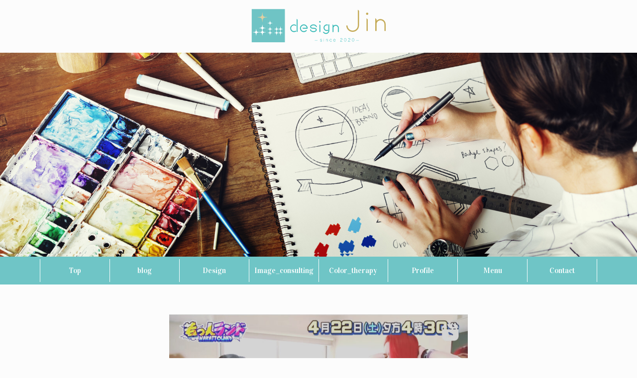

--- FILE ---
content_type: text/html; charset=UTF-8
request_url: https://design-jin.com/tv-20230429/
body_size: 26418
content:
<!doctype html>
<html dir="ltr" lang="ja" prefix="og: https://ogp.me/ns#">
<head>
<meta charset="UTF-8">
<title>フジテレビ系列TKU「若っ人ランド」にテレビ出演 - パーソナルカラー｜【熊本初】骨格12分類｜印象戦略サロン Jindesign Jin</title>
<meta name="viewport" content="width=device-width, initial-scale=1">
<link rel="stylesheet" href="https://design-jin.com/wordpress/wp-content/themes/design-Jin/css/normalize.css">
<link rel="stylesheet" href="https://design-jin.com/wordpress/wp-content/themes/design-Jin/css/style.css">
<link rel="preconnect" href="https://fonts.gstatic.com">
<link rel="preconnect" href="https://fonts.gstatic.com">
<link href="https://fonts.googleapis.com/css2?family=Dancing+Script:wght@700&family=Vidaloka&display=swap" rel="stylesheet">


		<!-- All in One SEO 4.9.3 - aioseo.com -->
	<meta name="description" content="番組の内容としては「専門家」を突撃取材するというもの。私は「パーソナルカラー診断の専門家」として出演させていただきました。たくさんの方々に「テレビ見たよー📺」とお声かけいただき、とってもうれしかったです❤️どうやらCSで配信もされる予定とのこと。わかり次第、こちらでも情報を追記することにいたします。" />
	<meta name="robots" content="max-image-preview:large" />
	<meta name="author" content="Jin"/>
	<link rel="canonical" href="https://design-jin.com/tv-20230429/" />
	<meta name="generator" content="All in One SEO (AIOSEO) 4.9.3" />

		<!-- Global site tag (gtag.js) - Google Analytics -->
<script async src="https://www.googletagmanager.com/gtag/js?id=UA-205537046-1"></script>
<script>
 window.dataLayer = window.dataLayer || [];
 function gtag(){dataLayer.push(arguments);}
 gtag('js', new Date());

 gtag('config', 'UA-205537046-1');
</script>
		<meta property="og:locale" content="ja_JP" />
		<meta property="og:site_name" content="design Jin - 人もモノも【印象戦略】で一つ先へ" />
		<meta property="og:type" content="article" />
		<meta property="og:title" content="フジテレビ系列TKU「若っ人ランド」にテレビ出演 - パーソナルカラー｜【熊本初】骨格12分類｜印象戦略サロン Jin" />
		<meta property="og:description" content="番組の内容としては「専門家」を突撃取材するというもの。私は「パーソナルカラー診断の専門家」として出演させていただきました。たくさんの方々に「テレビ見たよー📺」とお声かけいただき、とってもうれしかったです❤️どうやらCSで配信もされる予定とのこと。わかり次第、こちらでも情報を追記することにいたします。" />
		<meta property="og:url" content="https://design-jin.com/tv-20230429/" />
		<meta property="og:image" content="https://design-jin.com/wordpress/wp-content/uploads/2023/04/tku.jpg" />
		<meta property="og:image:secure_url" content="https://design-jin.com/wordpress/wp-content/uploads/2023/04/tku.jpg" />
		<meta property="og:image:width" content="1178" />
		<meta property="og:image:height" content="671" />
		<meta property="article:published_time" content="2023-04-29T06:15:21+00:00" />
		<meta property="article:modified_time" content="2024-12-26T11:12:49+00:00" />
		<meta property="article:publisher" content="https://www.facebook.com/designjincreate" />
		<meta name="twitter:card" content="summary" />
		<meta name="twitter:title" content="フジテレビ系列TKU「若っ人ランド」にテレビ出演 - パーソナルカラー｜【熊本初】骨格12分類｜印象戦略サロン Jin" />
		<meta name="twitter:description" content="番組の内容としては「専門家」を突撃取材するというもの。私は「パーソナルカラー診断の専門家」として出演させていただきました。たくさんの方々に「テレビ見たよー📺」とお声かけいただき、とってもうれしかったです❤️どうやらCSで配信もされる予定とのこと。わかり次第、こちらでも情報を追記することにいたします。" />
		<meta name="twitter:image" content="https://design-jin.com/wordpress/wp-content/uploads/2021/08/design_Jin.png" />
		<script type="application/ld+json" class="aioseo-schema">
			{"@context":"https:\/\/schema.org","@graph":[{"@type":"BlogPosting","@id":"https:\/\/design-jin.com\/tv-20230429\/#blogposting","name":"\u30d5\u30b8\u30c6\u30ec\u30d3\u7cfb\u5217TKU\u300c\u82e5\u3063\u4eba\u30e9\u30f3\u30c9\u300d\u306b\u30c6\u30ec\u30d3\u51fa\u6f14 - \u30d1\u30fc\u30bd\u30ca\u30eb\u30ab\u30e9\u30fc\uff5c\u3010\u718a\u672c\u521d\u3011\u9aa8\u683c12\u5206\u985e\uff5c\u5370\u8c61\u6226\u7565\u30b5\u30ed\u30f3 Jin","headline":"\u30d5\u30b8\u30c6\u30ec\u30d3\u7cfb\u5217TKU\u300c\u82e5\u3063\u4eba\u30e9\u30f3\u30c9\u300d\u306b\u30c6\u30ec\u30d3\u51fa\u6f14\u3044\u305f\u3057\u307e\u3057\u305f\uff01","author":{"@id":"https:\/\/design-jin.com\/author\/admin\/#author"},"publisher":{"@id":"https:\/\/design-jin.com\/#person"},"image":{"@type":"ImageObject","url":"https:\/\/design-jin.com\/wordpress\/wp-content\/uploads\/2023\/04\/tku.jpg","width":1178,"height":671},"datePublished":"2023-04-29T15:15:21+09:00","dateModified":"2024-12-26T20:12:49+09:00","inLanguage":"ja","mainEntityOfPage":{"@id":"https:\/\/design-jin.com\/tv-20230429\/#webpage"},"isPartOf":{"@id":"https:\/\/design-jin.com\/tv-20230429\/#webpage"},"articleSection":"\u30a4\u30e1\u30fc\u30b8\u30b3\u30f3\u30b5\u30eb\u30c6\u30a3\u30f3\u30b0, \u30d6\u30ed\u30b0, \u65b0\u7740\u60c5\u5831"},{"@type":"BreadcrumbList","@id":"https:\/\/design-jin.com\/tv-20230429\/#breadcrumblist","itemListElement":[{"@type":"ListItem","@id":"https:\/\/design-jin.com#listItem","position":1,"name":"\u30db\u30fc\u30e0","item":"https:\/\/design-jin.com","nextItem":{"@type":"ListItem","@id":"https:\/\/design-jin.com\/category\/news\/#listItem","name":"\u65b0\u7740\u60c5\u5831"}},{"@type":"ListItem","@id":"https:\/\/design-jin.com\/category\/news\/#listItem","position":2,"name":"\u65b0\u7740\u60c5\u5831","item":"https:\/\/design-jin.com\/category\/news\/","nextItem":{"@type":"ListItem","@id":"https:\/\/design-jin.com\/tv-20230429\/#listItem","name":"\u30d5\u30b8\u30c6\u30ec\u30d3\u7cfb\u5217TKU\u300c\u82e5\u3063\u4eba\u30e9\u30f3\u30c9\u300d\u306b\u30c6\u30ec\u30d3\u51fa\u6f14\u3044\u305f\u3057\u307e\u3057\u305f\uff01"},"previousItem":{"@type":"ListItem","@id":"https:\/\/design-jin.com#listItem","name":"\u30db\u30fc\u30e0"}},{"@type":"ListItem","@id":"https:\/\/design-jin.com\/tv-20230429\/#listItem","position":3,"name":"\u30d5\u30b8\u30c6\u30ec\u30d3\u7cfb\u5217TKU\u300c\u82e5\u3063\u4eba\u30e9\u30f3\u30c9\u300d\u306b\u30c6\u30ec\u30d3\u51fa\u6f14\u3044\u305f\u3057\u307e\u3057\u305f\uff01","previousItem":{"@type":"ListItem","@id":"https:\/\/design-jin.com\/category\/news\/#listItem","name":"\u65b0\u7740\u60c5\u5831"}}]},{"@type":"Person","@id":"https:\/\/design-jin.com\/#person","name":"Jin","image":{"@type":"ImageObject","@id":"https:\/\/design-jin.com\/tv-20230429\/#personImage","url":"https:\/\/secure.gravatar.com\/avatar\/2f5999619cfb109a4eec54e8ece386f6925925990391854637c3eda3f2c1a739?s=96&d=mm&r=g","width":96,"height":96,"caption":"Jin"}},{"@type":"Person","@id":"https:\/\/design-jin.com\/author\/admin\/#author","url":"https:\/\/design-jin.com\/author\/admin\/","name":"Jin","image":{"@type":"ImageObject","@id":"https:\/\/design-jin.com\/tv-20230429\/#authorImage","url":"https:\/\/secure.gravatar.com\/avatar\/2f5999619cfb109a4eec54e8ece386f6925925990391854637c3eda3f2c1a739?s=96&d=mm&r=g","width":96,"height":96,"caption":"Jin"}},{"@type":"WebPage","@id":"https:\/\/design-jin.com\/tv-20230429\/#webpage","url":"https:\/\/design-jin.com\/tv-20230429\/","name":"\u30d5\u30b8\u30c6\u30ec\u30d3\u7cfb\u5217TKU\u300c\u82e5\u3063\u4eba\u30e9\u30f3\u30c9\u300d\u306b\u30c6\u30ec\u30d3\u51fa\u6f14 - \u30d1\u30fc\u30bd\u30ca\u30eb\u30ab\u30e9\u30fc\uff5c\u3010\u718a\u672c\u521d\u3011\u9aa8\u683c12\u5206\u985e\uff5c\u5370\u8c61\u6226\u7565\u30b5\u30ed\u30f3 Jin","description":"\u756a\u7d44\u306e\u5185\u5bb9\u3068\u3057\u3066\u306f\u300c\u5c02\u9580\u5bb6\u300d\u3092\u7a81\u6483\u53d6\u6750\u3059\u308b\u3068\u3044\u3046\u3082\u306e\u3002\u79c1\u306f\u300c\u30d1\u30fc\u30bd\u30ca\u30eb\u30ab\u30e9\u30fc\u8a3a\u65ad\u306e\u5c02\u9580\u5bb6\u300d\u3068\u3057\u3066\u51fa\u6f14\u3055\u305b\u3066\u3044\u305f\u3060\u304d\u307e\u3057\u305f\u3002\u305f\u304f\u3055\u3093\u306e\u65b9\u3005\u306b\u300c\u30c6\u30ec\u30d3\u898b\u305f\u3088\u30fc\ud83d\udcfa\u300d\u3068\u304a\u58f0\u304b\u3051\u3044\u305f\u3060\u304d\u3001\u3068\u3063\u3066\u3082\u3046\u308c\u3057\u304b\u3063\u305f\u3067\u3059\u2764\ufe0f\u3069\u3046\u3084\u3089CS\u3067\u914d\u4fe1\u3082\u3055\u308c\u308b\u4e88\u5b9a\u3068\u306e\u3053\u3068\u3002\u308f\u304b\u308a\u6b21\u7b2c\u3001\u3053\u3061\u3089\u3067\u3082\u60c5\u5831\u3092\u8ffd\u8a18\u3059\u308b\u3053\u3068\u306b\u3044\u305f\u3057\u307e\u3059\u3002","inLanguage":"ja","isPartOf":{"@id":"https:\/\/design-jin.com\/#website"},"breadcrumb":{"@id":"https:\/\/design-jin.com\/tv-20230429\/#breadcrumblist"},"author":{"@id":"https:\/\/design-jin.com\/author\/admin\/#author"},"creator":{"@id":"https:\/\/design-jin.com\/author\/admin\/#author"},"image":{"@type":"ImageObject","url":"https:\/\/design-jin.com\/wordpress\/wp-content\/uploads\/2023\/04\/tku.jpg","@id":"https:\/\/design-jin.com\/tv-20230429\/#mainImage","width":1178,"height":671},"primaryImageOfPage":{"@id":"https:\/\/design-jin.com\/tv-20230429\/#mainImage"},"datePublished":"2023-04-29T15:15:21+09:00","dateModified":"2024-12-26T20:12:49+09:00"},{"@type":"WebSite","@id":"https:\/\/design-jin.com\/#website","url":"https:\/\/design-jin.com\/","name":"design Jin","description":"\u4eba\u3082\u30e2\u30ce\u3082\u3010\u5370\u8c61\u6226\u7565\u3011\u3067\u4e00\u3064\u5148\u3078","inLanguage":"ja","publisher":{"@id":"https:\/\/design-jin.com\/#person"}}]}
		</script>
		<!-- All in One SEO -->

<link rel='dns-prefetch' href='//cdn.jsdelivr.net' />
<link rel="alternate" type="application/rss+xml" title="design Jin &raquo; フジテレビ系列TKU「若っ人ランド」にテレビ出演いたしました！ のコメントのフィード" href="https://design-jin.com/tv-20230429/feed/" />
<link rel="alternate" title="oEmbed (JSON)" type="application/json+oembed" href="https://design-jin.com/wp-json/oembed/1.0/embed?url=https%3A%2F%2Fdesign-jin.com%2Ftv-20230429%2F" />
<link rel="alternate" title="oEmbed (XML)" type="text/xml+oembed" href="https://design-jin.com/wp-json/oembed/1.0/embed?url=https%3A%2F%2Fdesign-jin.com%2Ftv-20230429%2F&#038;format=xml" />
<meta name="description" content="フジテレビ系列TKU「若っ人ランド」にテレビ出演いたしました！去る2023年4月22日（土）放送【若っ人ランド】に「パーソナルカラーの専門家」として出演いたしました。番組の内容としては「専門家」を突撃取材するというもの。私は「パーソナルカラー診断の専門家」として出演させていただきました。たくさんの方々に「テレビ見たよー📺」とお声かけいただき、とってもうれしかったです❤️また、県外の方からも「こっちでは視聴できないんですか！？」とたくさんお尋ね" />		<!-- This site uses the Google Analytics by MonsterInsights plugin v9.11.1 - Using Analytics tracking - https://www.monsterinsights.com/ -->
		<!-- Note: MonsterInsights is not currently configured on this site. The site owner needs to authenticate with Google Analytics in the MonsterInsights settings panel. -->
					<!-- No tracking code set -->
				<!-- / Google Analytics by MonsterInsights -->
		<style id='wp-img-auto-sizes-contain-inline-css' type='text/css'>
img:is([sizes=auto i],[sizes^="auto," i]){contain-intrinsic-size:3000px 1500px}
/*# sourceURL=wp-img-auto-sizes-contain-inline-css */
</style>
<link rel='stylesheet' id='vkExUnit_common_style-css' href='https://design-jin.com/wordpress/wp-content/plugins/vk-all-in-one-expansion-unit/assets/css/vkExUnit_style.css?ver=9.113.0.1' type='text/css' media='all' />
<style id='vkExUnit_common_style-inline-css' type='text/css'>
:root {--ver_page_top_button_url:url(https://design-jin.com/wordpress/wp-content/plugins/vk-all-in-one-expansion-unit/assets/images/to-top-btn-icon.svg);}@font-face {font-weight: normal;font-style: normal;font-family: "vk_sns";src: url("https://design-jin.com/wordpress/wp-content/plugins/vk-all-in-one-expansion-unit/inc/sns/icons/fonts/vk_sns.eot?-bq20cj");src: url("https://design-jin.com/wordpress/wp-content/plugins/vk-all-in-one-expansion-unit/inc/sns/icons/fonts/vk_sns.eot?#iefix-bq20cj") format("embedded-opentype"),url("https://design-jin.com/wordpress/wp-content/plugins/vk-all-in-one-expansion-unit/inc/sns/icons/fonts/vk_sns.woff?-bq20cj") format("woff"),url("https://design-jin.com/wordpress/wp-content/plugins/vk-all-in-one-expansion-unit/inc/sns/icons/fonts/vk_sns.ttf?-bq20cj") format("truetype"),url("https://design-jin.com/wordpress/wp-content/plugins/vk-all-in-one-expansion-unit/inc/sns/icons/fonts/vk_sns.svg?-bq20cj#vk_sns") format("svg");}
.veu_promotion-alert__content--text {border: 1px solid rgba(0,0,0,0.125);padding: 0.5em 1em;border-radius: var(--vk-size-radius);margin-bottom: var(--vk-margin-block-bottom);font-size: 0.875rem;}/* Alert Content部分に段落タグを入れた場合に最後の段落の余白を0にする */.veu_promotion-alert__content--text p:last-of-type{margin-bottom:0;margin-top: 0;}
/*# sourceURL=vkExUnit_common_style-inline-css */
</style>
<style id='wp-emoji-styles-inline-css' type='text/css'>

	img.wp-smiley, img.emoji {
		display: inline !important;
		border: none !important;
		box-shadow: none !important;
		height: 1em !important;
		width: 1em !important;
		margin: 0 0.07em !important;
		vertical-align: -0.1em !important;
		background: none !important;
		padding: 0 !important;
	}
/*# sourceURL=wp-emoji-styles-inline-css */
</style>
<style id='wp-block-library-inline-css' type='text/css'>
:root{--wp-block-synced-color:#7a00df;--wp-block-synced-color--rgb:122,0,223;--wp-bound-block-color:var(--wp-block-synced-color);--wp-editor-canvas-background:#ddd;--wp-admin-theme-color:#007cba;--wp-admin-theme-color--rgb:0,124,186;--wp-admin-theme-color-darker-10:#006ba1;--wp-admin-theme-color-darker-10--rgb:0,107,160.5;--wp-admin-theme-color-darker-20:#005a87;--wp-admin-theme-color-darker-20--rgb:0,90,135;--wp-admin-border-width-focus:2px}@media (min-resolution:192dpi){:root{--wp-admin-border-width-focus:1.5px}}.wp-element-button{cursor:pointer}:root .has-very-light-gray-background-color{background-color:#eee}:root .has-very-dark-gray-background-color{background-color:#313131}:root .has-very-light-gray-color{color:#eee}:root .has-very-dark-gray-color{color:#313131}:root .has-vivid-green-cyan-to-vivid-cyan-blue-gradient-background{background:linear-gradient(135deg,#00d084,#0693e3)}:root .has-purple-crush-gradient-background{background:linear-gradient(135deg,#34e2e4,#4721fb 50%,#ab1dfe)}:root .has-hazy-dawn-gradient-background{background:linear-gradient(135deg,#faaca8,#dad0ec)}:root .has-subdued-olive-gradient-background{background:linear-gradient(135deg,#fafae1,#67a671)}:root .has-atomic-cream-gradient-background{background:linear-gradient(135deg,#fdd79a,#004a59)}:root .has-nightshade-gradient-background{background:linear-gradient(135deg,#330968,#31cdcf)}:root .has-midnight-gradient-background{background:linear-gradient(135deg,#020381,#2874fc)}:root{--wp--preset--font-size--normal:16px;--wp--preset--font-size--huge:42px}.has-regular-font-size{font-size:1em}.has-larger-font-size{font-size:2.625em}.has-normal-font-size{font-size:var(--wp--preset--font-size--normal)}.has-huge-font-size{font-size:var(--wp--preset--font-size--huge)}.has-text-align-center{text-align:center}.has-text-align-left{text-align:left}.has-text-align-right{text-align:right}.has-fit-text{white-space:nowrap!important}#end-resizable-editor-section{display:none}.aligncenter{clear:both}.items-justified-left{justify-content:flex-start}.items-justified-center{justify-content:center}.items-justified-right{justify-content:flex-end}.items-justified-space-between{justify-content:space-between}.screen-reader-text{border:0;clip-path:inset(50%);height:1px;margin:-1px;overflow:hidden;padding:0;position:absolute;width:1px;word-wrap:normal!important}.screen-reader-text:focus{background-color:#ddd;clip-path:none;color:#444;display:block;font-size:1em;height:auto;left:5px;line-height:normal;padding:15px 23px 14px;text-decoration:none;top:5px;width:auto;z-index:100000}html :where(.has-border-color){border-style:solid}html :where([style*=border-top-color]){border-top-style:solid}html :where([style*=border-right-color]){border-right-style:solid}html :where([style*=border-bottom-color]){border-bottom-style:solid}html :where([style*=border-left-color]){border-left-style:solid}html :where([style*=border-width]){border-style:solid}html :where([style*=border-top-width]){border-top-style:solid}html :where([style*=border-right-width]){border-right-style:solid}html :where([style*=border-bottom-width]){border-bottom-style:solid}html :where([style*=border-left-width]){border-left-style:solid}html :where(img[class*=wp-image-]){height:auto;max-width:100%}:where(figure){margin:0 0 1em}html :where(.is-position-sticky){--wp-admin--admin-bar--position-offset:var(--wp-admin--admin-bar--height,0px)}@media screen and (max-width:600px){html :where(.is-position-sticky){--wp-admin--admin-bar--position-offset:0px}}

/*# sourceURL=wp-block-library-inline-css */
</style><style id='wp-block-button-inline-css' type='text/css'>
.wp-block-button__link{align-content:center;box-sizing:border-box;cursor:pointer;display:inline-block;height:100%;text-align:center;word-break:break-word}.wp-block-button__link.aligncenter{text-align:center}.wp-block-button__link.alignright{text-align:right}:where(.wp-block-button__link){border-radius:9999px;box-shadow:none;padding:calc(.667em + 2px) calc(1.333em + 2px);text-decoration:none}.wp-block-button[style*=text-decoration] .wp-block-button__link{text-decoration:inherit}.wp-block-buttons>.wp-block-button.has-custom-width{max-width:none}.wp-block-buttons>.wp-block-button.has-custom-width .wp-block-button__link{width:100%}.wp-block-buttons>.wp-block-button.has-custom-font-size .wp-block-button__link{font-size:inherit}.wp-block-buttons>.wp-block-button.wp-block-button__width-25{width:calc(25% - var(--wp--style--block-gap, .5em)*.75)}.wp-block-buttons>.wp-block-button.wp-block-button__width-50{width:calc(50% - var(--wp--style--block-gap, .5em)*.5)}.wp-block-buttons>.wp-block-button.wp-block-button__width-75{width:calc(75% - var(--wp--style--block-gap, .5em)*.25)}.wp-block-buttons>.wp-block-button.wp-block-button__width-100{flex-basis:100%;width:100%}.wp-block-buttons.is-vertical>.wp-block-button.wp-block-button__width-25{width:25%}.wp-block-buttons.is-vertical>.wp-block-button.wp-block-button__width-50{width:50%}.wp-block-buttons.is-vertical>.wp-block-button.wp-block-button__width-75{width:75%}.wp-block-button.is-style-squared,.wp-block-button__link.wp-block-button.is-style-squared{border-radius:0}.wp-block-button.no-border-radius,.wp-block-button__link.no-border-radius{border-radius:0!important}:root :where(.wp-block-button .wp-block-button__link.is-style-outline),:root :where(.wp-block-button.is-style-outline>.wp-block-button__link){border:2px solid;padding:.667em 1.333em}:root :where(.wp-block-button .wp-block-button__link.is-style-outline:not(.has-text-color)),:root :where(.wp-block-button.is-style-outline>.wp-block-button__link:not(.has-text-color)){color:currentColor}:root :where(.wp-block-button .wp-block-button__link.is-style-outline:not(.has-background)),:root :where(.wp-block-button.is-style-outline>.wp-block-button__link:not(.has-background)){background-color:initial;background-image:none}
/*# sourceURL=https://design-jin.com/wordpress/wp-includes/blocks/button/style.min.css */
</style>
<style id='wp-block-heading-inline-css' type='text/css'>
h1:where(.wp-block-heading).has-background,h2:where(.wp-block-heading).has-background,h3:where(.wp-block-heading).has-background,h4:where(.wp-block-heading).has-background,h5:where(.wp-block-heading).has-background,h6:where(.wp-block-heading).has-background{padding:1.25em 2.375em}h1.has-text-align-left[style*=writing-mode]:where([style*=vertical-lr]),h1.has-text-align-right[style*=writing-mode]:where([style*=vertical-rl]),h2.has-text-align-left[style*=writing-mode]:where([style*=vertical-lr]),h2.has-text-align-right[style*=writing-mode]:where([style*=vertical-rl]),h3.has-text-align-left[style*=writing-mode]:where([style*=vertical-lr]),h3.has-text-align-right[style*=writing-mode]:where([style*=vertical-rl]),h4.has-text-align-left[style*=writing-mode]:where([style*=vertical-lr]),h4.has-text-align-right[style*=writing-mode]:where([style*=vertical-rl]),h5.has-text-align-left[style*=writing-mode]:where([style*=vertical-lr]),h5.has-text-align-right[style*=writing-mode]:where([style*=vertical-rl]),h6.has-text-align-left[style*=writing-mode]:where([style*=vertical-lr]),h6.has-text-align-right[style*=writing-mode]:where([style*=vertical-rl]){rotate:180deg}
/*# sourceURL=https://design-jin.com/wordpress/wp-includes/blocks/heading/style.min.css */
</style>
<style id='wp-block-image-inline-css' type='text/css'>
.wp-block-image>a,.wp-block-image>figure>a{display:inline-block}.wp-block-image img{box-sizing:border-box;height:auto;max-width:100%;vertical-align:bottom}@media not (prefers-reduced-motion){.wp-block-image img.hide{visibility:hidden}.wp-block-image img.show{animation:show-content-image .4s}}.wp-block-image[style*=border-radius] img,.wp-block-image[style*=border-radius]>a{border-radius:inherit}.wp-block-image.has-custom-border img{box-sizing:border-box}.wp-block-image.aligncenter{text-align:center}.wp-block-image.alignfull>a,.wp-block-image.alignwide>a{width:100%}.wp-block-image.alignfull img,.wp-block-image.alignwide img{height:auto;width:100%}.wp-block-image .aligncenter,.wp-block-image .alignleft,.wp-block-image .alignright,.wp-block-image.aligncenter,.wp-block-image.alignleft,.wp-block-image.alignright{display:table}.wp-block-image .aligncenter>figcaption,.wp-block-image .alignleft>figcaption,.wp-block-image .alignright>figcaption,.wp-block-image.aligncenter>figcaption,.wp-block-image.alignleft>figcaption,.wp-block-image.alignright>figcaption{caption-side:bottom;display:table-caption}.wp-block-image .alignleft{float:left;margin:.5em 1em .5em 0}.wp-block-image .alignright{float:right;margin:.5em 0 .5em 1em}.wp-block-image .aligncenter{margin-left:auto;margin-right:auto}.wp-block-image :where(figcaption){margin-bottom:1em;margin-top:.5em}.wp-block-image.is-style-circle-mask img{border-radius:9999px}@supports ((-webkit-mask-image:none) or (mask-image:none)) or (-webkit-mask-image:none){.wp-block-image.is-style-circle-mask img{border-radius:0;-webkit-mask-image:url('data:image/svg+xml;utf8,<svg viewBox="0 0 100 100" xmlns="http://www.w3.org/2000/svg"><circle cx="50" cy="50" r="50"/></svg>');mask-image:url('data:image/svg+xml;utf8,<svg viewBox="0 0 100 100" xmlns="http://www.w3.org/2000/svg"><circle cx="50" cy="50" r="50"/></svg>');mask-mode:alpha;-webkit-mask-position:center;mask-position:center;-webkit-mask-repeat:no-repeat;mask-repeat:no-repeat;-webkit-mask-size:contain;mask-size:contain}}:root :where(.wp-block-image.is-style-rounded img,.wp-block-image .is-style-rounded img){border-radius:9999px}.wp-block-image figure{margin:0}.wp-lightbox-container{display:flex;flex-direction:column;position:relative}.wp-lightbox-container img{cursor:zoom-in}.wp-lightbox-container img:hover+button{opacity:1}.wp-lightbox-container button{align-items:center;backdrop-filter:blur(16px) saturate(180%);background-color:#5a5a5a40;border:none;border-radius:4px;cursor:zoom-in;display:flex;height:20px;justify-content:center;opacity:0;padding:0;position:absolute;right:16px;text-align:center;top:16px;width:20px;z-index:100}@media not (prefers-reduced-motion){.wp-lightbox-container button{transition:opacity .2s ease}}.wp-lightbox-container button:focus-visible{outline:3px auto #5a5a5a40;outline:3px auto -webkit-focus-ring-color;outline-offset:3px}.wp-lightbox-container button:hover{cursor:pointer;opacity:1}.wp-lightbox-container button:focus{opacity:1}.wp-lightbox-container button:focus,.wp-lightbox-container button:hover,.wp-lightbox-container button:not(:hover):not(:active):not(.has-background){background-color:#5a5a5a40;border:none}.wp-lightbox-overlay{box-sizing:border-box;cursor:zoom-out;height:100vh;left:0;overflow:hidden;position:fixed;top:0;visibility:hidden;width:100%;z-index:100000}.wp-lightbox-overlay .close-button{align-items:center;cursor:pointer;display:flex;justify-content:center;min-height:40px;min-width:40px;padding:0;position:absolute;right:calc(env(safe-area-inset-right) + 16px);top:calc(env(safe-area-inset-top) + 16px);z-index:5000000}.wp-lightbox-overlay .close-button:focus,.wp-lightbox-overlay .close-button:hover,.wp-lightbox-overlay .close-button:not(:hover):not(:active):not(.has-background){background:none;border:none}.wp-lightbox-overlay .lightbox-image-container{height:var(--wp--lightbox-container-height);left:50%;overflow:hidden;position:absolute;top:50%;transform:translate(-50%,-50%);transform-origin:top left;width:var(--wp--lightbox-container-width);z-index:9999999999}.wp-lightbox-overlay .wp-block-image{align-items:center;box-sizing:border-box;display:flex;height:100%;justify-content:center;margin:0;position:relative;transform-origin:0 0;width:100%;z-index:3000000}.wp-lightbox-overlay .wp-block-image img{height:var(--wp--lightbox-image-height);min-height:var(--wp--lightbox-image-height);min-width:var(--wp--lightbox-image-width);width:var(--wp--lightbox-image-width)}.wp-lightbox-overlay .wp-block-image figcaption{display:none}.wp-lightbox-overlay button{background:none;border:none}.wp-lightbox-overlay .scrim{background-color:#fff;height:100%;opacity:.9;position:absolute;width:100%;z-index:2000000}.wp-lightbox-overlay.active{visibility:visible}@media not (prefers-reduced-motion){.wp-lightbox-overlay.active{animation:turn-on-visibility .25s both}.wp-lightbox-overlay.active img{animation:turn-on-visibility .35s both}.wp-lightbox-overlay.show-closing-animation:not(.active){animation:turn-off-visibility .35s both}.wp-lightbox-overlay.show-closing-animation:not(.active) img{animation:turn-off-visibility .25s both}.wp-lightbox-overlay.zoom.active{animation:none;opacity:1;visibility:visible}.wp-lightbox-overlay.zoom.active .lightbox-image-container{animation:lightbox-zoom-in .4s}.wp-lightbox-overlay.zoom.active .lightbox-image-container img{animation:none}.wp-lightbox-overlay.zoom.active .scrim{animation:turn-on-visibility .4s forwards}.wp-lightbox-overlay.zoom.show-closing-animation:not(.active){animation:none}.wp-lightbox-overlay.zoom.show-closing-animation:not(.active) .lightbox-image-container{animation:lightbox-zoom-out .4s}.wp-lightbox-overlay.zoom.show-closing-animation:not(.active) .lightbox-image-container img{animation:none}.wp-lightbox-overlay.zoom.show-closing-animation:not(.active) .scrim{animation:turn-off-visibility .4s forwards}}@keyframes show-content-image{0%{visibility:hidden}99%{visibility:hidden}to{visibility:visible}}@keyframes turn-on-visibility{0%{opacity:0}to{opacity:1}}@keyframes turn-off-visibility{0%{opacity:1;visibility:visible}99%{opacity:0;visibility:visible}to{opacity:0;visibility:hidden}}@keyframes lightbox-zoom-in{0%{transform:translate(calc((-100vw + var(--wp--lightbox-scrollbar-width))/2 + var(--wp--lightbox-initial-left-position)),calc(-50vh + var(--wp--lightbox-initial-top-position))) scale(var(--wp--lightbox-scale))}to{transform:translate(-50%,-50%) scale(1)}}@keyframes lightbox-zoom-out{0%{transform:translate(-50%,-50%) scale(1);visibility:visible}99%{visibility:visible}to{transform:translate(calc((-100vw + var(--wp--lightbox-scrollbar-width))/2 + var(--wp--lightbox-initial-left-position)),calc(-50vh + var(--wp--lightbox-initial-top-position))) scale(var(--wp--lightbox-scale));visibility:hidden}}
/*# sourceURL=https://design-jin.com/wordpress/wp-includes/blocks/image/style.min.css */
</style>
<style id='wp-block-buttons-inline-css' type='text/css'>
.wp-block-buttons{box-sizing:border-box}.wp-block-buttons.is-vertical{flex-direction:column}.wp-block-buttons.is-vertical>.wp-block-button:last-child{margin-bottom:0}.wp-block-buttons>.wp-block-button{display:inline-block;margin:0}.wp-block-buttons.is-content-justification-left{justify-content:flex-start}.wp-block-buttons.is-content-justification-left.is-vertical{align-items:flex-start}.wp-block-buttons.is-content-justification-center{justify-content:center}.wp-block-buttons.is-content-justification-center.is-vertical{align-items:center}.wp-block-buttons.is-content-justification-right{justify-content:flex-end}.wp-block-buttons.is-content-justification-right.is-vertical{align-items:flex-end}.wp-block-buttons.is-content-justification-space-between{justify-content:space-between}.wp-block-buttons.aligncenter{text-align:center}.wp-block-buttons:not(.is-content-justification-space-between,.is-content-justification-right,.is-content-justification-left,.is-content-justification-center) .wp-block-button.aligncenter{margin-left:auto;margin-right:auto;width:100%}.wp-block-buttons[style*=text-decoration] .wp-block-button,.wp-block-buttons[style*=text-decoration] .wp-block-button__link{text-decoration:inherit}.wp-block-buttons.has-custom-font-size .wp-block-button__link{font-size:inherit}.wp-block-buttons .wp-block-button__link{width:100%}.wp-block-button.aligncenter{text-align:center}
/*# sourceURL=https://design-jin.com/wordpress/wp-includes/blocks/buttons/style.min.css */
</style>
<style id='wp-block-columns-inline-css' type='text/css'>
.wp-block-columns{box-sizing:border-box;display:flex;flex-wrap:wrap!important}@media (min-width:782px){.wp-block-columns{flex-wrap:nowrap!important}}.wp-block-columns{align-items:normal!important}.wp-block-columns.are-vertically-aligned-top{align-items:flex-start}.wp-block-columns.are-vertically-aligned-center{align-items:center}.wp-block-columns.are-vertically-aligned-bottom{align-items:flex-end}@media (max-width:781px){.wp-block-columns:not(.is-not-stacked-on-mobile)>.wp-block-column{flex-basis:100%!important}}@media (min-width:782px){.wp-block-columns:not(.is-not-stacked-on-mobile)>.wp-block-column{flex-basis:0;flex-grow:1}.wp-block-columns:not(.is-not-stacked-on-mobile)>.wp-block-column[style*=flex-basis]{flex-grow:0}}.wp-block-columns.is-not-stacked-on-mobile{flex-wrap:nowrap!important}.wp-block-columns.is-not-stacked-on-mobile>.wp-block-column{flex-basis:0;flex-grow:1}.wp-block-columns.is-not-stacked-on-mobile>.wp-block-column[style*=flex-basis]{flex-grow:0}:where(.wp-block-columns){margin-bottom:1.75em}:where(.wp-block-columns.has-background){padding:1.25em 2.375em}.wp-block-column{flex-grow:1;min-width:0;overflow-wrap:break-word;word-break:break-word}.wp-block-column.is-vertically-aligned-top{align-self:flex-start}.wp-block-column.is-vertically-aligned-center{align-self:center}.wp-block-column.is-vertically-aligned-bottom{align-self:flex-end}.wp-block-column.is-vertically-aligned-stretch{align-self:stretch}.wp-block-column.is-vertically-aligned-bottom,.wp-block-column.is-vertically-aligned-center,.wp-block-column.is-vertically-aligned-top{width:100%}
/*# sourceURL=https://design-jin.com/wordpress/wp-includes/blocks/columns/style.min.css */
</style>
<style id='wp-block-group-inline-css' type='text/css'>
.wp-block-group{box-sizing:border-box}:where(.wp-block-group.wp-block-group-is-layout-constrained){position:relative}
/*# sourceURL=https://design-jin.com/wordpress/wp-includes/blocks/group/style.min.css */
</style>
<style id='wp-block-paragraph-inline-css' type='text/css'>
.is-small-text{font-size:.875em}.is-regular-text{font-size:1em}.is-large-text{font-size:2.25em}.is-larger-text{font-size:3em}.has-drop-cap:not(:focus):first-letter{float:left;font-size:8.4em;font-style:normal;font-weight:100;line-height:.68;margin:.05em .1em 0 0;text-transform:uppercase}body.rtl .has-drop-cap:not(:focus):first-letter{float:none;margin-left:.1em}p.has-drop-cap.has-background{overflow:hidden}:root :where(p.has-background){padding:1.25em 2.375em}:where(p.has-text-color:not(.has-link-color)) a{color:inherit}p.has-text-align-left[style*="writing-mode:vertical-lr"],p.has-text-align-right[style*="writing-mode:vertical-rl"]{rotate:180deg}
/*# sourceURL=https://design-jin.com/wordpress/wp-includes/blocks/paragraph/style.min.css */
</style>
<style id='global-styles-inline-css' type='text/css'>
:root{--wp--preset--aspect-ratio--square: 1;--wp--preset--aspect-ratio--4-3: 4/3;--wp--preset--aspect-ratio--3-4: 3/4;--wp--preset--aspect-ratio--3-2: 3/2;--wp--preset--aspect-ratio--2-3: 2/3;--wp--preset--aspect-ratio--16-9: 16/9;--wp--preset--aspect-ratio--9-16: 9/16;--wp--preset--color--black: #000000;--wp--preset--color--cyan-bluish-gray: #abb8c3;--wp--preset--color--white: #ffffff;--wp--preset--color--pale-pink: #f78da7;--wp--preset--color--vivid-red: #cf2e2e;--wp--preset--color--luminous-vivid-orange: #ff6900;--wp--preset--color--luminous-vivid-amber: #fcb900;--wp--preset--color--light-green-cyan: #7bdcb5;--wp--preset--color--vivid-green-cyan: #00d084;--wp--preset--color--pale-cyan-blue: #8ed1fc;--wp--preset--color--vivid-cyan-blue: #0693e3;--wp--preset--color--vivid-purple: #9b51e0;--wp--preset--gradient--vivid-cyan-blue-to-vivid-purple: linear-gradient(135deg,rgb(6,147,227) 0%,rgb(155,81,224) 100%);--wp--preset--gradient--light-green-cyan-to-vivid-green-cyan: linear-gradient(135deg,rgb(122,220,180) 0%,rgb(0,208,130) 100%);--wp--preset--gradient--luminous-vivid-amber-to-luminous-vivid-orange: linear-gradient(135deg,rgb(252,185,0) 0%,rgb(255,105,0) 100%);--wp--preset--gradient--luminous-vivid-orange-to-vivid-red: linear-gradient(135deg,rgb(255,105,0) 0%,rgb(207,46,46) 100%);--wp--preset--gradient--very-light-gray-to-cyan-bluish-gray: linear-gradient(135deg,rgb(238,238,238) 0%,rgb(169,184,195) 100%);--wp--preset--gradient--cool-to-warm-spectrum: linear-gradient(135deg,rgb(74,234,220) 0%,rgb(151,120,209) 20%,rgb(207,42,186) 40%,rgb(238,44,130) 60%,rgb(251,105,98) 80%,rgb(254,248,76) 100%);--wp--preset--gradient--blush-light-purple: linear-gradient(135deg,rgb(255,206,236) 0%,rgb(152,150,240) 100%);--wp--preset--gradient--blush-bordeaux: linear-gradient(135deg,rgb(254,205,165) 0%,rgb(254,45,45) 50%,rgb(107,0,62) 100%);--wp--preset--gradient--luminous-dusk: linear-gradient(135deg,rgb(255,203,112) 0%,rgb(199,81,192) 50%,rgb(65,88,208) 100%);--wp--preset--gradient--pale-ocean: linear-gradient(135deg,rgb(255,245,203) 0%,rgb(182,227,212) 50%,rgb(51,167,181) 100%);--wp--preset--gradient--electric-grass: linear-gradient(135deg,rgb(202,248,128) 0%,rgb(113,206,126) 100%);--wp--preset--gradient--midnight: linear-gradient(135deg,rgb(2,3,129) 0%,rgb(40,116,252) 100%);--wp--preset--font-size--small: 13px;--wp--preset--font-size--medium: 20px;--wp--preset--font-size--large: 36px;--wp--preset--font-size--x-large: 42px;--wp--preset--spacing--20: 0.44rem;--wp--preset--spacing--30: 0.67rem;--wp--preset--spacing--40: 1rem;--wp--preset--spacing--50: 1.5rem;--wp--preset--spacing--60: 2.25rem;--wp--preset--spacing--70: 3.38rem;--wp--preset--spacing--80: 5.06rem;--wp--preset--shadow--natural: 6px 6px 9px rgba(0, 0, 0, 0.2);--wp--preset--shadow--deep: 12px 12px 50px rgba(0, 0, 0, 0.4);--wp--preset--shadow--sharp: 6px 6px 0px rgba(0, 0, 0, 0.2);--wp--preset--shadow--outlined: 6px 6px 0px -3px rgb(255, 255, 255), 6px 6px rgb(0, 0, 0);--wp--preset--shadow--crisp: 6px 6px 0px rgb(0, 0, 0);}:where(.is-layout-flex){gap: 0.5em;}:where(.is-layout-grid){gap: 0.5em;}body .is-layout-flex{display: flex;}.is-layout-flex{flex-wrap: wrap;align-items: center;}.is-layout-flex > :is(*, div){margin: 0;}body .is-layout-grid{display: grid;}.is-layout-grid > :is(*, div){margin: 0;}:where(.wp-block-columns.is-layout-flex){gap: 2em;}:where(.wp-block-columns.is-layout-grid){gap: 2em;}:where(.wp-block-post-template.is-layout-flex){gap: 1.25em;}:where(.wp-block-post-template.is-layout-grid){gap: 1.25em;}.has-black-color{color: var(--wp--preset--color--black) !important;}.has-cyan-bluish-gray-color{color: var(--wp--preset--color--cyan-bluish-gray) !important;}.has-white-color{color: var(--wp--preset--color--white) !important;}.has-pale-pink-color{color: var(--wp--preset--color--pale-pink) !important;}.has-vivid-red-color{color: var(--wp--preset--color--vivid-red) !important;}.has-luminous-vivid-orange-color{color: var(--wp--preset--color--luminous-vivid-orange) !important;}.has-luminous-vivid-amber-color{color: var(--wp--preset--color--luminous-vivid-amber) !important;}.has-light-green-cyan-color{color: var(--wp--preset--color--light-green-cyan) !important;}.has-vivid-green-cyan-color{color: var(--wp--preset--color--vivid-green-cyan) !important;}.has-pale-cyan-blue-color{color: var(--wp--preset--color--pale-cyan-blue) !important;}.has-vivid-cyan-blue-color{color: var(--wp--preset--color--vivid-cyan-blue) !important;}.has-vivid-purple-color{color: var(--wp--preset--color--vivid-purple) !important;}.has-black-background-color{background-color: var(--wp--preset--color--black) !important;}.has-cyan-bluish-gray-background-color{background-color: var(--wp--preset--color--cyan-bluish-gray) !important;}.has-white-background-color{background-color: var(--wp--preset--color--white) !important;}.has-pale-pink-background-color{background-color: var(--wp--preset--color--pale-pink) !important;}.has-vivid-red-background-color{background-color: var(--wp--preset--color--vivid-red) !important;}.has-luminous-vivid-orange-background-color{background-color: var(--wp--preset--color--luminous-vivid-orange) !important;}.has-luminous-vivid-amber-background-color{background-color: var(--wp--preset--color--luminous-vivid-amber) !important;}.has-light-green-cyan-background-color{background-color: var(--wp--preset--color--light-green-cyan) !important;}.has-vivid-green-cyan-background-color{background-color: var(--wp--preset--color--vivid-green-cyan) !important;}.has-pale-cyan-blue-background-color{background-color: var(--wp--preset--color--pale-cyan-blue) !important;}.has-vivid-cyan-blue-background-color{background-color: var(--wp--preset--color--vivid-cyan-blue) !important;}.has-vivid-purple-background-color{background-color: var(--wp--preset--color--vivid-purple) !important;}.has-black-border-color{border-color: var(--wp--preset--color--black) !important;}.has-cyan-bluish-gray-border-color{border-color: var(--wp--preset--color--cyan-bluish-gray) !important;}.has-white-border-color{border-color: var(--wp--preset--color--white) !important;}.has-pale-pink-border-color{border-color: var(--wp--preset--color--pale-pink) !important;}.has-vivid-red-border-color{border-color: var(--wp--preset--color--vivid-red) !important;}.has-luminous-vivid-orange-border-color{border-color: var(--wp--preset--color--luminous-vivid-orange) !important;}.has-luminous-vivid-amber-border-color{border-color: var(--wp--preset--color--luminous-vivid-amber) !important;}.has-light-green-cyan-border-color{border-color: var(--wp--preset--color--light-green-cyan) !important;}.has-vivid-green-cyan-border-color{border-color: var(--wp--preset--color--vivid-green-cyan) !important;}.has-pale-cyan-blue-border-color{border-color: var(--wp--preset--color--pale-cyan-blue) !important;}.has-vivid-cyan-blue-border-color{border-color: var(--wp--preset--color--vivid-cyan-blue) !important;}.has-vivid-purple-border-color{border-color: var(--wp--preset--color--vivid-purple) !important;}.has-vivid-cyan-blue-to-vivid-purple-gradient-background{background: var(--wp--preset--gradient--vivid-cyan-blue-to-vivid-purple) !important;}.has-light-green-cyan-to-vivid-green-cyan-gradient-background{background: var(--wp--preset--gradient--light-green-cyan-to-vivid-green-cyan) !important;}.has-luminous-vivid-amber-to-luminous-vivid-orange-gradient-background{background: var(--wp--preset--gradient--luminous-vivid-amber-to-luminous-vivid-orange) !important;}.has-luminous-vivid-orange-to-vivid-red-gradient-background{background: var(--wp--preset--gradient--luminous-vivid-orange-to-vivid-red) !important;}.has-very-light-gray-to-cyan-bluish-gray-gradient-background{background: var(--wp--preset--gradient--very-light-gray-to-cyan-bluish-gray) !important;}.has-cool-to-warm-spectrum-gradient-background{background: var(--wp--preset--gradient--cool-to-warm-spectrum) !important;}.has-blush-light-purple-gradient-background{background: var(--wp--preset--gradient--blush-light-purple) !important;}.has-blush-bordeaux-gradient-background{background: var(--wp--preset--gradient--blush-bordeaux) !important;}.has-luminous-dusk-gradient-background{background: var(--wp--preset--gradient--luminous-dusk) !important;}.has-pale-ocean-gradient-background{background: var(--wp--preset--gradient--pale-ocean) !important;}.has-electric-grass-gradient-background{background: var(--wp--preset--gradient--electric-grass) !important;}.has-midnight-gradient-background{background: var(--wp--preset--gradient--midnight) !important;}.has-small-font-size{font-size: var(--wp--preset--font-size--small) !important;}.has-medium-font-size{font-size: var(--wp--preset--font-size--medium) !important;}.has-large-font-size{font-size: var(--wp--preset--font-size--large) !important;}.has-x-large-font-size{font-size: var(--wp--preset--font-size--x-large) !important;}
:where(.wp-block-columns.is-layout-flex){gap: 2em;}:where(.wp-block-columns.is-layout-grid){gap: 2em;}
/*# sourceURL=global-styles-inline-css */
</style>
<style id='core-block-supports-inline-css' type='text/css'>
.wp-container-core-buttons-is-layout-16018d1d{justify-content:center;}.wp-container-core-columns-is-layout-9d6595d7{flex-wrap:nowrap;}
/*# sourceURL=core-block-supports-inline-css */
</style>

<style id='classic-theme-styles-inline-css' type='text/css'>
/*! This file is auto-generated */
.wp-block-button__link{color:#fff;background-color:#32373c;border-radius:9999px;box-shadow:none;text-decoration:none;padding:calc(.667em + 2px) calc(1.333em + 2px);font-size:1.125em}.wp-block-file__button{background:#32373c;color:#fff;text-decoration:none}
/*# sourceURL=/wp-includes/css/classic-themes.min.css */
</style>
<link rel='stylesheet' id='contact-form-7-css' href='https://design-jin.com/wordpress/wp-content/plugins/contact-form-7/includes/css/styles.css?ver=6.1.4' type='text/css' media='all' />
<style id='fsb-flexible-spacer-style-inline-css' type='text/css'>
.fsb-style-show-front{position:relative;z-index:2;}@media screen and (min-width:1025px){.fsb-flexible-spacer__device--md,.fsb-flexible-spacer__device--sm{display:none;}}@media screen and (min-width:600px) and (max-width:1024px){.fsb-flexible-spacer__device--lg,.fsb-flexible-spacer__device--sm{display:none;}}@media screen and (max-width:599px){.fsb-flexible-spacer__device--lg,.fsb-flexible-spacer__device--md{display:none;}}
/*# sourceURL=fsb-flexible-spacer-style-inline-css */
</style>
<link rel='stylesheet' id='set_vk_post_autor_css-css' href='https://design-jin.com/wordpress/wp-content/plugins/vk-post-author-display/assets/css/vk-post-author.css?ver=1.26.2' type='text/css' media='all' />
<link rel='stylesheet' id='hamburger.css-css' href='https://design-jin.com/wordpress/wp-content/plugins/wp-responsive-menu/assets/css/wpr-hamburger.css?ver=3.2.1' type='text/css' media='all' />
<link rel='stylesheet' id='wprmenu.css-css' href='https://design-jin.com/wordpress/wp-content/plugins/wp-responsive-menu/assets/css/wprmenu.css?ver=3.2.1' type='text/css' media='all' />
<style id='wprmenu.css-inline-css' type='text/css'>
@media only screen and ( max-width: 768px ) {html body div.wprm-wrapper {overflow: scroll;}html body div.wprm-overlay{ background: rgb(0,0,0) }#mg-wprm-wrap ul li {border-top: solid 1px rgba(255,255,255,0.05);border-bottom: solid 1px rgba(255,255,255,0.05);}#wprmenu_bar {background-image: url();background-size: cover ;background-repeat: repeat;}#wprmenu_bar {background-color: #6fc4c5;}html body div#mg-wprm-wrap .wpr_submit .icon.icon-search {color: #ffffff;}#wprmenu_bar .menu_title,#wprmenu_bar .wprmenu_icon_menu,#wprmenu_bar .menu_title a {color: #ffffff;}#wprmenu_bar .menu_title a {font-size: 20px;font-weight: normal;}#mg-wprm-wrap li.menu-item a {font-size: 15px;text-transform: uppercase;font-weight: normal;}#mg-wprm-wrap li.menu-item-has-children ul.sub-menu a {font-size: 15px;text-transform: uppercase;font-weight: normal;}#mg-wprm-wrap li.current-menu-item > a {background: #6fc4c5;}#mg-wprm-wrap li.current-menu-item > a,#mg-wprm-wrap li.current-menu-item span.wprmenu_icon{color: #ffffff !important;}#mg-wprm-wrap {background-color: #6fc4c5;}.cbp-spmenu-push-toright,.cbp-spmenu-push-toright .mm-slideout {left: 80% ;}.cbp-spmenu-push-toleft {left: -80% ;}#mg-wprm-wrap.cbp-spmenu-right,#mg-wprm-wrap.cbp-spmenu-left,#mg-wprm-wrap.cbp-spmenu-right.custom,#mg-wprm-wrap.cbp-spmenu-left.custom,.cbp-spmenu-vertical {width: 80%;max-width: 400px;}#mg-wprm-wrap ul#wprmenu_menu_ul li.menu-item a,div#mg-wprm-wrap ul li span.wprmenu_icon {color: #ffffff;}#mg-wprm-wrap ul#wprmenu_menu_ul li.menu-item:valid ~ a{color: #ffffff;}#mg-wprm-wrap ul#wprmenu_menu_ul li.menu-item a:hover {background: #6fc4c5;color: #ffffff !important;}div#mg-wprm-wrap ul>li:hover>span.wprmenu_icon {color: #ffffff !important;}.wprmenu_bar .hamburger-inner,.wprmenu_bar .hamburger-inner::before,.wprmenu_bar .hamburger-inner::after {background: #ffffff;}.wprmenu_bar .hamburger:hover .hamburger-inner,.wprmenu_bar .hamburger:hover .hamburger-inner::before,.wprmenu_bar .hamburger:hover .hamburger-inner::after {background: #ffffff;}div.wprmenu_bar div.hamburger{padding-right: 6px !important;}#wprmenu_menu.left {width:80%;left: -80%;right: auto;}#wprmenu_menu.right {width:80%;right: -80%;left: auto;}html body div#wprmenu_bar {height : 42px;}#mg-wprm-wrap.cbp-spmenu-left,#mg-wprm-wrap.cbp-spmenu-right,#mg-widgetmenu-wrap.cbp-spmenu-widget-left,#mg-widgetmenu-wrap.cbp-spmenu-widget-right {top: 42px !important;}.wprmenu_bar .hamburger {float: left;}.wprmenu_bar #custom_menu_icon.hamburger {top: px;left: px;float: left !important;background-color: #cccccc;}.grobal_navi{ display: none !important; }.wpr_custom_menu #custom_menu_icon {display: block;}html { padding-top: 42px !important; }#wprmenu_bar,#mg-wprm-wrap { display: block; }div#wpadminbar { position: fixed; }}
/*# sourceURL=wprmenu.css-inline-css */
</style>
<link rel='stylesheet' id='wpr_icons-css' href='https://design-jin.com/wordpress/wp-content/plugins/wp-responsive-menu/inc/assets/icons/wpr-icons.css?ver=3.2.1' type='text/css' media='all' />
<link rel='stylesheet' id='veu-cta-css' href='https://design-jin.com/wordpress/wp-content/plugins/vk-all-in-one-expansion-unit/inc/call-to-action/package/assets/css/style.css?ver=9.113.0.1' type='text/css' media='all' />
<link rel='stylesheet' id='vk-font-awesome-css' href='https://design-jin.com/wordpress/wp-content/plugins/vk-post-author-display/vendor/vektor-inc/font-awesome-versions/src/font-awesome/css/all.min.css?ver=7.1.0' type='text/css' media='all' />
<link rel='stylesheet' id='fancybox-css' href='https://design-jin.com/wordpress/wp-content/plugins/easy-fancybox/fancybox/1.5.4/jquery.fancybox.min.css?ver=6.9' type='text/css' media='screen' />
<style id='fancybox-inline-css' type='text/css'>
#fancybox-outer{background:#ffffff}#fancybox-content{background:#ffffff;border-color:#ffffff;color:#000000;}#fancybox-title,#fancybox-title-float-main{color:#fff}
/*# sourceURL=fancybox-inline-css */
</style>
<link rel='stylesheet' id='wp-pagenavi-css' href='https://design-jin.com/wordpress/wp-content/plugins/wp-pagenavi/pagenavi-css.css?ver=2.70' type='text/css' media='all' />
<link rel='stylesheet' id='tablepress-default-css' href='https://design-jin.com/wordpress/wp-content/tablepress-combined.min.css?ver=161' type='text/css' media='all' />
<script type="text/javascript" src="https://design-jin.com/wordpress/wp-includes/js/jquery/jquery.min.js?ver=3.7.1" id="jquery-core-js"></script>
<script type="text/javascript" src="https://design-jin.com/wordpress/wp-includes/js/jquery/jquery-migrate.min.js?ver=3.4.1" id="jquery-migrate-js"></script>
<script type="text/javascript" src="https://design-jin.com/wordpress/wp-content/plugins/wp-responsive-menu/assets/js/modernizr.custom.js?ver=3.2.1" id="modernizr-js"></script>
<script type="text/javascript" src="https://design-jin.com/wordpress/wp-content/plugins/wp-responsive-menu/assets/js/touchSwipe.js?ver=3.2.1" id="touchSwipe-js"></script>
<script type="text/javascript" id="wprmenu.js-js-extra">
/* <![CDATA[ */
var wprmenu = {"zooming":"","from_width":"768","push_width":"400","menu_width":"80","parent_click":"yes","swipe":"1","enable_overlay":"1","wprmenuDemoId":""};
//# sourceURL=wprmenu.js-js-extra
/* ]]> */
</script>
<script type="text/javascript" src="https://design-jin.com/wordpress/wp-content/plugins/wp-responsive-menu/assets/js/wprmenu.js?ver=3.2.1" id="wprmenu.js-js"></script>
<link rel="https://api.w.org/" href="https://design-jin.com/wp-json/" /><link rel="alternate" title="JSON" type="application/json" href="https://design-jin.com/wp-json/wp/v2/posts/6399" /><link rel="EditURI" type="application/rsd+xml" title="RSD" href="https://design-jin.com/wordpress/xmlrpc.php?rsd" />
<meta name="generator" content="WordPress 6.9" />
<link rel='shortlink' href='https://design-jin.com/?p=6399' />
<meta name="cdp-version" content="1.5.0" /><style>.simplemap img{max-width:none !important;padding:0 !important;margin:0 !important;}.staticmap,.staticmap img{max-width:100% !important;height:auto !important;}.simplemap .simplemap-content{display:none;}</style>
<script>var google_map_api_key = "AIzaSyDjdyQdRYNESn061NIV8tCN_XRuLmPgMHQ";</script><noscript><style>.lazyload[data-src]{display:none !important;}</style></noscript><style>.lazyload{background-image:none !important;}.lazyload:before{background-image:none !important;}</style><!-- [ VK All in One Expansion Unit OGP ] -->
<meta property="og:site_name" content="design Jin" />
<meta property="og:url" content="https://design-jin.com/tv-20230429/" />
<meta property="og:title" content="フジテレビ系列TKU「若っ人ランド」にテレビ出演いたしました！ | design Jin" />
<meta property="og:description" content="フジテレビ系列TKU「若っ人ランド」にテレビ出演いたしました！去る2023年4月22日（土）放送【若っ人ランド】に「パーソナルカラーの専門家」として出演いたしました。番組の内容としては「専門家」を突撃取材するというもの。私は「パーソナルカラー診断の専門家」として出演させていただきました。たくさんの方々に「テレビ見たよー📺」とお声かけいただき、とってもうれしかったです❤️また、県外の方からも「こっちでは視聴できないんですか！？」とたくさんお尋ね" />
<meta property="og:type" content="article" />
<meta property="og:image" content="https://design-jin.com/wordpress/wp-content/uploads/2023/04/tku-1024x583.jpg" />
<meta property="og:image:width" content="1024" />
<meta property="og:image:height" content="583" />
<!-- [ / VK All in One Expansion Unit OGP ] -->
<!-- [ VK All in One Expansion Unit twitter card ] -->
<meta name="twitter:card" content="summary_large_image">
<meta name="twitter:description" content="フジテレビ系列TKU「若っ人ランド」にテレビ出演いたしました！去る2023年4月22日（土）放送【若っ人ランド】に「パーソナルカラーの専門家」として出演いたしました。番組の内容としては「専門家」を突撃取材するというもの。私は「パーソナルカラー診断の専門家」として出演させていただきました。たくさんの方々に「テレビ見たよー📺」とお声かけいただき、とってもうれしかったです❤️また、県外の方からも「こっちでは視聴できないんですか！？」とたくさんお尋ね">
<meta name="twitter:title" content="フジテレビ系列TKU「若っ人ランド」にテレビ出演いたしました！ | design Jin">
<meta name="twitter:url" content="https://design-jin.com/tv-20230429/">
	<meta name="twitter:image" content="https://design-jin.com/wordpress/wp-content/uploads/2023/04/tku-1024x583.jpg">
	<meta name="twitter:domain" content="design-jin.com">
	<!-- [ / VK All in One Expansion Unit twitter card ] -->
	<link rel="icon" href="https://design-jin.com/wordpress/wp-content/uploads/2021/08/cropped-jin-_favicon-32x32.png" sizes="32x32" />
<link rel="icon" href="https://design-jin.com/wordpress/wp-content/uploads/2021/08/cropped-jin-_favicon-192x192.png" sizes="192x192" />
<link rel="apple-touch-icon" href="https://design-jin.com/wordpress/wp-content/uploads/2021/08/cropped-jin-_favicon-180x180.png" />
<meta name="msapplication-TileImage" content="https://design-jin.com/wordpress/wp-content/uploads/2021/08/cropped-jin-_favicon-270x270.png" />
		<style type="text/css" id="wp-custom-css">
			/*フォントの装飾削除*/
h1.entry-title {
    color: #78c49d;
}

.entry-title--post-type--page, h2 {
    border: none;
}

h4 {
    padding: 0;
    background-color: transparent;
    border-radius: var(--vk-size-radius);
}

/*固定・投稿・カテゴリーの上にある帯を消す*/
.page-header {
    display: none;
}

/*【コピーライトの削除】*/
.site-footer-copyright p:nth-child(2) {
    display:none;
}

/* HタグとPタグのマージン調整 */
.wp-block-heading, p {
    margin: 10px auto;
}

/*footer*/
footer.site-footer {
    background-color: #78c39c;
	color: white;
}

footer.site-footer p.has-background {
  padding-left: 0;
	padding-top: 0;
}

footer.site-footer h2 {
	padding-bottom: 0;
}

/*画像の切り替え*/
/*PCの場合*/
.pc	{ display:inline!important; }
.mb	{ display:none!important; }


/*ブログアーカイブ時の調整*/

h2.blog_title_index {
    width: 100%;
    line-height: 1.2;
    font-size: 1.5em;
	  margin: 10px 0;
}

section.blog {
        margin-bottom: 10px;
        padding-bottom: 10px;
    }

.blog_wrap {
        margin-top: 30px;
    }


@media screen and (max-width: 768px) {
/*タブレット、スマホの場合*/
.pc	{ display:none!important; }
.mb { display:inline!important; }
}




/*h4のリードの幅*/

h4.read-weight60 {
	width: 60%;
	margin: 0 auto;
}



/*リードの幅*/
p.read-weight80 {
	width: 80%;
	margin: 0 auto;
}

p.read-weight70 {
	width: 70%;
	margin: 0 auto;
}


p.read-weight60 {
	width: 60%;
	margin: 0 auto;
}

p.read-weight50 {
	width: 50%;
	margin: 0 auto;
}

p.read-weight40 {
	width: 40%;
	margin: 0 auto;
}

/*テキストにブロックを指定して幅を指定*/


p.read-weight80-2 {

	width: 80%;
	margin: 0 auto;
}

p.read-weight70-2 {
      display: block;
	width: 70%;
	margin: 0 auto;
}


p.read-weight60-2 {
      display: block;
	width: 60%;
	margin: 0 auto;
}

p.read-weight50-2 {
      display: block;
	width: 50%;
	margin: 0 auto;
}

p.read-weight40-2 {
      display: block;
	width: 40%;
	margin: 0 auto;
}

/*グループの幅*/
.group-width80 {
	width: 80%;
	margin: 0 auto;	
}

.group-width70 {
	width: 70%;
	margin: 0 auto;	
}

.group-width60 {
	width: 60%;
	margin: 0 auto;	
}

.group-width50 {
	width: 50%;
	margin: 0 auto;	
}

.group-width40 {
	width: 40%;
	margin: 0 auto;	
}

.group-width30 {
	width: 30%;
	margin: 0 auto;	
}



/*枠をつける*/
.waku40 {
	width: 40%;
	margin: 0 auto;
	 border-style : solid;
  border-color : #E1F4E9;
  border-color : rgba(225, 244, 233, 1);
  border-width : 8px;
	padding: 2em;
}

.waku60 {
	width: 60%;
	margin: 0 auto;
	 border-style : solid;
  border-color : #E1F4E9;
  border-color : rgba(225, 244, 233, 1);
  border-width : 8px;
	padding: 2em;
}

.waku80 {
	width: 80%;
	margin: 0 auto;
	 border-style : solid;
  border-color : #E1F4E9;
  border-color : rgba(225, 244, 233, 1);
  border-width : 8px;
	padding: 2em;
}

.waku100 {
	/* width: 100%; */
	margin: 0 auto;
	 border-style : solid;
  border-color : #E1F4E9;
  border-color : rgba(225, 244, 233, 1);
  border-width : 8px;
	padding: 2em;
}

.waku40-border2 {
	width: 40%;
	margin: 0 auto;
	 border-style : solid;
  border-color : #E1F4E9;
  border-color : rgba(225, 244, 233, 1);
  border-width : 2px;
	padding: 2em;
}

.waku60-border2 {
	width: 60%;
	margin: 0 auto;
	 border-style : solid;
  border-color : #E1F4E9;
  border-color : rgba(225, 244, 233, 1);
  border-width : 2px;
	padding: 2em;
}

.waku80-border2 {
	width: 80%;
	margin: 0 auto;
	 border-style : solid;
  border-color : #E1F4E9;
  border-color : rgba(225, 244, 233, 1);
  border-width : 2px;
	padding: 2em;
}

.waku100-border2 {
	/* width: 100%; */
	margin: 0 auto;
	 border-style : solid;
  border-color : #E1F4E9;
  border-color : rgba(225, 244, 233, 1);
  border-width : 2px;
	padding: 2em;
}




/*角丸*/

.kadomaru3 {
	border-radius: 3px;
}

.kadomaru5 {
	border-radius: 5px;
}

.kadomaru10 {
	border-radius: 10px;
}

.kadomaru20 {
	border-radius: 20px;
}


/*margin-top調整*/
.margin-top0 {
margin-top: 0;
}

.margin-top10 {
margin-top: 10px;
}

.margin-top20 {
margin-top: 20px;
}

.margin-top30 {
margin-top: 30px;
}

.margin-top50 {
margin-top: 50px;
}

.margin-top100 {
margin-top: 100px;
}


/*margin-bottom調整*/
.margin-btm0 {
margin-bottom: 0;
}

.margin-btm10 {
margin-bottom: 10px;
}

.margin-btm20 {
margin-bottom: 20px;
}

.margin-btm30 {
margin-bottom: 30px;
}


.margin-btm50 {
margin-bottom: 50px;
}

.margin-btm100 {
margin-bottom: 100px;
}




/*margin調整*/

.margin0 {
margin: 0;
}

.margin10 {
margin: 10px;
}

.margin20 {
margin: 20px;
}

.margin30 {
margin: 30px;
}

.margin40 {
margin: 40px;
}

.margin50 {
margin: 50px;
}

.margin60 {
margin: 60px;
}

.margin-left10 {
margin:  0 0 0 10px;
}

.margin-left20 {
margin:  0 0 0 20px ;
}

.margin-left30 {
margin:  0 0 0 30px ;
}

.margin-left40 {
margin:  0 0 0 40px ;
}

.margin-left50 {
margin:  0 0 0 50px ;
}

.margin-left60 {
margin:  0 0 0 60px ;
}

.margin-btm0 {
margin:  0 0 0 0;
}

.margin-btm10 {
margin:  0 0 0 10px;
}

.margin-btm20 {
margin:  0 0 20px 0 ;
}

.margin-btm30 {
margin:  0 0 30px 0 ;
}

.margin-btm40 {
margin:  0 0 40px 0 ;
}

.margin-btm50 {
margin:  0 0 50px 0 ;
}

.margin-btm60 {
margin:  0 0 60px 0 ;
}


/*padding調整*/

.padding0 {
padding: 0;
}

.padding10 {
padding: 10px;
}

.padding20 {
padding: 20px;
}

.padding30 {
padding: 30px;
}

.padding40 {
padding: 40px;
}

.padding50 {
padding: 50px;
}

.padding60 {
padding: 60px;
}

.padding-left10 {
padding:  0 0 0 10px;
}

.padding-left20 {
padding:  0 0 0 20px ;
}

.padding-left30 {
padding:  0 0 0 30px ;
}

.padding-left40 {
padding:  0 0 0 40px ;
}

.padding-left50 {
padding:  0 0 0 50px ;
}

.padding-left60 {
padding:  0 0 0 60px ;
}

.padding-top10 {
padding: 10px 0 0 0 ;
}

.padding-top20 {
padding: 20px 0 0 0 ;
}

.padding-top30 {
padding: 30px 0 0 0 ;
}

.padding-top40 {
padding: 40px 0 0 0 ;
}

.padding-top50 {
padding: 50px 0 0 0 ;
}

.padding-top60 {
padding: 60px 0 0 0 ;
}




/*リストの幅設定*/

ul.list-width80 {
    width: 80%;
    margin: 0 auto;
    display: block;
}

ul.list-width70 {
    width: 70%;
    margin: 0 auto;
    display: block;
}

ul.list-width60 {
    width: 60%;
    margin: 0 auto;
    display: block;
}

ul.list-width50 {
    width: 50%;
    margin: 0 auto;
    display: block;
}

ul.list-width40 {
    width: 40%;
    margin: 0 auto;
    display: block;
}

/*フォントサイズ調整*/

.font-sizing50 {
font-size: 0.5em;
}

.font-sizing60 {
font-size: 0.6em;
}

.font-sizing70 {
font-size: 0.7em;
}

.font-sizing80 {
font-size: 0.8em;
}


.font-sizing110 {
font-size: 1.1em;
}

.font-sizing120 {
font-size: 1.2em;
}

.font-sizing130 {
font-size: 1.3em;
}

.font-sizing140 {
font-size: 1.4em;
}

.font-sizing150 {
font-size: 1.5em;
}


.font-sizing170 {
font-size: 1.7em;
}

.font-sizing200 {
font-size: 2em;
}

.font-sizing250 {
font-size: 2.5em;
}

.moji0 {
display: block;
	margin: 0;
}

.moji10 {
display: block;
	margin: 10px 0 ;
}

.moji20 {
display: block;
	margin: 20px 0 ;
}

.moji-yoko20 {
display: block;
	margin: 0 20px  ;
}


/*背景に色をつける*/

.turquoise {
background-color: #f0ffff;
}

.green {
background-color: #f6fff0;
}


.beige {
	background-color: #f6f4ef;
}

.pink {
	background-color: #fff0f9;
}

.white {
	background-color: white;
}

.light-yellow {
	background-color: #fbfbda;
}

.orange {
	background-color: #fff6e4;
}

.yellow {
	background-color: #fdfea5;
}


/*LP部*/

.flow {
display: block; 
background-color: white;
	color: #FF6900;
	width: 90%;
 margin: 0 auto;
padding: 10px 0;
}



/*TOPのロゴとimgを消す*/
@media (max-width: 780px) {
  #slide img , #logo a img {
    display: none;
  }

.triangle{
    width:0;
    height:0;
    border:30pxsolidtransparent;
    border-top:40px solid #00b992;
}

.lp-p {
	width: 90%;
	margin: 20px auto;
}

.lp-p-80 {
	width: 80%;
	margin: 20px auto;
}

.lp-p-70 {
	width: 70%;
	margin: 20px auto;
}
}


@media screen and (max-width: 600px) {
	

	/*グループの幅を90%に*/
.group-width80 ,
.group-width70 ,
.group-width60 ,
.group-width50 ,
.group-width40 {
	width: 100%;
	margin: 20px auto 10px auto;
	}
	
	
/*ページのリードの幅を100%に*/
p.read-weight80 ,
p.read-weight70 ,
p.read-weight60 ,
p.read-weight50 ,
p.read-weight40{
	width: 100%;
	text-align: left;
	}
	
/*枠の幅を100%に*/
.waku40 ,
.waku60 , 
.waku80 {
	width: 100%;
	padding: 1em 0 1em 2em;
}

}


@media screen and (max-width: 480px) {
.wp-block-button.button150px {
    margin: 0 auto 2em auto;
}
	
.wp-block-button.button250px {
 margin: 0 auto 2em auto;
}

	
/*モバイル時に左寄せに*/
	h2.top-title {
		width: 90%;
		margin: 0 auto;
	text-align: left;
	}

h2,h3,h4,h5,h6,p {
		width: 100%;
		margin: 0 auto;
	text-align: left;
	}
	
.tablepress-id-1,
.tablepress-id-2,
.tablepress-id-3,
.tablepress-id-4,
.tablepress-id-5,
.tablepress-id-6,
.tablepress-id-7,
.tablepress-id-8,
.tablepress-id-9,
.tablepress-id-10 	{
 width:100%;
	}

}



.grecaptcha-badge { visibility: hidden; }


h1.kotei_taitle {
    font-weight: normal;
}




h2.h2_title {
    color: #6fc5c6;
    font-weight: normal;
	border-bottom: solid 1px #6fc5c6;
	padding-bottom: 20px;
}

p.shoukai {
    text-align: left;
}

#whats_jin_title h1 {
    font-weight: normal;
}

.gyomu_naiyou_read {
    text-align: left;
}

/*骨格タイプの説明（枠）部分*/
ul.word-waku {
padding: 2em 4em;
border: 4px solid #f4efe9;
border-radius: 0.2em;
}

/*顔タイプの説明（枠）部分*/
p.word-waku {
padding: 2em 4em;
border: 4px solid #f4efe9;
border-radius: 0.2em;
}


/*各パーツの全幅を60%に指定*/
.60percent {
	width: 60%;
	margin: 0 auto;
}


/*MENUグループ*/
.day-group {
width: 60%;
margin: 0 auto 40px auto;
padding: 1em 4em;
border: 4px solid #f4efe9;
border-radius: 0.2em;
}



@media screen and (max-width: 480px) {
	.day-group {
  width: 100%;
	padding: 1em 1em 1em 2em ;
	}
	
	.day-group ul  {
  padding-left: 1em ;
	}
	
	
/*ブログアーカイブ時の調整*/

h2.blog_title_index {
    width: 100%;
    line-height: 1.2;
    font-size: 1.5em;
	  margin: 10px 0;
}


.date {
    margin-top: 1em;
}


/*h4の幅を調整*/

h4.read-weight60 {
    width: 100%;
    margin: 0 auto 10px auto;
    text-align:left
}


.has-text-align-center { 
    width: 100%;
}

p.has-text-align-center {
    width: 100%;
    margin: 0 auto;
}
	
h2,h3,h4,h5,h6,p {
    width: 100%;
    margin: 30px auto 30px auto;
}
	
	.is-style-default kaobutton {
		width:300px;
	}
	
}

/*LP部*/
.flow {
 width: 90%;
margin: 10px 20px;
}


/*　【ContactForm7カスタマイズ】　*/

table.CF7_table{
	width:100%;
	margin:0 auto;
	border: 3px solid #e5e5e5;
}

table.CF7_table th {
    text-align: left;
}


table.CF7_table tr{
	border-top: 1px solid #e5e5e5;
        
}

.single .entry-content table.CF7_table,
.page .entry-content table.CF7_table{
	display:table;
}

/*入力欄*/
.CF7_table input, .CF7_table textarea {
	border: 1px solid #d8d8d8;
	margin-left: 1em;
}


.CF7_table ::placeholder {
	color:#797979;
}

span.wpcf7-form-control-wrap textarea {
    margin-left: 1.5em;
}

td.sentaku {
	display: block;
 margin-left: 1em;
}

td.sentaku2 {
	display: block;
 margin-left: 2em;
}

/*「必須」文字*/
.CF7_req{
	font-size:.9em;
	padding: 5px;
	background: #6fc5c6;/*ターコイズ*/
	color: #fff;
	border-radius: 3px;
	margin-right:1em;
}

/*「任意」文字*/
.CF7_unreq{
	font-size:.9em;
	padding: 5px;
	background: #bdbdbd;/*グレー*/
	color: #fff;
	border-radius: 3px;
	margin-right:1em;
}

/* タイトル列 */
@media screen and (min-width: 768px){
	.CF7_table th{
	width:30%;/*横幅*/
	background-color:#f6f4ef;/*ベージュ*/
	}
}

/* レスポンシブ */
@media screen and (max-width: 768px){
	table.CF7_table{
	width:95%;
	}
	.CF7_table tr, .CF7_table td, .CF7_table th{
	display: block;
	width: 100%;
	line-height:2.5em;
	}
	.CF7_table th{
	background-color:#f6f4ef;;
	}
}

/* 「送信する」ボタン */
.wpcf7 input.wpcf7-submit {
	background-color:#6fc5c6;/* ターコイズ*/
	border:0;
	color:#fff;
	font-size:1.2em;
	font-weight:bold;
	margin:0 auto;
}

.CF7_btn{
	text-align:center;
	margin-top:20px;
}

.wpcf7-spinner{
	width:0;
	margin:0;
}


@media screen and (min-width: 900px) {
/*タブレット、スマホの場合*/
table.CF7_table th {
    text-align: left;
	   padding: 1em;
}


/*　【ContactForm7カスタマイズ ここまで】　*/
	
	
	.wpcf7 input.wpcf7-submit {
    padding: 1em;
}
	
	.wpcf7 input.wpcf7-submit:hover{
		background-color: #efe8d3;
		color: gray;
	}

		.wpcf7 input.wpcf7-submit:active{
		background-color: #cdbd91;
		color: gray;
	}		</style>
		<style type="text/css">/* VK CSS Customize Single */#insta-btn{margin:20px auto;}</style><!-- [ VK All in One Expansion Unit Article Structure Data ] --><script type="application/ld+json">{"@context":"https://schema.org/","@type":"Article","headline":"フジテレビ系列TKU「若っ人ランド」にテレビ出演いたしました！","image":"https://design-jin.com/wordpress/wp-content/uploads/2023/04/tku.jpg","datePublished":"2023-04-29T15:15:21+09:00","dateModified":"2024-12-26T20:12:49+09:00","author":{"@type":"organization","name":"Jin","url":"https://design-jin.com/","sameAs":""}}</script><!-- [ / VK All in One Expansion Unit Article Structure Data ] --></head>

<body>
<div id="wrappar">
  <header>
    <div id="logo"> <a href="https://design-jin.com/"><img src="[data-uri]" alt="design-Jin" data-src="https://design-jin.com/wordpress/wp-content/uploads/2021/08/jinlogo.svg" decoding="async" class="lazyload"><noscript><img src="https://design-jin.com/wordpress/wp-content/uploads/2021/08/jinlogo.svg" alt="design-Jin" data-eio="l"></noscript>
</a> </div>
    <div id="cover">
      <div id="slide"><img src="[data-uri]" alt="design-Jinのサイトへようこそ" data-src="https://design-jin.com/wordpress/wp-content/themes/design-Jin/img/slide-1.png" decoding="async" class="lazyload" data-eio-rwidth="2000" data-eio-rheight="632"><noscript><img src="https://design-jin.com/wordpress/wp-content/themes/design-Jin/img/slide-1.png" alt="design-Jinのサイトへようこそ" data-eio="l"></noscript></div>
      <!-- div#cover --> 
    </div>
    <nav class="global_navi">
      <ul>
        <li><a href="https://design-jin.com/">Top</a></li>
        <li><a href="https://design-jin.com/category/blog/">blog</a></li>
        <li><a href="https://design-jin.com/design-works/">Design</a></li>
        <li><a href="https://design-jin.com/image-consulting/">Image_consulting</a></li>
        <li><a href="https://design-jin.com/color_therapy/">Color_therapy</a></li>
        <li><a href="https://design-jin.com/profile/">Profile</a></li>
        <li><a href="https://design-jin.com/menu/">Menu</a></li>
        <li><a href="https://design-jin.com/contact/">Contact</a></li>
      </ul>
    </nav>
  </header>  <div class="content blog_waku">
    
             <section>
    
            <div class="blog_picture">
        <img width="1024" height="583" src="[data-uri]" class="attachment-large size-large wp-post-image lazyload" alt="" decoding="async" fetchpriority="high"   data-src="https://design-jin.com/wordpress/wp-content/uploads/2023/04/tku-1024x583.jpg" data-srcset="https://design-jin.com/wordpress/wp-content/uploads/2023/04/tku-1024x583.jpg 1024w, https://design-jin.com/wordpress/wp-content/uploads/2023/04/tku-300x171.jpg 300w, https://design-jin.com/wordpress/wp-content/uploads/2023/04/tku-768x437.jpg 768w, https://design-jin.com/wordpress/wp-content/uploads/2023/04/tku.jpg 1178w" data-sizes="auto" data-eio-rwidth="1024" data-eio-rheight="583" /><noscript><img width="1024" height="583" src="https://design-jin.com/wordpress/wp-content/uploads/2023/04/tku-1024x583.jpg" class="attachment-large size-large wp-post-image" alt="" decoding="async" fetchpriority="high" srcset="https://design-jin.com/wordpress/wp-content/uploads/2023/04/tku-1024x583.jpg 1024w, https://design-jin.com/wordpress/wp-content/uploads/2023/04/tku-300x171.jpg 300w, https://design-jin.com/wordpress/wp-content/uploads/2023/04/tku-768x437.jpg 768w, https://design-jin.com/wordpress/wp-content/uploads/2023/04/tku.jpg 1178w" sizes="(max-width: 1024px) 100vw, 1024px" data-eio="l" /></noscript>              </div>
            
    </section>
    
    <section>
      <!--
      <h1 class="blog_title_article">フジテレビ系列TKU「若っ人ランド」にテレビ出演いたしました！</h1>
    -->
      <div class="blog_wrap">
        <div class="blog_body">
            
<h2 class="wp-block-heading">フジテレビ系列TKU「若っ人ランド」にテレビ出演いたしました！</h2>



<div aria-hidden="true" class="wp-block-fsb-flexible-spacer fsb-flexible-spacer"><div class="fsb-flexible-spacer__device fsb-flexible-spacer__device--lg" style="height:30px"></div><div class="fsb-flexible-spacer__device fsb-flexible-spacer__device--md" style="height:30px"></div><div class="fsb-flexible-spacer__device fsb-flexible-spacer__device--sm" style="height:30px"></div></div>



<h2 class="wp-block-heading">去る2023年4月22日（土）放送【若っ人ランド】に<strong><mark style="background-color:rgba(0, 0, 0, 0)" class="has-inline-color has-vivid-red-color">「パーソナルカラーの専門家」</mark></strong>として出演いたしました。</h2>



<div aria-hidden="true" class="wp-block-fsb-flexible-spacer fsb-flexible-spacer"><div class="fsb-flexible-spacer__device fsb-flexible-spacer__device--lg" style="height:0px"></div><div class="fsb-flexible-spacer__device fsb-flexible-spacer__device--md" style="height:0px"></div><div class="fsb-flexible-spacer__device fsb-flexible-spacer__device--sm" style="height:30px"></div></div>



<p>番組の内容としては「専門家」を突撃取材するというもの。私は<strong><mark style="background-color:rgba(0, 0, 0, 0)" class="has-inline-color has-vivid-purple-color">「パーソナルカラー診断の専門家」</mark></strong>として出演させていただきました。たくさんの方々に「テレビ見たよー📺」とお声かけいただき、とってもうれしかったです❤️また、県外の方からも<strong>「こっちでは視聴できないんですか！？」とたくさんお尋ねいただきました</strong>。どうやら<mark>CSで配信もされる予定</mark>とのことで、その日程がわかり次第、担当の番組のディレクターさんから教えてもらえる予定になっています。わかり次第、こちらでも情報を追記することにいたします。</p>



<p>また、熊本では当番組は再放送もやっているみたいなので、まだご視聴されていない方はチェックしてくださいね⭐️</p>



<div aria-hidden="true" class="wp-block-fsb-flexible-spacer fsb-flexible-spacer"><div class="fsb-flexible-spacer__device fsb-flexible-spacer__device--lg" style="height:0px"></div><div class="fsb-flexible-spacer__device fsb-flexible-spacer__device--md" style="height:0px"></div><div class="fsb-flexible-spacer__device fsb-flexible-spacer__device--sm" style="height:30px"></div></div>


<div class="wp-block-image">
<figure class="aligncenter size-full"><img decoding="async" width="640" height="360" src="[data-uri]" alt="" class="wp-image-6403 lazyload"   data-src="https://design-jin.com/wordpress/wp-content/uploads/2023/04/waka20230421_16.jpg" data-srcset="https://design-jin.com/wordpress/wp-content/uploads/2023/04/waka20230421_16.jpg 640w, https://design-jin.com/wordpress/wp-content/uploads/2023/04/waka20230421_16-300x169.jpg 300w" data-sizes="auto" data-eio-rwidth="640" data-eio-rheight="360" /><noscript><img decoding="async" width="640" height="360" src="https://design-jin.com/wordpress/wp-content/uploads/2023/04/waka20230421_16.jpg" alt="" class="wp-image-6403" srcset="https://design-jin.com/wordpress/wp-content/uploads/2023/04/waka20230421_16.jpg 640w, https://design-jin.com/wordpress/wp-content/uploads/2023/04/waka20230421_16-300x169.jpg 300w" sizes="(max-width: 640px) 100vw, 640px" data-eio="l" /></noscript></figure>
</div>


<p class="has-text-align-center">※画像は番組公式Webサイトよりお借りしております。</p>



<div aria-hidden="true" class="wp-block-fsb-flexible-spacer fsb-flexible-spacer"><div class="fsb-flexible-spacer__device fsb-flexible-spacer__device--lg" style="height:0px"></div><div class="fsb-flexible-spacer__device fsb-flexible-spacer__device--md" style="height:0px"></div><div class="fsb-flexible-spacer__device fsb-flexible-spacer__device--sm" style="height:30px"></div></div>



<div class="wp-block-buttons is-content-justification-center is-layout-flex wp-container-core-buttons-is-layout-16018d1d wp-block-buttons-is-layout-flex">
<div class="wp-block-button"><a class="wp-block-button__link has-vivid-cyan-blue-to-vivid-purple-gradient-background has-background wp-element-button" href="https://www.tku.co.jp/wakatto/2023/04/22/pg20230422/" style="border-radius:2px" target="_blank" rel="noreferrer noopener">公式Webサイトはコチラ</a></div>
</div>



<div aria-hidden="true" class="wp-block-fsb-flexible-spacer fsb-flexible-spacer"><div class="fsb-flexible-spacer__device fsb-flexible-spacer__device--lg" style="height:88px"></div><div class="fsb-flexible-spacer__device fsb-flexible-spacer__device--md" style="height:88px"></div><div class="fsb-flexible-spacer__device fsb-flexible-spacer__device--sm" style="height:88px"></div></div>



<h2 class="wp-block-heading has-text-align-center"></h2>



<div aria-hidden="true" class="wp-block-fsb-flexible-spacer fsb-flexible-spacer"><div class="fsb-flexible-spacer__device fsb-flexible-spacer__device--lg" style="height:30px"></div><div class="fsb-flexible-spacer__device fsb-flexible-spacer__device--md" style="height:30px"></div><div class="fsb-flexible-spacer__device fsb-flexible-spacer__device--sm" style="height:30px"></div></div>



<h2 class="wp-block-heading has-text-align-center">⭐️スタイリングの参考に⭐️</h2>



<p class="has-text-align-center"><strong>↓↓↓↓</strong></p>



<div class="wp-block-buttons is-content-justification-center is-layout-flex wp-container-core-buttons-is-layout-16018d1d wp-block-buttons-is-layout-flex" id="insta-btn">
<div class="wp-block-button"><a class="wp-block-button__link has-luminous-dusk-gradient-background has-background wp-element-button" href="https://www.instagram.com/design.jin_create/">JinのInstagramをチェック!</a></div>
</div>



<h2 class="wp-block-heading has-text-align-center">フォローしてね！</h2>



<div aria-hidden="true" class="wp-block-fsb-flexible-spacer fsb-flexible-spacer"><div class="fsb-flexible-spacer__device fsb-flexible-spacer__device--lg" style="height:50px"></div><div class="fsb-flexible-spacer__device fsb-flexible-spacer__device--md" style="height:50px"></div><div class="fsb-flexible-spacer__device fsb-flexible-spacer__device--sm" style="height:50px"></div></div>



<p class="has-text-align-center">⭐️⭐️⭐️⭐️⭐️⭐️⭐️⭐️</p>



<div aria-hidden="true" class="wp-block-fsb-flexible-spacer fsb-flexible-spacer"><div class="fsb-flexible-spacer__device fsb-flexible-spacer__device--lg" style="height:30px"></div><div class="fsb-flexible-spacer__device fsb-flexible-spacer__device--md" style="height:30px"></div><div class="fsb-flexible-spacer__device fsb-flexible-spacer__device--sm" style="height:30px"></div></div>



<div aria-hidden="true" class="wp-block-fsb-flexible-spacer fsb-flexible-spacer"><div class="fsb-flexible-spacer__device fsb-flexible-spacer__device--lg" style="height:30px"></div><div class="fsb-flexible-spacer__device fsb-flexible-spacer__device--md" style="height:30px"></div><div class="fsb-flexible-spacer__device fsb-flexible-spacer__device--sm" style="height:30px"></div></div>



<h3 class="wp-block-heading has-text-align-center">TCカラーセラピスト講座[オンライン]</h3>



<h4 class="wp-block-heading has-text-align-center">日程：6月初旬（ご都合を伺いながら日程調整いたします）<br>定員：<mark style="background-color:rgba(0, 0, 0, 0)" class="has-inline-color has-vivid-red-color"><s>4名</s>→残り3名</mark></h4>



<p class="has-text-align-center">お気軽にお問い合わせくださいね♪</p>



<div aria-hidden="true" class="wp-block-fsb-flexible-spacer fsb-flexible-spacer"><div class="fsb-flexible-spacer__device fsb-flexible-spacer__device--lg" style="height:0px"></div><div class="fsb-flexible-spacer__device fsb-flexible-spacer__device--md" style="height:0px"></div><div class="fsb-flexible-spacer__device fsb-flexible-spacer__device--sm" style="height:30px"></div></div>



<div class="wp-block-buttons is-content-justification-center is-layout-flex wp-container-core-buttons-is-layout-16018d1d wp-block-buttons-is-layout-flex">
<div class="wp-block-button"><a class="wp-block-button__link has-vivid-cyan-blue-to-vivid-purple-gradient-background has-background wp-element-button" href="https://design-jin.com/contact/" style="border-radius:2px">お問い合わせ</a></div>
</div>



<div aria-hidden="true" class="wp-block-fsb-flexible-spacer fsb-flexible-spacer"><div class="fsb-flexible-spacer__device fsb-flexible-spacer__device--lg" style="height:30px"></div><div class="fsb-flexible-spacer__device fsb-flexible-spacer__device--md" style="height:30px"></div><div class="fsb-flexible-spacer__device fsb-flexible-spacer__device--sm" style="height:30px"></div></div>



<div aria-hidden="true" class="wp-block-fsb-flexible-spacer fsb-flexible-spacer"><div class="fsb-flexible-spacer__device fsb-flexible-spacer__device--lg" style="height:30px"></div><div class="fsb-flexible-spacer__device fsb-flexible-spacer__device--md" style="height:30px"></div><div class="fsb-flexible-spacer__device fsb-flexible-spacer__device--sm" style="height:30px"></div></div>



<h2 class="wp-block-heading has-text-align-center"><mark style="background-color:rgba(0, 0, 0, 0);color:#6fc5c6" class="has-inline-color">TCカラーセラピスト講座</mark></h2>


<div class="wp-block-image">
<figure class="aligncenter size-large is-resized"><img decoding="async" width="1024" height="683" src="[data-uri]" alt="" class="wp-image-6158 lazyload" style="width:512px;height:342px"   data-src="https://design-jin.com/wordpress/wp-content/uploads/2023/04/colortheraphy-img-1024x683.jpg" data-srcset="https://design-jin.com/wordpress/wp-content/uploads/2023/04/colortheraphy-img-1024x683.jpg 1024w, https://design-jin.com/wordpress/wp-content/uploads/2023/04/colortheraphy-img-300x200.jpg 300w, https://design-jin.com/wordpress/wp-content/uploads/2023/04/colortheraphy-img-768x512.jpg 768w, https://design-jin.com/wordpress/wp-content/uploads/2023/04/colortheraphy-img-1536x1025.jpg 1536w, https://design-jin.com/wordpress/wp-content/uploads/2023/04/colortheraphy-img.jpg 1920w" data-sizes="auto" data-eio-rwidth="1024" data-eio-rheight="683" /><noscript><img decoding="async" width="1024" height="683" src="https://design-jin.com/wordpress/wp-content/uploads/2023/04/colortheraphy-img-1024x683.jpg" alt="" class="wp-image-6158" style="width:512px;height:342px" srcset="https://design-jin.com/wordpress/wp-content/uploads/2023/04/colortheraphy-img-1024x683.jpg 1024w, https://design-jin.com/wordpress/wp-content/uploads/2023/04/colortheraphy-img-300x200.jpg 300w, https://design-jin.com/wordpress/wp-content/uploads/2023/04/colortheraphy-img-768x512.jpg 768w, https://design-jin.com/wordpress/wp-content/uploads/2023/04/colortheraphy-img-1536x1025.jpg 1536w, https://design-jin.com/wordpress/wp-content/uploads/2023/04/colortheraphy-img.jpg 1920w" sizes="(max-width: 1024px) 100vw, 1024px" data-eio="l" /></noscript></figure>
</div>


<div aria-hidden="true" class="wp-block-fsb-flexible-spacer fsb-flexible-spacer"><div class="fsb-flexible-spacer__device fsb-flexible-spacer__device--lg" style="height:30px"></div><div class="fsb-flexible-spacer__device fsb-flexible-spacer__device--md" style="height:30px"></div><div class="fsb-flexible-spacer__device fsb-flexible-spacer__device--sm" style="height:30px"></div></div>



<div class="wp-block-group waku100"><div class="wp-block-group__inner-container is-layout-constrained wp-block-group-is-layout-constrained">
<h3 class="wp-block-heading has-text-align-center">開講予定（2023年）</h3>



<p><strong>●対面講座</strong><br>5月16日[火]</p>



<p>●<strong>オンライン講座 [2.5時間×2日]　1期生</strong><br>1日目：4月27日　10時〜13時<br>2日目：5月9日　10時〜13時<br><strong><mark style="background-color:rgba(0, 0, 0, 0)" class="has-inline-color has-vivid-red-color">定員：4名→残席2名</mark></strong></p>



<div aria-hidden="true" class="wp-block-fsb-flexible-spacer fsb-flexible-spacer"><div class="fsb-flexible-spacer__device fsb-flexible-spacer__device--lg" style="height:0px"></div><div class="fsb-flexible-spacer__device fsb-flexible-spacer__device--md" style="height:0px"></div><div class="fsb-flexible-spacer__device fsb-flexible-spacer__device--sm" style="height:30px"></div></div>



<p>●<strong>オンライン講座 [2.5時間×2日]　2期生</strong><br>1日目：4月27日　21時15分〜23時45分<br>2日目：5月11日　21時15分〜23時45分<br><strong><mark style="background-color:rgba(0, 0, 0, 0)" class="has-inline-color has-vivid-red-color">定員：4名→残席2名</mark></strong></p>



<div aria-hidden="true" class="wp-block-fsb-flexible-spacer fsb-flexible-spacer"><div class="fsb-flexible-spacer__device fsb-flexible-spacer__device--lg" style="height:0px"></div><div class="fsb-flexible-spacer__device fsb-flexible-spacer__device--md" style="height:0px"></div><div class="fsb-flexible-spacer__device fsb-flexible-spacer__device--sm" style="height:30px"></div></div>



<p>●<strong><mark style="background-color:rgba(0, 0, 0, 0)" class="has-inline-color has-vivid-purple-color">オンライン講座 [2.5時間×2日]　3期生[募集中]</mark></strong><br>6月（日程のみ未）<br><strong><mark style="background-color:rgba(0, 0, 0, 0)" class="has-inline-color has-vivid-red-color">定員：4名→残席3名</mark></strong></p>



<div aria-hidden="true" class="wp-block-fsb-flexible-spacer fsb-flexible-spacer"><div class="fsb-flexible-spacer__device fsb-flexible-spacer__device--lg" style="height:0px"></div><div class="fsb-flexible-spacer__device fsb-flexible-spacer__device--md" style="height:0px"></div><div class="fsb-flexible-spacer__device fsb-flexible-spacer__device--sm" style="height:30px"></div></div>



<h4 class="wp-block-heading"><mark style="background-color:rgba(0, 0, 0, 0)" class="has-inline-color has-luminous-vivid-orange-color">今回ご都合が合わない方もまずはお問い合わせください♪</mark></h4>



<div aria-hidden="true" class="wp-block-fsb-flexible-spacer fsb-flexible-spacer"><div class="fsb-flexible-spacer__device fsb-flexible-spacer__device--lg" style="height:0px"></div><div class="fsb-flexible-spacer__device fsb-flexible-spacer__device--md" style="height:0px"></div><div class="fsb-flexible-spacer__device fsb-flexible-spacer__device--sm" style="height:30px"></div></div>



<h4 class="wp-block-heading has-text-align-center"><mark style="background-color:rgba(0, 0, 0, 0);color:#6fc5c6" class="has-inline-color">対面・オンライン共通料金</mark></h4>



<p>20,900円[税込]（14本カラーボトル、テキスト、認定料込）</p>



<h5 class="wp-block-heading">※オンラインの場合はシステム利用料220円（税込）が別途かかります。</h5>
</div></div>



<div aria-hidden="true" class="wp-block-fsb-flexible-spacer fsb-flexible-spacer"><div class="fsb-flexible-spacer__device fsb-flexible-spacer__device--lg" style="height:30px"></div><div class="fsb-flexible-spacer__device fsb-flexible-spacer__device--md" style="height:30px"></div><div class="fsb-flexible-spacer__device fsb-flexible-spacer__device--sm" style="height:30px"></div></div>



<div class="wp-block-buttons is-content-justification-center is-layout-flex wp-container-core-buttons-is-layout-16018d1d wp-block-buttons-is-layout-flex">
<div class="wp-block-button"><a class="wp-block-button__link has-vivid-cyan-blue-to-vivid-purple-gradient-background has-background wp-element-button" href="https://design-jin.com/contact/" style="border-radius:2px">Jinへのお問い合わせ</a></div>
</div>



<div aria-hidden="true" class="wp-block-fsb-flexible-spacer fsb-flexible-spacer"><div class="fsb-flexible-spacer__device fsb-flexible-spacer__device--lg" style="height:20px"></div><div class="fsb-flexible-spacer__device fsb-flexible-spacer__device--md" style="height:20px"></div><div class="fsb-flexible-spacer__device fsb-flexible-spacer__device--sm" style="height:20px"></div></div>



<div class="wp-block-buttons is-content-justification-center is-layout-flex wp-container-core-buttons-is-layout-16018d1d wp-block-buttons-is-layout-flex">
<div class="wp-block-button"><a class="wp-block-button__link has-vivid-cyan-blue-to-vivid-purple-gradient-background has-background wp-element-button" href="https://www.tccolors.com/course_concept_tccolor_therapy/tccolor_therapist" style="border-radius:2px" target="_blank" rel="noreferrer noopener">TCカラーセラピーのサイトへ</a></div>
</div>



<div aria-hidden="true" class="wp-block-fsb-flexible-spacer fsb-flexible-spacer"><div class="fsb-flexible-spacer__device fsb-flexible-spacer__device--lg" style="height:74px"></div><div class="fsb-flexible-spacer__device fsb-flexible-spacer__device--md" style="height:70px"></div><div class="fsb-flexible-spacer__device fsb-flexible-spacer__device--sm" style="height:70px"></div></div>


<div class="wp-block-image size-full">
<figure class="aligncenter"><img decoding="async" width="650" height="250" src="[data-uri]" alt="" class="wp-image-4411 lazyload"   data-src="https://design-jin.com/wordpress/wp-content/uploads/2022/10/TCカラーセラピスト講座オンライン650×250.jpg" data-srcset="https://design-jin.com/wordpress/wp-content/uploads/2022/10/TCカラーセラピスト講座オンライン650×250.jpg 650w, https://design-jin.com/wordpress/wp-content/uploads/2022/10/TCカラーセラピスト講座オンライン650×250-300x115.jpg 300w" data-sizes="auto" data-eio-rwidth="650" data-eio-rheight="250" /><noscript><img decoding="async" width="650" height="250" src="https://design-jin.com/wordpress/wp-content/uploads/2022/10/TCカラーセラピスト講座オンライン650×250.jpg" alt="" class="wp-image-4411" srcset="https://design-jin.com/wordpress/wp-content/uploads/2022/10/TCカラーセラピスト講座オンライン650×250.jpg 650w, https://design-jin.com/wordpress/wp-content/uploads/2022/10/TCカラーセラピスト講座オンライン650×250-300x115.jpg 300w" sizes="(max-width: 650px) 100vw, 650px" data-eio="l" /></noscript></figure>
</div>


<div aria-hidden="true" class="wp-block-fsb-flexible-spacer fsb-flexible-spacer"><div class="fsb-flexible-spacer__device fsb-flexible-spacer__device--lg" style="height:10px"></div><div class="fsb-flexible-spacer__device fsb-flexible-spacer__device--md" style="height:10px"></div><div class="fsb-flexible-spacer__device fsb-flexible-spacer__device--sm" style="height:10px"></div></div>



<div class="wp-block-columns is-layout-flex wp-container-core-columns-is-layout-9d6595d7 wp-block-columns-is-layout-flex">
<div class="wp-block-column is-layout-flow wp-block-column-is-layout-flow"><div class="wp-block-image aligncenter size-large is-resized">
<figure ><img decoding="async" width="1024" height="576" src="[data-uri]" alt="" class="wp-image-4489 lazyload" style="width:256px;height:144px"   data-src="https://design-jin.com/wordpress/wp-content/uploads/2022/10/ディプロマ-もりひとみ平石仁美-1024x576.jpg" data-srcset="https://design-jin.com/wordpress/wp-content/uploads/2022/10/ディプロマ-もりひとみ平石仁美-1024x576.jpg 1024w, https://design-jin.com/wordpress/wp-content/uploads/2022/10/ディプロマ-もりひとみ平石仁美-300x169.jpg 300w, https://design-jin.com/wordpress/wp-content/uploads/2022/10/ディプロマ-もりひとみ平石仁美-768x432.jpg 768w, https://design-jin.com/wordpress/wp-content/uploads/2022/10/ディプロマ-もりひとみ平石仁美-1536x864.jpg 1536w, https://design-jin.com/wordpress/wp-content/uploads/2022/10/ディプロマ-もりひとみ平石仁美.jpg 1920w" data-sizes="auto" data-eio-rwidth="1024" data-eio-rheight="576" /><noscript><img decoding="async" width="1024" height="576" src="https://design-jin.com/wordpress/wp-content/uploads/2022/10/ディプロマ-もりひとみ平石仁美-1024x576.jpg" alt="" class="wp-image-4489" style="width:256px;height:144px" srcset="https://design-jin.com/wordpress/wp-content/uploads/2022/10/ディプロマ-もりひとみ平石仁美-1024x576.jpg 1024w, https://design-jin.com/wordpress/wp-content/uploads/2022/10/ディプロマ-もりひとみ平石仁美-300x169.jpg 300w, https://design-jin.com/wordpress/wp-content/uploads/2022/10/ディプロマ-もりひとみ平石仁美-768x432.jpg 768w, https://design-jin.com/wordpress/wp-content/uploads/2022/10/ディプロマ-もりひとみ平石仁美-1536x864.jpg 1536w, https://design-jin.com/wordpress/wp-content/uploads/2022/10/ディプロマ-もりひとみ平石仁美.jpg 1920w" sizes="(max-width: 1024px) 100vw, 1024px" data-eio="l" /></noscript><figcaption class="wp-element-caption">協会の正式な認定を受けた講師です</figcaption></figure>
</div></div>



<div class="wp-block-column is-layout-flow wp-block-column-is-layout-flow"><div class="wp-block-image size-large">
<figure class="aligncenter is-resized"><img decoding="async" width="1024" height="793" src="[data-uri]" alt="" class="wp-image-4490 lazyload" style="width:256px;height:198px"   data-src="https://design-jin.com/wordpress/wp-content/uploads/2022/10/オンライン認定マークもりひとみ平石仁美-1024x793.png" data-srcset="https://design-jin.com/wordpress/wp-content/uploads/2022/10/オンライン認定マークもりひとみ平石仁美-1024x793.png 1024w, https://design-jin.com/wordpress/wp-content/uploads/2022/10/オンライン認定マークもりひとみ平石仁美-300x232.png 300w, https://design-jin.com/wordpress/wp-content/uploads/2022/10/オンライン認定マークもりひとみ平石仁美-768x595.png 768w, https://design-jin.com/wordpress/wp-content/uploads/2022/10/オンライン認定マークもりひとみ平石仁美.png 1394w" data-sizes="auto" data-eio-rwidth="1024" data-eio-rheight="793" /><noscript><img decoding="async" width="1024" height="793" src="https://design-jin.com/wordpress/wp-content/uploads/2022/10/オンライン認定マークもりひとみ平石仁美-1024x793.png" alt="" class="wp-image-4490" style="width:256px;height:198px" srcset="https://design-jin.com/wordpress/wp-content/uploads/2022/10/オンライン認定マークもりひとみ平石仁美-1024x793.png 1024w, https://design-jin.com/wordpress/wp-content/uploads/2022/10/オンライン認定マークもりひとみ平石仁美-300x232.png 300w, https://design-jin.com/wordpress/wp-content/uploads/2022/10/オンライン認定マークもりひとみ平石仁美-768x595.png 768w, https://design-jin.com/wordpress/wp-content/uploads/2022/10/オンライン認定マークもりひとみ平石仁美.png 1394w" sizes="(max-width: 1024px) 100vw, 1024px" data-eio="l" /></noscript></figure>
</div></div>
</div>



<div aria-hidden="true" class="wp-block-fsb-flexible-spacer fsb-flexible-spacer margin-top10"><div class="fsb-flexible-spacer__device fsb-flexible-spacer__device--lg" style="height:30px"></div><div class="fsb-flexible-spacer__device fsb-flexible-spacer__device--md" style="height:30px"></div><div class="fsb-flexible-spacer__device fsb-flexible-spacer__device--sm" style="height:30px"></div></div>
<section class="padSection" id="padSection"><h4 class="padSectionTitle">投稿者プロフィール</h4><div id="avatar" class="avatar square"><img decoding="async" src="[data-uri]" alt="Jin" data-src="https://design-jin.com/wordpress/wp-content/uploads/2025/11/jin-150x150.jpg" class="lazyload" data-eio-rwidth="150" data-eio-rheight="150" /><noscript><img decoding="async" src="https://design-jin.com/wordpress/wp-content/uploads/2025/11/jin-150x150.jpg" alt="Jin" data-eio="l" /></noscript></div><!-- [ /#avatar ] --><dl id="profileTxtSet" class="profileTxtSet">
<dt>
<span id="authorName" class="authorName">Jin</span><span id="pad_caption" class="pad_caption">印象戦略ディレクター／イメージコンサルタント（パーソナルカラー・骨格・顔タイプ・マインドカラー）色彩学・色彩心理（カラーセラピー）講師</span></dt><dd>
熊本在住。印象戦略歴30年。文部科学省認定 色彩検定講師ライセンス保有。“印象は偶然ではなく、つくるもの”をモットーに、デザイン・色彩学・色彩心理・イメージ分析という4分野を統合した印象設計を行っています。外見と内面を一致させる「印象戦略」の専門家として、個人・企業問わず幅広く活動中。<br />
<br />
【主な実績】<br />
2025年 「三陽自動車学校」様 マインドカラー診断<br />
2025年 「ふりそでMODE」様 パーソナルカラー診断<br />
2025年 「税理士法人さくら優和パートナーズ」様 グループ診断<br />
2025年 「Be-STAFF」様 マインドカラー診断<br />
2025年 「色彩心理講座」開講<br />
2025年 「積水ハウス熊本」様 印象学セミナー<br />
「アミュプラザくまもと」様 骨格診断・顔タイプ診断<br />
 TV局番組出演、各企業・サロン様向けセミナー登壇<br />
 カラーセラピスト養成講座開講
<ul class="sns_icons"><li class="pad_mail"><a href="http://info@design-jin.com" target="_blank" class="mail"><i class="fa-solid fa-square-envelope" aria-hidden="true"></i></a></li><li class="pad_facebook"><a href="https://www.facebook.com/designjincreate" target="_blank" class="facebook"><i class="fa-brands fa-square-facebook" aria-hidden="true"></i></a></li><li class="pad_instagram"><a href="https://www.instagram.com/design.jin_create/" target="_blank" class="instagram"><i class="fa-brands fa-square-instagram" aria-hidden="true"></i></a></li><li class="pad_linkedin"><a href="https://lin.ee/fKzbPqi" target="_blank" class="linkedin"><i class="fa-brands fa-linkedin" aria-hidden="true"></i></a></li><li class="pad_wordpress"><a href="https://design-jin.com/" target="_blank" class="wordpress"><i class="fa-brands fa-wordpress" aria-hidden="true"></i></a></li></ul></dd></dl><div id="latestEntries">
<h5 class="latestEntriesTitle">最新の投稿</h5>
<ul class="entryList">
<li class="thumbnailBox"><span class="inner-box"><span class="postImage"><a href="https://design-jin.com/color-20260106/"><img decoding="async" width="150" height="150" src="[data-uri]" class="attachment-thumbnail size-thumbnail wp-post-image lazyload" alt="" data-src="https://design-jin.com/wordpress/wp-content/uploads/2026/01/drape-150x150.jpg" data-eio-rwidth="150" data-eio-rheight="150" /><noscript><img decoding="async" width="150" height="150" src="https://design-jin.com/wordpress/wp-content/uploads/2026/01/drape-150x150.jpg" class="attachment-thumbnail size-thumbnail wp-post-image" alt="" data-eio="l" /></noscript><a class="padCate" style="background-color:#999999" href="https://design-jin.com/category/image-consulting/">イメージコンサルティング</a></a></span></span><span class="padDate">2026年1月6日</span><a href="https://design-jin.com/color-20260106/" class="padTitle">色の勉強が進まない理由―学ぶ人がつまずく本当のポイント―</a></li>
<li class="thumbnailBox"><span class="inner-box"><span class="postImage"><a href="https://design-jin.com/image-20251204/"><img decoding="async" width="150" height="150" src="[data-uri]" class="attachment-thumbnail size-thumbnail wp-post-image lazyload" alt="" data-src="https://design-jin.com/wordpress/wp-content/uploads/2025/12/naku-150x150.jpg" data-eio-rwidth="150" data-eio-rheight="150" /><noscript><img decoding="async" width="150" height="150" src="https://design-jin.com/wordpress/wp-content/uploads/2025/12/naku-150x150.jpg" class="attachment-thumbnail size-thumbnail wp-post-image" alt="" data-eio="l" /></noscript><a class="padCate" style="background-color:#999999" href="https://design-jin.com/category/image-consulting/">イメージコンサルティング</a></a></span></span><span class="padDate">2025年12月4日</span><a href="https://design-jin.com/image-20251204/" class="padTitle">泣いて目覚めた朝に。色彩心理で読み解く心のSOS</a></li>
<li class="thumbnailBox"><span class="inner-box"><span class="postImage"><a href="https://design-jin.com/image-20251107/"><img decoding="async" width="150" height="150" src="[data-uri]" class="attachment-thumbnail size-thumbnail wp-post-image lazyload" alt="" data-src="https://design-jin.com/wordpress/wp-content/uploads/2025/11/251107-150x150.jpg" data-eio-rwidth="150" data-eio-rheight="150" /><noscript><img decoding="async" width="150" height="150" src="https://design-jin.com/wordpress/wp-content/uploads/2025/11/251107-150x150.jpg" class="attachment-thumbnail size-thumbnail wp-post-image" alt="" data-eio="l" /></noscript><a class="padCate" style="background-color:#999999" href="https://design-jin.com/category/image-consulting/">イメージコンサルティング</a></a></span></span><span class="padDate">2025年11月7日</span><a href="https://design-jin.com/image-20251107/" class="padTitle">ベスト・オブ・ミス講師として伝えたいこと</a></li>
<li class="thumbnailBox"><span class="inner-box"><span class="postImage"><a href="https://design-jin.com/image-20250915/"><img decoding="async" width="150" height="150" src="[data-uri]" class="attachment-thumbnail size-thumbnail wp-post-image lazyload" alt="" data-src="https://design-jin.com/wordpress/wp-content/uploads/2025/09/ブラックドレス-150x150.jpg" data-eio-rwidth="150" data-eio-rheight="150" /><noscript><img decoding="async" width="150" height="150" src="https://design-jin.com/wordpress/wp-content/uploads/2025/09/ブラックドレス-150x150.jpg" class="attachment-thumbnail size-thumbnail wp-post-image" alt="" data-eio="l" /></noscript><a class="padCate" style="background-color:#999999" href="https://design-jin.com/category/image-consulting/">イメージコンサルティング</a></a></span></span><span class="padDate">2025年9月15日</span><a href="https://design-jin.com/image-20250915/" class="padTitle">ブラックウェディングという新しい選択</a></li>
</ul>
</div>
</section>        </div>
      </div>
              <div class="blog_header">
          <div class="date">2023年04月29日</div>
          <div class="category">カテゴリー：<a href="https://design-jin.com/category/image-consulting/" rel="category tag">イメージコンサルティング</a>,<a href="https://design-jin.com/category/blog/" rel="category tag">ブログ</a>,<a href="https://design-jin.com/category/news/" rel="category tag">新着情報</a></div>
        </div>
    </section>
    <section class="page_navi">
        <div class="toukou_hidari"><a href="https://design-jin.com/image-20230502/" rel="next">&laquo; 新しい投稿へ</a></div>
        <div class="toukou_migi"><a href="https://design-jin.com/event-20230429/" rel="prev">古い投稿へ &raquo;</a></div>
    </section>
    
           </div>
    <footer>
    <div id="footer_menu_wrap">
      <div id="footer_menu">
        <div id="footer_logo">
          <h1>design Jin</h1>
        </div>
        <div id="footernav_wrapper">
          <nav class="footer_nav">
            <ul>
              <li><a href="https://design-jin.com/">Top</a></li>
              <li><a href="https://design-jin.com/design-works/">Design</a></li>
              <li><a href="https://design-jin.com/image-consulting/">Image_consulting</a></li>
              <li><a href="https://design-jin.com/color_therapy/">Color_therapy</a></li>
              <li><a href="https://design-jin.com/handmade/">Handmade</a></li>
              <li><a href="https://design-jin.com/profile/">Profile</a></li>
              <li><a href="https://design-jin.com/menu/">Menu</a></li>
              <li><a href="https://design-jin.com/contact/">Contact</a></li>
            </ul>
          </nav>
        </div>
      </div>
      <div id="footer_sns">
        <ul>
          <li><a href="https://www.instagram.com/design.jin_create/" target="_blank"><img src="[data-uri]" alt="Instagram" data-src="https://design-jin.com/wordpress/wp-content/themes/design-Jin/img/Instagram_logo.png" decoding="async" class="lazyload" data-eio-rwidth="30" data-eio-rheight="30"><noscript><img src="https://design-jin.com/wordpress/wp-content/themes/design-Jin/img/Instagram_logo.png" alt="Instagram" data-eio="l"></noscript></a></li>
        </ul>
      </div>
    </div>
    <div id="copyright">Copyright &copy; 2020 design Jin ALL Rights Reserved.</div>
  </footer>
  <script type="speculationrules">
{"prefetch":[{"source":"document","where":{"and":[{"href_matches":"/*"},{"not":{"href_matches":["/wordpress/wp-*.php","/wordpress/wp-admin/*","/wordpress/wp-content/uploads/*","/wordpress/wp-content/*","/wordpress/wp-content/plugins/*","/wordpress/wp-content/themes/design-Jin/*","/*\\?(.+)"]}},{"not":{"selector_matches":"a[rel~=\"nofollow\"]"}},{"not":{"selector_matches":".no-prefetch, .no-prefetch a"}}]},"eagerness":"conservative"}]}
</script>

			<div class="wprm-wrapper">
        
        <!-- Overlay Starts here -->
			 			   <div class="wprm-overlay"></div>
			         <!-- Overlay Ends here -->
			
			         <div id="wprmenu_bar" class="wprmenu_bar bodyslide left">
  <div class="hamburger hamburger--slider">
    <span class="hamburger-box">
      <span class="hamburger-inner"></span>
    </span>
  </div>
  <div class="menu_title">
      <a href="https://design-jin.com/wordpress">
      MENU    </a>
      </div>
</div>			 
			<div class="cbp-spmenu cbp-spmenu-vertical cbp-spmenu-left default " id="mg-wprm-wrap">
				
				
				<ul id="wprmenu_menu_ul">
  
          <li>
          <div class="wpr_search search_top">
            <form role="search" method="get" class="wpr-search-form" action="https://design-jin.com/">
  <label for="search-form-696806d891337"></label>
  <input type="search" class="wpr-search-field" placeholder="Search..." value="" name="s" title="Search...">
  <button type="submit" class="wpr_submit">
    <i class="wpr-icon-search"></i>
  </button>
</form>          </div>
        </li>
        <li id="menu-item-10394" class="menu-item menu-item-type-post_type menu-item-object-page menu-item-home menu-item-10394"><a href="https://design-jin.com/">トップページへ</a></li>
<li id="menu-item-10604" class="menu-item menu-item-type-custom menu-item-object-custom menu-item-10604"><a href="https://design-jin.com/category/blog/">ブログ</a></li>
<li id="menu-item-10276" class="menu-item menu-item-type-custom menu-item-object-custom menu-item-has-children menu-item-10276"><a>イメージコンサルティングについて</a>
<ul class="sub-menu">
	<li id="menu-item-10277" class="menu-item menu-item-type-post_type menu-item-object-page menu-item-10277"><a href="https://design-jin.com/image-consulting/">イメージコンサルティングとは</a></li>
	<li id="menu-item-10213" class="menu-item menu-item-type-post_type menu-item-object-personal_color menu-item-10213"><a href="https://design-jin.com/personal_color/what-is/">パーソナルカラー診断</a></li>
	<li id="menu-item-10191" class="menu-item menu-item-type-post_type menu-item-object-page menu-item-10191"><a href="https://design-jin.com/color_therapy/">マインドカラー診断</a></li>
	<li id="menu-item-10214" class="menu-item menu-item-type-post_type menu-item-object-bone_type menu-item-10214"><a href="https://design-jin.com/bone_type/what-is/">骨格診断</a></li>
	<li id="menu-item-10215" class="menu-item menu-item-type-post_type menu-item-object-face_type menu-item-10215"><a href="https://design-jin.com/face_type/what-is/">顔タイプ診断</a></li>
	<li id="menu-item-10174" class="menu-item menu-item-type-post_type menu-item-object-page menu-item-10174"><a href="https://design-jin.com/total/">トータル診断について</a></li>
</ul>
</li>
<li id="menu-item-10603" class="menu-item menu-item-type-post_type menu-item-object-page menu-item-has-children menu-item-10603"><a href="https://design-jin.com/design-works/">デザイン業務について</a>
<ul class="sub-menu">
	<li id="menu-item-10605" class="menu-item menu-item-type-post_type menu-item-object-page menu-item-10605"><a href="https://design-jin.com/design-works/">デザイン業務</a></li>
	<li id="menu-item-10179" class="menu-item menu-item-type-post_type menu-item-object-page menu-item-10179"><a href="https://design-jin.com/logo/">ロゴデザイン</a></li>
	<li id="menu-item-10177" class="menu-item menu-item-type-post_type menu-item-object-page menu-item-10177"><a href="https://design-jin.com/print/">印刷物など</a></li>
	<li id="menu-item-10176" class="menu-item menu-item-type-post_type menu-item-object-page menu-item-10176"><a href="https://design-jin.com/website/">Webサイト</a></li>
	<li id="menu-item-10175" class="menu-item menu-item-type-post_type menu-item-object-page menu-item-10175"><a href="https://design-jin.com/movie/">動画など</a></li>
</ul>
</li>
<li id="menu-item-10172" class="menu-item menu-item-type-post_type menu-item-object-page menu-item-10172"><a href="https://design-jin.com/color_therapy/">カラーセラピー（色彩心理）</a></li>
<li id="menu-item-10161" class="menu-item menu-item-type-post_type menu-item-object-page menu-item-10161"><a href="https://design-jin.com/menu/">メニュー</a></li>
<li id="menu-item-10169" class="menu-item menu-item-type-post_type menu-item-object-page menu-item-10169"><a href="https://design-jin.com/contact/">お問い合わせなど</a></li>
<li id="menu-item-10180" class="menu-item menu-item-type-post_type menu-item-object-page menu-item-10180"><a href="https://design-jin.com/profile-3/">プロフィール</a></li>

     
</ul>
				
				</div>
			</div>
			<a href="#top" id="page_top" class="page_top_btn">PAGE TOP</a><script type="text/javascript" id="eio-lazy-load-js-before">
/* <![CDATA[ */
var eio_lazy_vars = {"exactdn_domain":"","skip_autoscale":0,"bg_min_dpr":1.100000000000000088817841970012523233890533447265625,"threshold":0,"use_dpr":1};
//# sourceURL=eio-lazy-load-js-before
/* ]]> */
</script>
<script type="text/javascript" src="https://design-jin.com/wordpress/wp-content/plugins/ewww-image-optimizer/includes/lazysizes.min.js?ver=831" id="eio-lazy-load-js" async="async" data-wp-strategy="async"></script>
<script type="text/javascript" src="https://design-jin.com/wordpress/wp-includes/js/dist/hooks.min.js?ver=dd5603f07f9220ed27f1" id="wp-hooks-js"></script>
<script type="text/javascript" src="https://design-jin.com/wordpress/wp-includes/js/dist/i18n.min.js?ver=c26c3dc7bed366793375" id="wp-i18n-js"></script>
<script type="text/javascript" id="wp-i18n-js-after">
/* <![CDATA[ */
wp.i18n.setLocaleData( { 'text direction\u0004ltr': [ 'ltr' ] } );
//# sourceURL=wp-i18n-js-after
/* ]]> */
</script>
<script type="text/javascript" src="https://design-jin.com/wordpress/wp-content/plugins/contact-form-7/includes/swv/js/index.js?ver=6.1.4" id="swv-js"></script>
<script type="text/javascript" id="contact-form-7-js-translations">
/* <![CDATA[ */
( function( domain, translations ) {
	var localeData = translations.locale_data[ domain ] || translations.locale_data.messages;
	localeData[""].domain = domain;
	wp.i18n.setLocaleData( localeData, domain );
} )( "contact-form-7", {"translation-revision-date":"2025-11-30 08:12:23+0000","generator":"GlotPress\/4.0.3","domain":"messages","locale_data":{"messages":{"":{"domain":"messages","plural-forms":"nplurals=1; plural=0;","lang":"ja_JP"},"This contact form is placed in the wrong place.":["\u3053\u306e\u30b3\u30f3\u30bf\u30af\u30c8\u30d5\u30a9\u30fc\u30e0\u306f\u9593\u9055\u3063\u305f\u4f4d\u7f6e\u306b\u7f6e\u304b\u308c\u3066\u3044\u307e\u3059\u3002"],"Error:":["\u30a8\u30e9\u30fc:"]}},"comment":{"reference":"includes\/js\/index.js"}} );
//# sourceURL=contact-form-7-js-translations
/* ]]> */
</script>
<script type="text/javascript" id="contact-form-7-js-before">
/* <![CDATA[ */
var wpcf7 = {
    "api": {
        "root": "https:\/\/design-jin.com\/wp-json\/",
        "namespace": "contact-form-7\/v1"
    }
};
//# sourceURL=contact-form-7-js-before
/* ]]> */
</script>
<script type="text/javascript" src="https://design-jin.com/wordpress/wp-content/plugins/contact-form-7/includes/js/index.js?ver=6.1.4" id="contact-form-7-js"></script>
<script type="text/javascript" id="vkExUnit_master-js-js-extra">
/* <![CDATA[ */
var vkExOpt = {"ajax_url":"https://design-jin.com/wordpress/wp-admin/admin-ajax.php","hatena_entry":"https://design-jin.com/wp-json/vk_ex_unit/v1/hatena_entry/","facebook_entry":"https://design-jin.com/wp-json/vk_ex_unit/v1/facebook_entry/","facebook_count_enable":"","entry_count":"1","entry_from_post":"","homeUrl":"https://design-jin.com/"};
//# sourceURL=vkExUnit_master-js-js-extra
/* ]]> */
</script>
<script type="text/javascript" src="https://design-jin.com/wordpress/wp-content/plugins/vk-all-in-one-expansion-unit/assets/js/all.min.js?ver=9.113.0.1" id="vkExUnit_master-js-js"></script>
<script type="text/javascript" src="https://design-jin.com/wordpress/wp-includes/js/clipboard.min.js?ver=2.0.11" id="clipboard-js"></script>
<script type="text/javascript" src="https://design-jin.com/wordpress/wp-content/plugins/vk-all-in-one-expansion-unit/inc/sns/assets/js/copy-button.js" id="copy-button-js"></script>
<script type="text/javascript" src="https://design-jin.com/wordpress/wp-content/plugins/vk-all-in-one-expansion-unit/inc/smooth-scroll/js/smooth-scroll.min.js?ver=9.113.0.1" id="smooth-scroll-js-js"></script>
<script type="text/javascript" src="https://design-jin.com/wordpress/wp-content/plugins/easy-fancybox/vendor/purify.min.js?ver=6.9" id="fancybox-purify-js"></script>
<script type="text/javascript" id="jquery-fancybox-js-extra">
/* <![CDATA[ */
var efb_i18n = {"close":"Close","next":"Next","prev":"Previous","startSlideshow":"Start slideshow","toggleSize":"Toggle size"};
//# sourceURL=jquery-fancybox-js-extra
/* ]]> */
</script>
<script type="text/javascript" src="https://design-jin.com/wordpress/wp-content/plugins/easy-fancybox/fancybox/1.5.4/jquery.fancybox.min.js?ver=6.9" id="jquery-fancybox-js"></script>
<script type="text/javascript" id="jquery-fancybox-js-after">
/* <![CDATA[ */
var fb_timeout, fb_opts={'autoScale':true,'showCloseButton':true,'width':560,'height':340,'margin':20,'pixelRatio':'false','padding':10,'centerOnScroll':false,'enableEscapeButton':true,'speedIn':300,'speedOut':300,'overlayShow':true,'hideOnOverlayClick':true,'overlayColor':'#000','overlayOpacity':0.6,'minViewportWidth':320,'minVpHeight':320,'disableCoreLightbox':'true','enableBlockControls':'true','fancybox_openBlockControls':'true' };
if(typeof easy_fancybox_handler==='undefined'){
var easy_fancybox_handler=function(){
jQuery([".nolightbox","a.wp-block-file__button","a.pin-it-button","a[href*='pinterest.com\/pin\/create']","a[href*='facebook.com\/share']","a[href*='twitter.com\/share']"].join(',')).addClass('nofancybox');
jQuery('a.fancybox-close').on('click',function(e){e.preventDefault();jQuery.fancybox.close()});
/* IMG */
						var unlinkedImageBlocks=jQuery(".wp-block-image > img:not(.nofancybox,figure.nofancybox>img)");
						unlinkedImageBlocks.wrap(function() {
							var href = jQuery( this ).attr( "src" );
							return "<a href='" + href + "'></a>";
						});
var fb_IMG_select=jQuery('a[href*=".jpg" i]:not(.nofancybox,li.nofancybox>a,figure.nofancybox>a),area[href*=".jpg" i]:not(.nofancybox),a[href*=".png" i]:not(.nofancybox,li.nofancybox>a,figure.nofancybox>a),area[href*=".png" i]:not(.nofancybox),a[href*=".webp" i]:not(.nofancybox,li.nofancybox>a,figure.nofancybox>a),area[href*=".webp" i]:not(.nofancybox),a[href*=".jpeg" i]:not(.nofancybox,li.nofancybox>a,figure.nofancybox>a),area[href*=".jpeg" i]:not(.nofancybox)');
fb_IMG_select.addClass('fancybox image');
var fb_IMG_sections=jQuery('.gallery,.wp-block-gallery,.tiled-gallery,.wp-block-jetpack-tiled-gallery,.ngg-galleryoverview,.ngg-imagebrowser,.nextgen_pro_blog_gallery,.nextgen_pro_film,.nextgen_pro_horizontal_filmstrip,.ngg-pro-masonry-wrapper,.ngg-pro-mosaic-container,.nextgen_pro_sidescroll,.nextgen_pro_slideshow,.nextgen_pro_thumbnail_grid,.tiled-gallery');
fb_IMG_sections.each(function(){jQuery(this).find(fb_IMG_select).attr('rel','gallery-'+fb_IMG_sections.index(this));});
jQuery('a.fancybox,area.fancybox,.fancybox>a').each(function(){jQuery(this).fancybox(jQuery.extend(true,{},fb_opts,{'transition':'elastic','transitionIn':'elastic','transitionOut':'elastic','opacity':false,'hideOnContentClick':false,'titleShow':true,'titlePosition':'over','titleFromAlt':true,'showNavArrows':true,'enableKeyboardNav':true,'cyclic':false,'mouseWheel':'true','changeSpeed':250,'changeFade':300}))});
};};
jQuery(easy_fancybox_handler);jQuery(document).on('post-load',easy_fancybox_handler);

//# sourceURL=jquery-fancybox-js-after
/* ]]> */
</script>
<script type="text/javascript" src="https://design-jin.com/wordpress/wp-content/plugins/easy-fancybox/vendor/jquery.easing.min.js?ver=1.4.1" id="jquery-easing-js"></script>
<script type="text/javascript" src="https://design-jin.com/wordpress/wp-content/plugins/easy-fancybox/vendor/jquery.mousewheel.min.js?ver=3.1.13" id="jquery-mousewheel-js"></script>
<script type="text/javascript" id="wp_slimstat-js-extra">
/* <![CDATA[ */
var SlimStatParams = {"transport":"ajax","ajaxurl_rest":"https://design-jin.com/wp-json/slimstat/v1/hit","ajaxurl_ajax":"https://design-jin.com/wordpress/wp-admin/admin-ajax.php","ajaxurl_adblock":"https://design-jin.com/request/b9fd2a8479569135dcba66b6a22a00fb/","ajaxurl":"https://design-jin.com/wordpress/wp-admin/admin-ajax.php","baseurl":"/","dnt":"noslimstat,ab-item","ci":"YTo0OntzOjEyOiJjb250ZW50X3R5cGUiO3M6NDoicG9zdCI7czo4OiJjYXRlZ29yeSI7czo2OiIyMCwzLDEiO3M6MTA6ImNvbnRlbnRfaWQiO2k6NjM5OTtzOjY6ImF1dGhvciI7czo1OiJhZG1pbiI7fQ--.f52ccc1130070daa2c31057b95b4d32b","wp_rest_nonce":"6333ffe10f"};
//# sourceURL=wp_slimstat-js-extra
/* ]]> */
</script>
<script defer type="text/javascript" src="https://cdn.jsdelivr.net/wp/wp-slimstat/tags/5.3.5/wp-slimstat.min.js" id="wp_slimstat-js"></script>
<script id="wp-emoji-settings" type="application/json">
{"baseUrl":"https://s.w.org/images/core/emoji/17.0.2/72x72/","ext":".png","svgUrl":"https://s.w.org/images/core/emoji/17.0.2/svg/","svgExt":".svg","source":{"concatemoji":"https://design-jin.com/wordpress/wp-includes/js/wp-emoji-release.min.js?ver=6.9"}}
</script>
<script type="module">
/* <![CDATA[ */
/*! This file is auto-generated */
const a=JSON.parse(document.getElementById("wp-emoji-settings").textContent),o=(window._wpemojiSettings=a,"wpEmojiSettingsSupports"),s=["flag","emoji"];function i(e){try{var t={supportTests:e,timestamp:(new Date).valueOf()};sessionStorage.setItem(o,JSON.stringify(t))}catch(e){}}function c(e,t,n){e.clearRect(0,0,e.canvas.width,e.canvas.height),e.fillText(t,0,0);t=new Uint32Array(e.getImageData(0,0,e.canvas.width,e.canvas.height).data);e.clearRect(0,0,e.canvas.width,e.canvas.height),e.fillText(n,0,0);const a=new Uint32Array(e.getImageData(0,0,e.canvas.width,e.canvas.height).data);return t.every((e,t)=>e===a[t])}function p(e,t){e.clearRect(0,0,e.canvas.width,e.canvas.height),e.fillText(t,0,0);var n=e.getImageData(16,16,1,1);for(let e=0;e<n.data.length;e++)if(0!==n.data[e])return!1;return!0}function u(e,t,n,a){switch(t){case"flag":return n(e,"\ud83c\udff3\ufe0f\u200d\u26a7\ufe0f","\ud83c\udff3\ufe0f\u200b\u26a7\ufe0f")?!1:!n(e,"\ud83c\udde8\ud83c\uddf6","\ud83c\udde8\u200b\ud83c\uddf6")&&!n(e,"\ud83c\udff4\udb40\udc67\udb40\udc62\udb40\udc65\udb40\udc6e\udb40\udc67\udb40\udc7f","\ud83c\udff4\u200b\udb40\udc67\u200b\udb40\udc62\u200b\udb40\udc65\u200b\udb40\udc6e\u200b\udb40\udc67\u200b\udb40\udc7f");case"emoji":return!a(e,"\ud83e\u1fac8")}return!1}function f(e,t,n,a){let r;const o=(r="undefined"!=typeof WorkerGlobalScope&&self instanceof WorkerGlobalScope?new OffscreenCanvas(300,150):document.createElement("canvas")).getContext("2d",{willReadFrequently:!0}),s=(o.textBaseline="top",o.font="600 32px Arial",{});return e.forEach(e=>{s[e]=t(o,e,n,a)}),s}function r(e){var t=document.createElement("script");t.src=e,t.defer=!0,document.head.appendChild(t)}a.supports={everything:!0,everythingExceptFlag:!0},new Promise(t=>{let n=function(){try{var e=JSON.parse(sessionStorage.getItem(o));if("object"==typeof e&&"number"==typeof e.timestamp&&(new Date).valueOf()<e.timestamp+604800&&"object"==typeof e.supportTests)return e.supportTests}catch(e){}return null}();if(!n){if("undefined"!=typeof Worker&&"undefined"!=typeof OffscreenCanvas&&"undefined"!=typeof URL&&URL.createObjectURL&&"undefined"!=typeof Blob)try{var e="postMessage("+f.toString()+"("+[JSON.stringify(s),u.toString(),c.toString(),p.toString()].join(",")+"));",a=new Blob([e],{type:"text/javascript"});const r=new Worker(URL.createObjectURL(a),{name:"wpTestEmojiSupports"});return void(r.onmessage=e=>{i(n=e.data),r.terminate(),t(n)})}catch(e){}i(n=f(s,u,c,p))}t(n)}).then(e=>{for(const n in e)a.supports[n]=e[n],a.supports.everything=a.supports.everything&&a.supports[n],"flag"!==n&&(a.supports.everythingExceptFlag=a.supports.everythingExceptFlag&&a.supports[n]);var t;a.supports.everythingExceptFlag=a.supports.everythingExceptFlag&&!a.supports.flag,a.supports.everything||((t=a.source||{}).concatemoji?r(t.concatemoji):t.wpemoji&&t.twemoji&&(r(t.twemoji),r(t.wpemoji)))});
//# sourceURL=https://design-jin.com/wordpress/wp-includes/js/wp-emoji-loader.min.js
/* ]]> */
</script>
</div>
</body>
</html>

--- FILE ---
content_type: text/css
request_url: https://design-jin.com/wordpress/wp-content/themes/design-Jin/css/normalize.css
body_size: 2332
content:
/*！normalize.css v8.0.1 | MITライセンス| github.com/necolas/normalize.css */

/* 資料
   ================================================== ======================== * /

/ **
 * 1.すべてのブラウザで行の高さを修正します。
 * 2. iOSで向きを変更した後のフォントサイズの調整を防止します。
 * /

html {
  行の高さ：1.15; / * 1 * /
  -webkit-text-size-adjust：100％; / * 2 * /
}

/ *セクション
   ================================================== ======================== * /

/ **
 *すべてのブラウザでマージンを削除します。
 * /

体 {
  マージン：0;
}

/ **
 * IEで一貫して `main`要素をレンダリングします。
 * /

メイン{
  表示ブロック;
}

/ **
 * `section`内の` h1`要素のフォントサイズとマージンを修正し、
 * Chrome、Firefox、Safariの `article`コンテキスト。
 * /

h1 {
  font-size：2em;
  マージン：0.67em 0;
}

/ *コンテンツのグループ化
   ================================================== ======================== * /

/ **
 * 1. Firefoxで正しいボックスサイズを追加します。
 * 2. EdgeとIEでオーバーフローを表示します。
 * /

時間{
  box-sizing：content-box; / * 1 * /
  高さ：0; / * 1 * /
  オーバーフロー：表示; / * 2 * /
}

/ **
 * 1.すべてのブラウザでフォントサイズの継承とスケーリングを修正します。
 * 2.すべてのブラウザーで奇数の `em`フォントサイズを修正します。
 * /

pre {
  font-family：等幅、等幅; / * 1 * /
  font-size：1em; / * 2 * /
}

/ *テキストレベルのセマンティクス
   ================================================== ======================== * /

/ **
 * IE 10でアクティブなリンクの灰色の背景を削除します。
 * /

{
  背景色：透明;
}

/ **
 * 1. Chrome 57の下枠を削除します
 * 2. Chrome、Edge、IE、Opera、Safariに正しいテキスト装飾を追加します。
 * /

abbr [title] {
  ボーダーボトム：なし。/ * 1 * /
  テキスト装飾：下線; / * 2 * /
  text-decoration：下線ドット; / * 2 * /
}

/ **
 * Chrome、Edge、Safariで正しいフォントの太さを追加します。
 * /

b、
強い{
  font-weight：太字。
}

/ **
 * 1.すべてのブラウザでフォントサイズの継承とスケーリングを修正します。
 * 2.すべてのブラウザーで奇数の `em`フォントサイズを修正します。
 * /

コード、
kbd、
サンプ{
  font-family：等幅、等幅; / * 1 * /
  font-size：1em; / * 2 * /
}

/ **
 *すべてのブラウザで正しいフォントサイズを追加します。
 * /

小さい {
  font-size：80％;
}

/ **
 * `sub`と` sup`要素が行の高さに影響するのを防ぎます
 *すべてのブラウザ。
 * /

サブ、
sup {
  font-size：75％;
  行の高さ：0;
  位置：相対;
  垂直位置合わせ：ベースライン;
}

サブ {
  下：-0.25em;
}

sup {
  上：-0.5em;
}

/ *埋め込みコンテンツ
   ================================================== ======================== * /

/ **
 * IE 10のリンク内の画像の境界線を削除します。
 * /

img {
  ボーダースタイル：なし。
}

/ *フォーム
   ================================================== ======================== * /

/ **
 * 1.すべてのブラウザでフォントスタイルを変更します。
 * 2. FirefoxおよびSafariでマージンを削除します。
 * /

ボタン、
入力、
optgroup、
選択する、
textarea {
  font-family：継承; / * 1 * /
  font-size：100％; / * 1 * /
  行の高さ：1.15; / * 1 * /
  マージン：0; / * 2 * /
}

/ **
 * IEでオーバーフローを表示します。
 * 1. Edgeでオーバーフローを表示します。
 * /

ボタン、
入力{/ * 1 * /
  オーバーフロー：表示;
}

/ **
 * Edge、Firefox、IEのテキスト変換の継承を削除します。
 * 1. Firefoxのテキスト変換の継承を削除します。
 * /

ボタン、
{/ * 1 * /を選択します
  テキスト変換：なし。
}

/ **
 * iOSおよびSafariでクリッカブルタイプのスタイルを設定できない問題を修正しました。
 * /

ボタン、
[type = "button"]、
[type = "reset"]、
[type = "submit"] {
  -webkit-appearance：ボタン;
}

/ **
 * Firefoxで内側の境界線とパディングを削除します。
 * /

ボタン::-moz-focus-inner、
[type = "button"] ::-moz-focus-inner、
[type = "reset"] ::-moz-focus-inner、
[type = "submit"] ::-moz-focus-inner {
  ボーダースタイル：なし。
  パディング：0;
}

/ **
 *前のルールで設定されていないフォーカススタイルを復元します。
 * /

ボタン：-moz-focusring、
[type = "button"]：-moz-focusring、
[type = "reset"]：-moz-focusring、
[type = "submit"]：-moz-focusring {
  アウトライン：1pxドットのButtonText;
}

/ **
 * Firefoxのパディングを修正しました。
 * /

フィールドセット{
  パディング：0.35em 0.75em 0.625em;
}

/ **
 * 1. EdgeおよびIEでのテキストの折り返しを修正します。
 * 2. IEの `fieldset`要素からの色の継承を修正します。
 * 3.パディングを削除して、ゼロになるときに開発者が引っ掛からないようにします。
 *すべてのブラウザーの `fieldset`要素。
 * /

伝説 {
  ボックスサイズ：ボーダーボックス; / * 1 * /
  色：継承; / * 2 * /
  表示：テーブル; / * 1 * /
  最大幅：100％; / * 1 * /
  パディング：0; / * 3 * /
  空白：通常; / * 1 * /
}

/ **
 * Chrome、Firefox、Operaで正しい垂直方向の配置を追加します。
 * /

進捗 {
  垂直位置合わせ：ベースライン;
}

/ **
 * IE 10以降のデフォルトの垂直スクロールバーを削除します。
 * /

textarea {
  オーバーフロー：自動;
}

/ **
 * 1. IE 10で正しいボックスサイズを追加します。
 * 2. IE 10のパディングを削除します。
 * /

[type = "checkbox"]、
[type = "radio"] {
  ボックスサイズ：ボーダーボックス; / * 1 * /
  パディング：0; / * 2 * /
}

/ **
 * Chromeの増分ボタンと減分ボタンのカーソルスタイルを修正しました。
 * /

[type = "number"] ::-webkit-inner-spin-button、
[type = "number"] ::-webkit-outer-spin-button {
  高さ：自動;
}

/ **
 * 1. ChromeとSafariの奇妙な外観を修正します。
 * 2. Safariのアウトラインスタイルを修正します。
 * /

[type = "search"] {
  -webkit-appearance：textfield; / * 1 * /
  アウトラインオフセット：-2px; / * 2 * /
}

/ **
 * ChromeおよびSafariのmacOSの内側のパディングを削除します。
 * /

[type = "search"] ::-webkit-search-decoration {
  -webkit-appearance：なし。
}

/ **
 * 1. iOSおよびSafariでクリッカブルタイプをスタイルできない問題を修正しました。
 * 2. Safariでフォントのプロパティを「継承」に変更します。
 * /

::-webkit-file-upload-button {
  -webkit-appearance：ボタン; / * 1 * /
  フォント：継承; / * 2 * /
}

/ *インタラクティブ
   ================================================== ======================== * /

/ *
 * Edge、IE 10 +、Firefoxで正しいディスプレイを追加します。
 * /

詳細{
  表示ブロック;
}

/ *
 *すべてのブラウザで正しい表示を追加します。
 * /

概要{
  表示：リスト項目;
}

/ *その他
   ================================================== ======================== * /

/ **
 * IE 10以降で正しいディスプレイを追加します。
 * /

テンプレート {
  表示：なし。
}

/ **
 * IE 10で正しいディスプレイを追加します。
 * /

[非表示] {
  表示：なし。
}

--- FILE ---
content_type: text/css
request_url: https://design-jin.com/wordpress/wp-content/themes/design-Jin/css/style.css
body_size: 4801
content:
@charset "UTF-8";
/* CSS Document */


/* Base 
================================================*/

body {
	 font-family: ”Helvetica”,”Arial”,”Hiragino Kaku Gothic ProN”,”Hiragino Sans”,YuGothic,”Yu Gothic”,”メイリオ”,Meiryo,sans-serif; 
	background-color: #fcfcfc;
	font-size: 15px;
	line-height: 1.5;
	color: #5A5A5A;
	margin: 0;
}

h1 {
	font-family: 'Vidaloka', serif;
	letter-spacing: 0.1em;
}

nav.global_navi , nav.footer_nav{
	font-family: 'Vidaloka', serif;
}

h2 a {
	font-size: 0.8em;
}

h3, h3 a{
	color: #6fc5c6;
	/* letter-spacing: 0.2em; */
}

.center {
	text-align: center;
}


a {
	text-decoration: none;
	outline: none;
	color: #5A5A5A;
}

a:hover {
	text-decoration: underline;
}




/* Header
================================================*/

header {
	text-align: center;
}

#slide img {
	width: 100%;
}

nav.global_navi {
	background-color: #6fc5c6;

}


nav.global_navi ul {
	text-align: left;
}

nav.global_navi ul li {
	width: 160px;
	height:46px;
	color: white;
	list-style: none;
	margin: 5px 0;
}

nav.global_navi ul li a {
	line-height: 46px;
	color: white;
}

nav.global_navi ul li a:hover {
	color: #6fc5c6;
}

nav.global_navi ul li a:visited {
	color: white;
}




nav.global_navi ul li a:hover {
	background-color: #efe8d3;
}

nav.global_navi ul li a {
	display: inline-block;
	width: 100%;
	height: 100%;
	
}


/* Cover
================================================*/

#cover{
background-image: url(../img/slide-1.png);
background-size: cover;
background-position: center;
background-repeat: no-repeat;
margin-bottom: 0;
}



/* Footer
================================================*/



footer {
margin-top: 100px;
}

#footer_menu_wrap {
	background-color: #efe8d3;
	display: flex;
	justify-content: space-between;
	padding-bottom: 30px;
}

#footer_menu{
width: 90%;
height: auto;
padding-left: 20px;
}

#footer_sns{
width: 90%;
height: auto;
text-align: right;
padding-right: 20px;
}

#footer_sns ul li {
list-style: none;
display: inline-block;
}

#footer_logo h1 {
font-size:  1.2em;
font-weight: bold;
color: #6fc5c6;
}

nav.footer_nav ul {
	width: 90%;
	margin: 0 auto;
}


nav.footer_nav ul li {
	display:block;
	list-style: none;
    width: 100px;
    margin: 10px 20px;
}





#copyright {
	padding: 15px 0;
	text-align: center;
	color: #fff;
	background-color: #6fc5c6;
	font-size: 12px;
	letter-spacing: 0.05em;
}



/* Contents
================================================*/

#whats_jin {
	text-align: center;
	margin-top: 100px;
}

#whats_jin_title {
	color: #6fc5c6;
}


#what_jin_read {
	width: 70%;
	margin: 0 auto;
margin-bottom: 50px;
}

.type_of_business {
	display: flex;
	background-color: antiquewhite;
}


.type_of_business_contents {
	width: 300px;
	height: 420px;
	margin: 0 auto;
}

/*デザインワークスページ専用*/
.type_of_business_contents2 {
	width: 300px;
	height: auto;
	margin: 0 auto;
}


.bc_photo {
	width: 300px;
	height: 220px;
	overflow: hidden;/*写真をはみ出させない*/
}

.bc_photo img {
	width:  100%;

}

.bc_title {
	width: 300px;
	height: 30px;
	text-align: center;
	color: #6fc5c6;
	border-bottom: solid 1px #6fc5c6;
}

/*デザインワークスページ専用*/
.bc_title2 {
	width: 300px;
	height: 30px;
	text-align: center;
	color: #6fc5c6;
}

/*デザインワークスページ専用*/
.bc_title2 h3 {
	margin: 0;
}


.bc_comment{
	display: block;
	margin: 0 auto;
	width: 280px;
}

.bc_list ul {
	margin-left: 15px;
}




/* ニュース・ブログ */

#NewsBlog {
	background-color: #efe8d3;
	margin: 40px 0;
	padding: 40px 30px;
}

/*
#NewsBlog a {
	color: white;
}
*/


#NewsBlog_news , #NewsBlog_blog {
	width: 90%;
	margin: 0 auto;
}

#NewsBlog_blog {
	margin-top: 70px;
}


.NB_title {
	display: flex;
	justify-content: space-between;
	margin-bottom: 20px;
	border-bottom: dotted 1px #6fc5c6;
}

.NewsBlog_title {
	font-family: 'Vidaloka', serif;
	font-size: 1.5em;
	font-weight: bold;
	color: #6fc5c6;
	padding-bottom: 10px;

}

.waku {
	width:100%;
	margin-bottom: 10px;
	border-bottom: dotted 1px #6fc5c6;
}

.NewsBlog_button {
	width: 150px;
	height: 40px;
	background-color: #6fc5c6;
	text-align: center;
	margin-bottom: 10px;
	border-radius: 2px;
	display: -webkit-flex;
	display: flex;
	-webkit-align-items: center; /* 縦方向中央揃え（Safari用） */
	align-items: center; /* 縦方向中央揃え */
	 -webkit-justify-content: center; /* 横方向中央揃え（Safari用） */
	justify-content: center; /* 横方向中央揃え */
}

#NewsBlog_btn a {
	color: white;
}


.content .blog_waku {
	width: 40%;
	margin: 0 auto;
}

section.blog {
	border-bottom: solid 1px #ede6d2;
    padding-bottom: 30px;
}



.blog_title_category {
	text-align: center;
	margin-top: 60px;
}

.blog_title_index , .blog_title_article{
	color: #bfa85b; 
}

.page_navi {
	text-align: center;
	/*margin: 30px auto;*/
	/*display: flex;*/
	/*justify-content: space-between;*/
	
}

/*.page_navi a {*/
/*   display: block;*/
/*}*/


/* ブログ投稿 */

.blog_picture{
	width: 100%;
	height: auto;
	margin: 60px auto;
}

.blog_picture img {
	width: 100%;
	height: auto;
}

.blog_body {
	margin-top: 50px;
}



/* デザイン業務（カスタム投稿タイプ） */

.category_archive_photo {
	width: 90%;
	height: auto;
}



/* お問い合わせ */

#to_form {
	width: 500px;
	margin: 0 auto;
	text-align: center;
}

.otoiawase-waku {
	width: 50%;
	margin: 0 auto;
}



#to_form p {
	letter-spacing: 0.5em;
}

.otoiawase_button {
	width: 300px;
	height: 70px;
	color: white;
	border-radius: 6px;
	margin: 0 auto;
	background-color: #6fc5c6;
	
	display: -webkit-flex;
	display: flex;
	-webkit-align-items: center; /* 縦方向中央揃え（Safari用） */
	align-items: center; /* 縦方向中央揃え */
	 -webkit-justify-content: center; /* 横方向中央揃え（Safari用） */
	justify-content: center; /* 横方向中央揃え */
}

.otoiawase_button a {
	color: white;
}



.button_hover:hover {
	background-color: #dbc783;
}


/* 個別カテゴリー */


.gyomu_naiyou {
	width: 90%;
	margin: 50px auto 120px auto;
}


.gyomu_naiyou_photo {
	width: 100%;
	height: 350px;
}



.gyomu_naiyou_contents {
	margin-top: 30px;
	margin-bottom: 50px;
}


.gyomu_naiyou_title {
	text-align: center;
	color: #6fc5c6;
	font-weight: 800;
	border-bottom: solid 1px #6fc5c6;
	margin-bottom: 20px;
	padding-bottom: 10px;
	
}

.gyomu_naiyou_button {
	width: 200px;
	height: 40px;
	text-align: center;
	line-height: 40px;
	background-color: #6fc5c6;
	color: white;
	margin:30px auto;
	border-radius: 2px;
}

.gyomu_naiyou_button a {
	color: #fff;
}

.gyomu_naiyou_button a:visited {
	color: #fff;
}


.ryoukin {
	text-align: center;
	font-size: 1.2em;
	font-weight: bold;
}


.ryoukinhyou {
	width: 90%;
	height: 400px;
	margin: 0 auto;
	border: solid 1px gray;
}


/* 固定ページ */

.contents_picture{
	width: 100%;
	height: auto;
	background-color: darkgray;
	margin: 60px auto;
}

h1.kotei_taitle {
	text-align: center;
	margin-top: 70px;
	color: #6fc5c6;
}

.kotei_content {
	width: 70%;
	margin: 0 auto;
}




/* プロフィール */

.h2_title {
	text-align: center;
}

.profile_contents {
	width:90%;
	margin: 0 auto;
}
.profile_picture {
	width: 90%;
	height: auto;
	margin: 0 auto;
/*	background-color: darkgray;*/
}

h2.namae{
	text-align: center;
	padding-bottom: 20px;
	border-bottom: solid 1px #6fc5c6;
	color: #6fc5c6;
}

.profile_text ul {
	width: 80%;
	margin: 20px auto 40px auto;
}

p.profile_shoukai {
	width: 80%;
	margin: 0 auto;
}

/* ギャラリー */

.gallery_waku {
	width: 90%;
	margin: 0 auto;
	height: 800px;
	border: solid 1px darkgray;
}


/* 404エラーページ */

/* コンタクトフォーム */

/* コンタクトフォームのデザイン変更 */
dd, dt {
    border-left-style: none;
}
input.wpcf7-form-control.wpcf7-submit.btn.btn-primary {
    margin-top: 50px;
}
.wpcf7 .ajax-loader {
    display: block;
    margin: 0 auto;
}
.btn-primary.disabled, .btn-primary:disabled {
    color: #fff;
    background-color: #dfd6b9;
    border-color: #dfd6b9;
}



/* Contact Form7 */

.contact7 {
	max-width: 100%;
	box-sizing: border-box;
}
.contact7 dd {
	margin: 0 0 30px 0;
	background-color:
}
.contact7 dt {
	font-weight: normal;
}

/* 必須マーク */
.contact7 .must {
	background: #6fc5c6;
}

/* 任意マーク */
.contact7 .optional {
	background: #999;
}

.contact7 .must,
.contact7 .optional {
	color: #FFF;
	border-radius: 3px;
	font-size: 10px;
	margin-left: 10px;
	padding: 5px 10px;
	letter-spacing: 2px;
}
.btn_contact7 {
	text-align: center;
}
.btn_contact7 input {
	width: 70%;
	background-color: #dfd6b9;
	color: #FFF;
	font-size: 1.1em;
	font-weight: bold;
	letter-spacing: 0.2em;
	-webkit-transition: 0.3s;
	-moz-transition: 0.3s;
	-o-transition: 0.3s;
	-ms-transition: 0.3s;
	transition: 0.3s;	
}
.btn_contact7 input:hover {
	background-color: #dfd6b9;
	color: #fff; 
}
@media screen and (min-width: 768px) {
.contact7 dt {
	float: left;
	clear: left;
	width: 35%;
	padding: 5px 10px 5px 0;
	}
.contact7 dd {
	margin-left: 35%;
	}

.btn_contact7 input {
	width: 70%;
	background-color: #6fc5c6;
	color: #FFF;
	font-size: 1.1em;
	font-weight: bold;
	letter-spacing: 0.2em;
	border-radius: 2px;
	-webkit-transition: 0.3s;
	-moz-transition: 0.3s;
	-o-transition: 0.3s;
	-ms-transition: 0.3s;
	transition: 0.3s;	
}
.btn_contact7 input:hover {
	background-color: #dfd6b9;
	color: #6fc5c6; 
}
}









/* Media Queries for Desktop ============================================ */


@media screen and (min-width: 1024px) {
	

	
nav.global_navi {
	width: 100%;
	}
	
nav.global_navi ul {
	width: 1120px;
	margin: 0 auto;
	display: flex;
	justify-contents: space-between;
	padding: 0;
}
	
	
nav.global_navi ul li {
	width: 160px;
	height:46px;
	border-right: solid 1px white;
	margin: 5px 0;
	text-align: center;
}
	
	
nav.global_navi ul li:first-child {
	border-left: solid 1px white;
}

/*  幅  */
.profile_waku , .blog_wrap {
    width: 60%;
    margin: 0 auto;
}




	
/* フッター */
	
#footer_menu_wrap {
padding-bottom: 50px;	
	}
	
#footer_menu{
width: 40%;
padding-left: 50px;
}

#footer_sns{
width: 400px;
text-align: right;
margin-right: 50px;
}
	
	
nav.footer_nav ul {
	display: flex;
	flex-wrap: wrap;
	justify-contents: space-between;
	margin: 0;
	padding: 0;	
}

	

nav.footernav_wrapper {
width: 400px;
display: flex;
justify-content: space-between;
}
	
#footer_sns ul li {
	padding-left: 20px;
	}
	
	
	
/* コンテンツ */

/*TOPページ*/

#what_jin_read {
    text-align: left;
    width: 50%;
}
	
#type_of_business {
	text-align: left;
	width: 1260px;
	margin: 0 auto;
	display: flex;
	justify-content: space-between;
}
	
.bc_list {
	height: 100px;
	}
	
	
#NewsBlog {
	text-align: left;
	width: 1260px;
	background-color: #efe8d3;
	margin: 100px auto;
	padding: 50px;
	display: flex;
	justify-content: space-between;
}
	
	
#NewsBlog_news , #NewsBlog_blog  {
	width: 550px;
	height: 350px;
}

#NewsBlog_blog {
	margin-top: 0;
}

	

	
/* ブログ投稿 */

.blog_picture{
	width: 600px;
}

h2.has-text-color {
    margin: 60px 0 20px 0;
}



.blog_header {
    text-align: center;
}

/* デザイン業務（カスタム投稿タイプ） */
	
.category_archive_waku {
    background-color: pink;
    width: 100%;
    position: relative;
	}

.category_archive-hidari{
	position: absolute;
	left: 0;
}

.category_archive-migi{
	position: absolute;
	right: 0;
}

.category_archive_photo {
	width: 450px;
	height: 300px;
	background-color: darkgray;
	background-color: aquamarine;
}
	
	
.category_archive h2 {
	text-align: center;
	font-weight: normal;
	}
	
/* 画像羅列のプラグインのAllという文字を非表示 */
.col-lg-12.col-md-12.col-xs-12.text-center {
    display: none;
}

/* 個別カテゴリー */
	
.gyomu_naiyou {
	width: 80%;
	display: flex;
	justify-content: space-between;
	}

.gyomu_naiyou_photo {
	width: 400px;
	height: 300px;
}
	
.gyomu_naiyou_contents {
	width: 700px;
	margin: 30px 20px;	
}

.gyomu_naiyou_title {
	text-align: left;
	padding-bottom: 0;
}
	
	
.gyomu_naiyou_button {
	width: 200px;
	height: 50px;
	text-align: center;
	line-height: 50px;
	color: white;
	margin:50px 0 0 auto;
}
	
	
/* 固定ページ */
	
.contents_picture{
	width: 600px;
	height: 400px;
}
	
.kotei_content {
	width: 800px;
	text-align: center;
}

h2.menulist-title {
	font-family: 'Vidaloka', serif;
	letter-spacing: 0.2em;
    text-align: center;
    margin: 60px 0 0 0;
}

p.imgcons_setsumei {
	width: 60%;
	margin: 0 auto;
	text-align: left;
}

ul.menulist {
	width: 60%;
	margin: 30px auto;
	text-align: left;
    padding: 20px 0 20px 50px;
    background-color: #efe8d3;
}

.blog_body {
    width: 60%;
    margin: 0 auto;

}

h4.h4ryoukintitle {
	width: 60%;
    margin: 30px auto 15px;
}

.page-read {
	width: 60%;
    margin: 30px auto 15px;
}

p.content-read {
	width: 60%;
	margin: 0 auto;
}



/* カラーセラピー */
.blog-read {
    width: 70%;
    margin: 0 auto;
}

/*ブログアーカイブ*/
section.blog h2.blog_title_index a {
    color: #6fc5c6;
    margin-bottom: 30px;
    padding-bottom: 30px;
}


/* カスタム投稿タイプ（顔タイプ・骨格タイプ・パーソナルカラー診断）  */

.type_body {
    width: 80%;
    margin: 0 auto;
}


/*ブログ個別ぺーじ*/
.blog_header {
	width: 60%;
	margin: 0 auto;
}

.blog_wrap {
    margin-top: 70px;
}

	
/* プロフィール */
	
.profile_waku {
    width: 1200px;
    margin: 0 auto;
	}
	
	
.profile_contents {
	width: 800px;
	display: flex;
	justify-content: space-between;
	}

.profile_picture {
	width: 400px;
	height: 500px;
}
	
.profile_text {
	width: 400px;
	margin-left: 50px;	
	}

h2.namae {
	text-align: left;
	color: #6fc5c6;	
	}
	

p.profile_shoukai {
	width: 100%;
	margin: 0 auto;
}

.profile_text ul {
	width: 100%;
	margin: 20px auto 40px auto;
}

	
.h2_title {
	margin-top: 50px;
	color: #6fc5c6;
	}
	
	
/* ギャラリー */

.gallery_waku {
	width: 800px;

}

	
}



/* Media Queries for Desktop ============================================ */


@media screen and (min-width: 1024px) {
.gyomu_naiyou {
	width: 60%;
	}
div#logo img {
    height: 100px;
}
}

@media screen and (min-width:401px) and ( max-width:1023px) {
    /*　画面サイズが401pxから1023pxまではここを読み込む　*/
div#logo img {
	width:  30%;
    height: auto;
    text-align: center;
}
}


/* Media Queries for Mobile ============================================ *//* ヘッダー */
	
@media screen and (max-width: 400px) {

/* Header logo  */
div#logo img {
	width:  80%;
    height: auto;
    text-align: center;
}
}



/* Media Queries for Mobile ============================================ *//* ヘッダー */
	
@media screen and (max-width: 480px) {


/* TOP  */
#whats_jin {
	width:  100%;
	margin: 0 auto;
}

#what_jin_read {
	text-align: left;
	width:  90%;
}

.bc_photo {
	width: 100%;
	height: auto;
	display: block;
	margin: 0 auto;
}

.bc_title {
	display: block;
	margin: 0 auto;
	width:  100%;
}

.bc_list ,.bc_comment{
	width:  100%;
	text-align: left;
}

#to_form {
	width: 100%;
}

#NewsBlog {
	width: auto;
	padding: 40px 10px;
}



.type_of_business_contents {
	width:  80%;
	height:  100%;
	margin-bottom:  70px;
}

.waku {
	text-align: left;
}


/*  幅  */
.profile_waku , .blog_wrap {
    width: 90%;
    margin: 0 auto;
}


/* デザインワーク  */


/* イメージコンサルティング  */
.gyomu_naiyou_photo{
    height: auto;
}

.gyomu_naiyou_photo img {
    width: 100%;
}

span.has-inline-color {
    letter-spacing: normal;
}

p.imgcons_setsumei {
	width: 90%;
	margin:  0 auto;
	text-align: left;
}

ul.menulist {
	text-align: left;
    list-style: inside;
    width: 90%;
    margin: 60px auto 30px auto;
    background-color: #efe8d3;
    padding:  20px 0;
}

ul.menulist li {
    width: 90%;
    margin: 0 auto;
    padding:   5px 0;

}

/* カラーセラピー  */

.blog-read {
    width: 90%;
    margin: 0 auto;
}

.blog_picture {
    margin: 60px auto 20px auto;
}

p.has-text-align-center {
    width: 90%;
    margin: 0 auto;
}

/*お問い合わせ*/
.otoiawase-waku {
    width: 90%;
}

.otoiawase-waku p {
	margin-bottom: 50px;
}

/*コンテンツ（投稿ページ）*/
.wp-block-image img {
    height: auto;
}


/* フッター   */
#footer_menu_wrap {
    padding-bottom: 0;
}

/*プロフィール*/
p.profile_shoukai {
    width: 90%;
}

.kotei_content {
    width: 80%;
}

.profile_contents {
    width: 100%;
}

p.profile_shoukai {
    width: 90%;
    background-color: #ede6d2;
    padding: 20px;
}

/*デザインワークスページ専用*/
.type_of_business_contents2 {
	margin: 0 auto;
	height: auto;
}


/* デザインワーク→ロゴなどの画像羅列ページ */
p.page-read {
    width: 90%;
    margin: 0 auto;
}

.pfg-bootstrap .img-responsive, .pfg-bootstrap .thumbnail > img, .pfg-bootstrap .thumbnail a > img, .pfg-bootstrap .carousel-inner > .item > img, .pfg-bootstrap .carousel-inner > .item > a > img {
    display: block;
    max-width: 100%;
    height: auto;
    margin: 0 auto;
}

p.content-read {
	width: 90%;
	margin: 0 auto 40px auto;
}


/*ブログアーカイブ*/

.date {
	margin-top: 60px;
}

.blog_footer {
	margin-bottom:  50px;
	padding-bottom: 20px;
}

/*ブログ投稿ページ*/
.blog_body h2 {
	text-align: left;
}

section.page_navi {
	margin-top: 60px;
	display: flex;
	justify-content: space-between;
}


}


/*【ブログページ内の調整】*/
.wp-block-image img {
    height: auto;
}

figcaption {
    text-align: center;
}

.wp-block-buttons {
    width: 360px;
    margin: 0 auto;
}

@media screen and (min-width: 1024px) {
.blog_wrap {
    text-align: left;
}



}


.menu-toggle {
  display: none;
  font-size: 30px;
  cursor: pointer;
  padding: 10px;
  position: absolute;
  top: 20px;
  right: 20px;
  z-index: 1000;
}

@media (max-width: 768px) {
  .menu-toggle {
    display: block;
  }
  .global_navi {
    display: none;
    background: #fff;
    position: absolute;
    top: 70px;
    right: 0;
    width: 200px;
    box-shadow: 0 2px 8px rgba(0,0,0,0.2);
    padding: 10px;
  }
  .global_navi.active {
    display: block;
  }
  .global_navi ul {
    list-style: none;
    margin: 0;
    padding: 0;
  }
  .global_navi ul li {
    margin-bottom: 10px;
  }
  .global_navi ul li a {
    text-decoration: none;
    color: #333;
  }
}




--- FILE ---
content_type: text/css
request_url: https://design-jin.com/wordpress/wp-content/tablepress-combined.min.css?ver=161
body_size: 2073
content:
.tablepress{--text-color:#111;--head-text-color:var(--text-color);--head-bg-color:#d9edf7;--odd-text-color:var(--text-color);--odd-bg-color:#fff;--even-text-color:var(--text-color);--even-bg-color:#f9f9f9;--hover-text-color:var(--text-color);--hover-bg-color:#f3f3f3;--border-color:#ddd;--padding:0.5rem;border:none;border-collapse:collapse;border-spacing:0;clear:both;margin:0 auto 1rem;table-layout:auto;width:100%}.tablepress>:not(caption)>*>*{background:none;border:none;box-sizing:border-box;float:none!important;padding:var(--padding);text-align:left;vertical-align:top}.tablepress>:where(thead)+tbody>:where(:not(.child))>*,.tablepress>tbody>*~:where(:not(.child))>*,.tablepress>tfoot>:where(:first-child)>*{border-top:1px solid var(--border-color)}.tablepress>:where(thead,tfoot)>tr>*{background-color:var(--head-bg-color);color:var(--head-text-color);font-weight:700;vertical-align:middle;word-break:normal}.tablepress>:where(tbody)>tr>*{color:var(--text-color)}.tablepress>:where(tbody.row-striping)>:nth-child(odd of :where(:not(.child,.dtrg-group)))+:where(.child)>*,.tablepress>:where(tbody.row-striping)>:nth-child(odd of :where(:not(.child,.dtrg-group)))>*{background-color:var(--odd-bg-color);color:var(--odd-text-color)}.tablepress>:where(tbody.row-striping)>:nth-child(even of :where(:not(.child,.dtrg-group)))+:where(.child)>*,.tablepress>:where(tbody.row-striping)>:nth-child(even of :where(:not(.child,.dtrg-group)))>*{background-color:var(--even-bg-color);color:var(--even-text-color)}.tablepress>.row-hover>tr{content-visibility:auto}.tablepress>.row-hover>tr:has(+.child:hover)>*,.tablepress>.row-hover>tr:hover+:where(.child)>*,.tablepress>.row-hover>tr:where(:not(.dtrg-group)):hover>*{background-color:var(--hover-bg-color);color:var(--hover-text-color)}.tablepress img{border:none;margin:0;max-width:none;padding:0}.tablepress-table-description{clear:both;display:block}.dt-scroll{width:100%}.dt-scroll .tablepress{width:100%!important}div.dt-scroll-body tfoot tr,div.dt-scroll-body thead tr{height:0}div.dt-scroll-body tfoot tr td,div.dt-scroll-body tfoot tr th,div.dt-scroll-body thead tr td,div.dt-scroll-body thead tr th{border-bottom-width:0!important;border-top-width:0!important;height:0!important;padding-bottom:0!important;padding-top:0!important}div.dt-scroll-body tfoot tr td div.dt-scroll-sizing,div.dt-scroll-body tfoot tr th div.dt-scroll-sizing,div.dt-scroll-body thead tr td div.dt-scroll-sizing,div.dt-scroll-body thead tr th div.dt-scroll-sizing{height:0!important;overflow:hidden!important}div.dt-scroll-body>table.dataTable>thead>tr>td,div.dt-scroll-body>table.dataTable>thead>tr>th{overflow:hidden}.tablepress{--head-active-bg-color:#049cdb;--head-active-text-color:var(--head-text-color);--head-sort-arrow-color:var(--head-active-text-color)}.tablepress thead th:active{outline:none}.tablepress thead .dt-orderable-asc .dt-column-order:before,.tablepress thead .dt-ordering-asc .dt-column-order:before{bottom:50%;content:"\25b2"/"";display:block;position:absolute}.tablepress thead .dt-orderable-desc .dt-column-order:after,.tablepress thead .dt-ordering-desc .dt-column-order:after{content:"\25bc"/"";display:block;position:absolute;top:50%}.tablepress thead .dt-orderable-asc .dt-column-order,.tablepress thead .dt-orderable-desc .dt-column-order,.tablepress thead .dt-ordering-asc .dt-column-order,.tablepress thead .dt-ordering-desc .dt-column-order{color:var(--head-sort-arrow-color);font-family:system-ui,-apple-system,Segoe UI,Roboto,Helvetica Neue,Noto Sans,Liberation Sans,Arial,sans-serif!important;font-size:14px;height:24px;line-height:12px;position:relative;width:12px}.tablepress thead .dt-orderable-asc .dt-column-order:after,.tablepress thead .dt-orderable-asc .dt-column-order:before,.tablepress thead .dt-orderable-desc .dt-column-order:after,.tablepress thead .dt-orderable-desc .dt-column-order:before,.tablepress thead .dt-ordering-asc .dt-column-order:after,.tablepress thead .dt-ordering-asc .dt-column-order:before,.tablepress thead .dt-ordering-desc .dt-column-order:after,.tablepress thead .dt-ordering-desc .dt-column-order:before{opacity:.2}.tablepress thead .dt-orderable-asc,.tablepress thead .dt-orderable-desc{cursor:pointer;outline-offset:-2px}.tablepress thead .dt-orderable-asc:hover,.tablepress thead .dt-orderable-desc:hover,.tablepress thead .dt-ordering-asc,.tablepress thead .dt-ordering-desc{background-color:var(--head-active-bg-color);color:var(--head-active-text-color)}.tablepress thead .dt-ordering-asc .dt-column-order:before,.tablepress thead .dt-ordering-desc .dt-column-order:after{opacity:.8}.tablepress tfoot>tr>* .dt-column-footer,.tablepress tfoot>tr>* .dt-column-header,.tablepress thead>tr>* .dt-column-footer,.tablepress thead>tr>* .dt-column-header{align-items:center;display:flex;gap:4px;justify-content:space-between}.tablepress tfoot>tr>* .dt-column-footer .dt-column-title,.tablepress tfoot>tr>* .dt-column-header .dt-column-title,.tablepress thead>tr>* .dt-column-footer .dt-column-title,.tablepress thead>tr>* .dt-column-header .dt-column-title{flex-grow:1}.tablepress tfoot>tr>* .dt-column-footer .dt-column-title:empty,.tablepress tfoot>tr>* .dt-column-header .dt-column-title:empty,.tablepress thead>tr>* .dt-column-footer .dt-column-title:empty,.tablepress thead>tr>* .dt-column-header .dt-column-title:empty{display:none}.tablepress:where(.auto-type-alignment) .dt-right,.tablepress:where(.auto-type-alignment) .dt-type-date,.tablepress:where(.auto-type-alignment) .dt-type-numeric{text-align:right}.tablepress:where(.auto-type-alignment) .dt-right .dt-column-footer,.tablepress:where(.auto-type-alignment) .dt-right .dt-column-header,.tablepress:where(.auto-type-alignment) .dt-type-date .dt-column-footer,.tablepress:where(.auto-type-alignment) .dt-type-date .dt-column-header,.tablepress:where(.auto-type-alignment) .dt-type-numeric .dt-column-footer,.tablepress:where(.auto-type-alignment) .dt-type-numeric .dt-column-header{flex-direction:row-reverse}.dt-container{clear:both;margin-bottom:1rem;position:relative}.dt-container .tablepress{margin-bottom:0}.dt-container .tablepress tfoot:empty{display:none}.dt-container .dt-layout-row{display:flex;flex-direction:row;flex-wrap:wrap;justify-content:space-between}.dt-container .dt-layout-row.dt-layout-table .dt-layout-cell{display:block;width:100%}.dt-container .dt-layout-cell{display:flex;flex-direction:row;flex-wrap:wrap;gap:1em;padding:5px 0}.dt-container .dt-layout-cell.dt-layout-full{align-items:center;justify-content:space-between;width:100%}.dt-container .dt-layout-cell.dt-layout-full>:only-child{margin:auto}.dt-container .dt-layout-cell.dt-layout-start{align-items:center;justify-content:flex-start;margin-right:auto}.dt-container .dt-layout-cell.dt-layout-end{align-items:center;justify-content:flex-end;margin-left:auto}.dt-container .dt-layout-cell:empty{display:none}.dt-container .dt-input,.dt-container label{display:inline;width:auto}.dt-container .dt-input{font-size:inherit;padding:5px}.dt-container .dt-length,.dt-container .dt-search{align-items:center;display:flex;flex-wrap:wrap;gap:5px;justify-content:center}.dt-container .dt-paging .dt-paging-button{background:#0000;border:1px solid #0000;border-radius:2px;box-sizing:border-box;color:inherit!important;cursor:pointer;display:inline-block;font-size:1em;height:32px;margin-left:2px;min-width:32px;padding:0 5px;text-align:center;text-decoration:none!important;vertical-align:middle}.dt-container .dt-paging .dt-paging-button.current,.dt-container .dt-paging .dt-paging-button:hover{border:1px solid #111}.dt-container .dt-paging .dt-paging-button.disabled,.dt-container .dt-paging .dt-paging-button.disabled:active,.dt-container .dt-paging .dt-paging-button.disabled:hover{border:1px solid #0000;color:#0000004d!important;cursor:default;outline:none}.dt-container .dt-paging>.dt-paging-button:first-child{margin-left:0}.dt-container .dt-paging .ellipsis{padding:0 1em}@media screen and (max-width:767px){.dt-container .dt-layout-row{flex-direction:column}.dt-container .dt-layout-cell{flex-direction:column;padding:.5em 0}}
.tablepress-id-1,.tablepress-id-2,.tablepress-id-3,.tablepress-id-5,.tablepress-id-6,.tablepress-id-7,.tablepress-id-8,.tablepress-id-9,.tablepress-id-10,.tablepress-id-11,.tablepress-id-13{border-top:solid 1px #ddd!important;border-bottom:solid 1px #ddd!important;width:80%;margin:0 auto}table.tablepress-id-11{width:80%!important}.tablepress-id-4{border-bottom:solid 1px #ddd!important;width:80%;margin:0 auto;background-color:none}.tablepress-id-2,.tablepress-id-3{border-bottom:solid 1px #ddd!important;width:50%;margin:0 auto;background-color:none}.tablepress-id-2 th.column-2,.tablepress-id-2 th.column-3,.tablepress-id-4 th.column-2,.tablepress-id-4 th.column-3{padding-left:3em}.tablepress-id-4 th.column-1,.tablepress-id-4 th.column-2,.tablepress-id-4 th.column-3{font-size:1.2em;background-color:#fcfcfc;color:#bca877}.tablepress-id-1 th.column-1,.tablepress-id-1 th.column-2,.tablepress-id-1 th.column-3,.tablepress-id-2 th.column-1,.tablepress-id-3 th.column-1,.tablepress-id-3 th.column-2,.tablepress-id-3 th.column-3,.tablepress-id-5 th.column-1,.tablepress-id-5 th.column-2,.tablepress-id-5 th.column-3,.tablepress-id-6 th.column-1,.tablepress-id-6 th.column-2,.tablepress-id-6 th.column-3,.tablepress-id-7 th.column-1,.tablepress-id-7 th.column-2,.tablepress-id-7 th.column-3,.tablepress-id-8 th.column-1,.tablepress-id-8 th.column-2,.tablepress-id-8 th.column-3,.tablepress-id-9 th.column-1,.tablepress-id-9 th.column-2,.tablepress-id-10 th.column-1,.tablepress-id-10 th.column-2,.tablepress-id-11 th.column-1,.tablepress-id-11 th.column-2,.tablepress-id-13 th.column-1,.tablepress-id-13 th.column-2,.tablepress-id-13 th.column-3{background-color:#f4efe9;color:#bca877;text-align:center}.tablepress-id-2 th.column-2,.tablepress-id-2 th.column-3{background-color:#f4efe9;color:#bca877}.tablepress-id-1 td.column-1,.tablepress-id-1 td.column-2,.tablepress-id-1 td.column-3,.tablepress-id-2 td.column-1,.tablepress-id-2 td.column-2,.tablepress-id-2 td.column-3,.tablepress-id-3 td.column-1,.tablepress-id-3 td.column-2,.tablepress-id-3 td.column-3,.tablepress-id-5 td.column-1,.tablepress-id-5 td.column-2,.tablepress-id-5 td.column-3,.tablepress-id-6 td.column-1,.tablepress-id-6 td.column-2,.tablepress-id-6 td.column-3,.tablepress-id-9 td.column-1,.tablepress-id-9 td.column-2,.tablepress-id-9 td.column-3,.tablepress-id-10 td.column-1,.tablepress-id-10 td.column-2,.tablepress-id-10 td.column-3,.tablepress-id-11 td.column-1,.tablepress-id-11 td.column-2,.tablepress-id-13 td.column-1,.tablepress-id-13 td.column-2,.tablepress-id-13 td.column-3,.tablepress-id-7 th.column-1,.tablepress-id-7 th.column-2,.tablepress-id-7 th.column-3,.tablepress-id-8 th.column-1,.tablepress-id-8 th.column-2,.tablepress-id-8 th.column-3,.tablepress-id-9 th.column-1,.tablepress-id-9 th.column-2,.tablepress-id-9 th.column-3,.tablepress-id-10 th.column-1,.tablepress-id-10 th.column-2,.tablepress-id-10 th.column-3,.tablepress-id-11 th.column-1,.tablepress-id-11 th.column-2,.tablepress-id-13 th.column-1,.tablepress-id-13 th.column-2,.tablepress-id-13 th.column-3{text-align:center}.tablepress-id-2 td.column-1,.tablepress-id-3 td.column-1,.tablepress-id-4 td.column-1{padding-left:3em}

--- FILE ---
content_type: image/svg+xml
request_url: https://design-jin.com/wordpress/wp-content/uploads/2021/08/jinlogo.svg
body_size: 6661
content:
<?xml version="1.0" encoding="utf-8"?>
<!-- Generator: Adobe Illustrator 25.3.1, SVG Export Plug-In . SVG Version: 6.00 Build 0)  -->
<svg version="1.1" id="レイヤー_1" xmlns="http://www.w3.org/2000/svg" xmlns:xlink="http://www.w3.org/1999/xlink" x="0px"
	 y="0px" viewBox="0 0 600 220" style="enable-background:new 0 0 600 220;" xml:space="preserve">
<style type="text/css">
	.st0{fill:#00ACAD;}
	.st1{fill:#C5AB58;}
	.st2{fill:none;stroke:#29B5B2;stroke-width:0.6403219;}
	.st3{fill:#29B5B2;}
	.st4{fill:#6FC4C5;}
	.st5{fill:#DFCFA1;}
	.st6{fill:#FFFFFF;}
</style>
<g>
	<g>
		<g>
			<path class="st0" d="M308.1373291,182.7580109c-0.7753906-0.6453247-1.1630859-1.4307251-1.1630859-2.351181h0.8979492
				c0,0.695343,0.2976379,1.2931519,0.8954468,1.793396c0.5977783,0.4852448,1.3181458,0.7278748,2.1560669,0.7278748
				c0.9704895,0,1.7533875-0.2176208,2.3511963-0.6553345c0.5827942-0.4527283,0.8729248-1.0405273,0.8729248-1.7683868
				c0-0.5502777-0.3076477-1.0180206-0.9204407-1.4057159c-0.6153259-0.3726807-1.4382324-0.6053009-2.4712524-0.7028503
				c-1.1005554-0.0975494-1.9734802-0.4051971-2.6188049-0.9204559c-0.6628418-0.5177612-0.9930115-1.1555786-0.9930115-1.9159698
				c0-0.855423,0.3301697-1.5182648,0.9930115-1.9884949c0.6628113-0.4677277,1.5907898-0.7028503,2.786377-0.7028503
				c1.1481018,0,2.0610352,0.2526245,2.7388916,0.7528687c0.695343,0.5002594,1.0430298,1.1705933,1.0430298,2.0110168h-0.9204712
				c-0.1125488-0.6303101-0.4202271-1.1230621-0.9204712-1.478241c-0.5027466-0.3551788-1.1480713-0.5327759-1.940979-0.5327759
				c-0.8704224,0-1.5657654,0.177597-2.0835266,0.5327759s-0.7753906,0.8254089-0.7753906,1.4057007
				c0,0.5502777,0.315155,1.0180206,0.9454651,1.4057159c0.612793,0.3726807,1.4382324,0.6053009,2.4712524,0.7028503
				c1.0830383,0.0975494,1.9559631,0.4202118,2.6188049,0.9704895c0.6453247,0.5477753,0.9679871,1.235611,0.9679871,2.0585327
				c0,0.9229584-0.3776855,1.6583252-1.1380615,2.2061005c-0.7428894,0.5502777-1.7458801,0.8254242-3.0065308,0.8254242
				C309.8256531,183.7285004,308.8977051,183.4033356,308.1373291,182.7580109z"/>
			<path class="st0" d="M323.1748657,169.0886383h0.9704895v1.478241h-0.9704895V169.0886383z M323.1748657,183.4608612v-10.3251801
				h0.9704895v10.3251801H323.1748657z"/>
			<path class="st0" d="M333.0998535,183.4608612v-10.3251801h0.9704895v1.7458649
				c0.2901611-0.6153107,0.7353821-1.098053,1.3331909-1.455719c0.5977783-0.3701935,1.2606201-0.557785,1.9859924-0.557785
				c1.0180054,0,1.8834534,0.3326569,2.593811,0.9954987c0.7278442,0.6778412,1.0905457,1.4857483,1.0905457,2.4237213v7.1735992
				h-0.9679871v-7.1735992c0-0.7103577-0.2676392-1.318161-0.800415-1.8184204
				c-0.5327759-0.5002441-1.1730957-0.7503815-1.9159546-0.7503815c-0.8079224,0-1.5257874,0.2751465-2.1560974,0.8229218
				c-0.6303101,0.5652771-1.0180054,1.2681427-1.1630859,2.108551v6.8109283H333.0998535z"/>
			<path class="st0" d="M350.5861511,182.2727661c-0.9529724-1.098053-1.4307251-2.4237213-1.4307251-3.9745026
				c0-1.5182648,0.4777527-2.8189087,1.4307251-3.9019623c0.9529724-1.0830383,2.108551-1.6233063,3.4667358-1.6233063
				c1.1130676,0,2.06604,0.3301697,2.8589478,0.9929962c0.7904053,0.6778412,1.1880798,1.4857483,1.1880798,2.4237213h-0.970459
				c0-0.6778412-0.2976685-1.2606354-0.8954773-1.7458801c-0.5977783-0.4827423-1.3256531-0.7253723-2.1810913-0.7253723
				c-1.0830383,0-2.0135193,0.4427338-2.7888794,1.3331757c-0.7604065,0.9029541-1.138092,1.9859924-1.138092,3.2466278
				c0,1.2931519,0.3776855,2.3987122,1.138092,3.3216705c0.7753601,0.9204712,1.7058411,1.3806915,2.7888794,1.3806915
				c0.8379211,0,1.5507812-0.2501221,2.131073-0.7503662c0.5978088-0.5027618,0.8979492-1.1005554,0.8979492-1.7959137h1.0180054
				c0,0.9554901-0.3976746,1.7708893-1.1880798,2.4487305c-0.7929077,0.6778412-1.7458801,1.0180206-2.8589478,1.0180206
				C352.6947021,183.9210968,351.5391235,183.3733215,350.5861511,182.2727661z"/>
			<path class="st0" d="M366.6942444,182.3227844c-0.8404236-1.0180054-1.2606201-2.3611755-1.2606201-4.0245209
				c0-1.6633301,0.4201965-3.0065002,1.2606201-4.0220184c0.8404236-1.003006,1.9559937-1.5032501,3.3441772-1.5032501
				c1.3907166,0,2.5062561,0.4602203,3.3466797,1.3806915c0.8379211,0.9204559,1.2581482,2.1485748,1.2581482,3.6843567v0.4602203
				h-8.2391357c0,1.4057159,0.3301697,2.5287781,0.992981,3.3692017c0.6628418,0.8404236,1.5432739,1.2606354,2.6413269,1.2606354
				c0.8254089,0,1.5682983-0.2176208,2.2311401-0.6553345c0.6778259-0.4527283,1.1455688-1.0405273,1.4057007-1.7683868h0.9679871
				c-0.1600952,0.9529724-0.6778564,1.7458801-1.5507812,2.3736877c-0.8729553,0.6303253-1.8909607,0.9454803-3.0540466,0.9454803
				C368.650238,183.8235474,367.534668,183.323288,366.6942444,182.3227844z M373.6752625,177.3778076v-0.3651886
				c-0.08255-0.9529724-0.4702454-1.7608795-1.1630859-2.4237213c-0.7128601-0.6453247-1.5357666-0.9679871-2.4737549-0.9679871
				c-0.9354553,0-1.7533875,0.3301697-2.446228,0.9930115c-0.7128601,0.6778412-1.1080627,1.5107574-1.1880798,2.4962463v0.2676392
				H373.6752625z"/>
			<path class="st0" d="M396.1915894,182.1752167c0-0.8879395,0.4352112-1.8009033,1.308136-2.7388763
				c0.8554382-0.9354706,2.0185242-1.7433777,3.4892578-2.4237213c0.8879395-0.4177094,1.6007996-0.9929962,2.1335754-1.7208557
				c0.5327759-0.7253723,0.800415-1.5007629,0.800415-2.3261719c0-0.8554382-0.3251648-1.5908051-0.9704895-2.2061157
				c-0.6453247-0.6128082-1.4307251-0.9204559-2.3511963-0.9204559c-0.8554382,0-1.5907898,0.3651733-2.2061157,1.0905457
				c-0.612793,0.7128601-0.9204407,1.5757904-0.9204407,2.5937958h-1.0180359c0-1.2756348,0.4052124-2.3586731,1.2131348-3.2466278
				c0.8078918-0.9054565,1.7833862-1.3581848,2.9314575-1.3581848c1.2281189,0,2.2711487,0.3952026,3.1265869,1.1880951
				c0.8729248,0.7904053,1.308136,1.7458801,1.308136,2.8589478c0,0.9704895-0.3301697,1.8909454-0.992981,2.7638855
				c-0.6628418,0.8879395-1.5582886,1.5908051-2.6888733,2.1085663c-1.2280884,0.5652771-2.2060852,1.2206116-2.93396,1.9634857
				c-0.7428589,0.7428741-1.1155701,1.4382172-1.1155701,2.0835419v0.6553345h7.7313843v0.9204559h-8.8444214V182.1752167z"/>
			<path class="st0" d="M414.6233521,181.6924744c-0.8079224-1.2781372-1.2131348-3.0790405-1.2131348-5.4052124
				s0.4052124-4.137085,1.2131348-5.4302368c0.8078918-1.2931519,1.9384766-1.9384766,3.3916931-1.9384766
				c1.455719,0,2.5863037,0.6453247,3.3941956,1.9384766c0.8079224,1.2931519,1.2106323,3.1040649,1.2106323,5.4302368
				s-0.40271,4.1270752-1.2106323,5.4052124c-0.8078918,1.2931519-1.9384766,1.9384766-3.3941956,1.9384766
				C416.5618286,183.6309509,415.4312439,182.9856262,414.6233521,181.6924744z M420.7289124,181.1096802
				c0.6478271-1.1480713,0.9704895-2.7538757,0.9704895-4.8224182s-0.3226624-3.6768494-0.9704895-4.8249359
				c-0.6453247-1.1455688-1.5507812-1.7208557-2.7138672-1.7208557s-2.0685425,0.5752869-2.7138672,1.7208557
				c-0.6478271,1.1480865-0.9704895,2.7563934-0.9704895,4.8249359s0.3226624,3.6743469,0.9704895,4.8224182
				c0.6453247,1.1480713,1.5507812,1.720871,2.7138672,1.720871S420.0835876,182.2577515,420.7289124,181.1096802z"/>
			<path class="st0" d="M430.9940796,182.1752167c0-0.8879395,0.4352112-1.8009033,1.308136-2.7388763
				c0.8554382-0.9354706,2.0185242-1.7433777,3.4892578-2.4237213c0.88797-0.4177094,1.6007996-0.9929962,2.1335754-1.7208557
				c0.5327759-0.7253723,0.800415-1.5007629,0.800415-2.3261719c0-0.8554382-0.3251648-1.5908051-0.9704895-2.2061157
				c-0.6453247-0.6128082-1.4307251-0.9204559-2.3511963-0.9204559c-0.8554077,0-1.5907898,0.3651733-2.2060852,1.0905457
				c-0.6128235,0.7128601-0.9204712,1.5757904-0.9204712,2.5937958h-1.0180054c0-1.2756348,0.4051819-2.3586731,1.2131042-3.2466278
				c0.8078918-0.9054565,1.7833862-1.3581848,2.9314575-1.3581848c1.2281189,0,2.2711487,0.3952026,3.1265869,1.1880951
				c0.8729248,0.7904053,1.308136,1.7458801,1.308136,2.8589478c0,0.9704895-0.3301392,1.8909454-0.992981,2.7638855
				c-0.6628418,0.8879395-1.5582886,1.5908051-2.6888428,2.1085663c-1.2281189,0.5652771-2.2061157,1.2206116-2.9339905,1.9634857
				c-0.7428589,0.7428741-1.1155701,1.4382172-1.1155701,2.0835419v0.6553345h7.7313843v0.9204559h-8.8444214V182.1752167z"/>
			<path class="st0" d="M449.4258423,181.6924744c-0.8079224-1.2781372-1.2131042-3.0790405-1.2131042-5.4052124
				s0.4051819-4.137085,1.2131042-5.4302368c0.8078918-1.2931519,1.9384766-1.9384766,3.3916931-1.9384766
				c1.4557495,0,2.5863037,0.6453247,3.3942261,1.9384766c0.8078918,1.2931519,1.2106018,3.1040649,1.2106018,5.4302368
				s-0.40271,4.1270752-1.2106018,5.4052124c-0.8079224,1.2931519-1.9384766,1.9384766-3.3942261,1.9384766
				C451.3643188,183.6309509,450.2337341,182.9856262,449.4258423,181.6924744z M455.5314026,181.1096802
				c0.6478271-1.1480713,0.9704895-2.7538757,0.9704895-4.8224182s-0.3226624-3.6768494-0.9704895-4.8249359
				c-0.6453247-1.1455688-1.5507812-1.7208557-2.7138672-1.7208557s-2.0685425,0.5752869-2.7138672,1.7208557
				c-0.6478271,1.1480865-0.9704895,2.7563934-0.9704895,4.8249359s0.3226624,3.6743469,0.9704895,4.8224182
				c0.6453247,1.1480713,1.5507812,1.720871,2.7138672,1.720871S454.8860779,182.2577515,455.5314026,181.1096802z"/>
		</g>
	</g>
	<rect x="283.0887451" y="178.0471344" class="st0" width="12.2104082" height="0.6934038"/>
	<rect x="466.2529907" y="178.0471344" class="st0" width="12.2104082" height="0.6934038"/>
</g>
<g>
	<g>
		<path class="st1" d="M510.1765747,60.8303452c0-2.7718735,2.2470703-5.0189209,5.0189209-5.0189209
			s5.0189209,2.2470474,5.0189209,5.0189209c0,2.7718697-2.2470703,5.0189209-5.0189209,5.0189209
			S510.1765747,63.6022148,510.1765747,60.8303452z M512.4411621,80.9273529v56.1094055h5.5465088V86.4738693
			L512.4411621,80.9273529z"/>
		<path class="st1" d="M473.673645,42.2476425v70.3660202c0,12.5284119-10.1939087,22.7223053-22.7250061,22.7223053
			c-12.5311279,0-22.7250061-10.1938934-22.7250061-22.7223053h-5.5465393
			c0,15.5887451,12.6828003,28.2688141,28.2715454,28.2688141s28.2715149-12.680069,28.2715149-28.2688141V47.7941589
			L473.673645,42.2476425z"/>
		<path class="st1" d="M574.0853882,84.2690048c-6.9785156,0-13.161438,3.2032013-17.368042,8.141037v-6.3772812
			l-5.5465088-5.5465164v26.7000656v28.2958984v1.5816193h5.5465088v-1.5816193v-28.2958984
			c0-9.5764084,7.791626-17.3707809,17.368042-17.3707809s17.368103,7.7943726,17.368103,17.3707809v29.8775177H597v-29.8775177
			C597,94.5495605,586.7194214,84.2690048,574.0853882,84.2690048z"/>
	</g>
	<g>
		<g>
			<path class="st2" d="M276.9755554,123.3121338c-5.6629944,0-9.4691772-1.347496-10.4414978-3.6944351
				c-0.6226501-1.503952,0.0143738-3.2569733,0.9675293-4.208519c2.3501282-2.3469391,5.9391785-3.6944351,9.8459778-3.6944351
				c6.6360779,0,12.0258484,3.9373093,12.2246094,8.8223724l2.7732239-2.7732162
				c-1.7158813-5.3412781-7.7610474-9.3189011-14.9978333-9.3189011c-4.7657471,0-9.1977844,1.6955414-12.1578064,4.6523666
				c-1.6667786,1.6668015-2.9025269,4.8088303-1.6763611,7.7720337c1.0792542,2.6055832,4.2899475,5.7124786,13.4621582,5.7124786
				c5.8960876,0,9.8938599,1.4911804,10.9715271,4.0935669c0.6306458,1.5263214,0.0973816,3.1835327-0.7551575,4.0361023
				c-2.3501282,2.3469391-5.939209,3.6944275-9.8443604,3.6944275c-6.7003479,0-12.1468201-4.0107422-12.2452087-8.9616699
				l-2.7987671,2.7987671c1.6642151,5.3999481,7.7532959,9.4326477,15.0439758,9.4326477
				c4.7657166,0,9.1961365-1.6955414,12.1545715-4.652359c1.6236877-1.6189117,2.7061768-4.5980835,1.4656372-7.5964203
				C290.0226135,127.1438675,286.9492493,123.3121338,276.9755554,123.3121338z"/>
			<path class="st3" d="M276.9755554,123.3121338c-5.6629944,0-9.4691772-1.347496-10.4414978-3.6944351
				c-0.6226501-1.503952,0.0143738-3.2569733,0.9675293-4.208519c2.3501282-2.3469391,5.9391785-3.6944351,9.8459778-3.6944351
				c6.6360779,0,12.0258484,3.9373093,12.2246094,8.8223724l2.7732239-2.7732162
				c-1.7158813-5.3412781-7.7610474-9.3189011-14.9978333-9.3189011c-4.7657471,0-9.1977844,1.6955414-12.1578064,4.6523666
				c-1.6667786,1.6668015-2.9025269,4.8088303-1.6763611,7.7720337c1.0792542,2.6055832,4.2899475,5.7124786,13.4621582,5.7124786
				c5.8960876,0,9.8938599,1.4911804,10.9715271,4.0935669c0.6306458,1.5263214,0.0973816,3.1835327-0.7551575,4.0361023
				c-2.3501282,2.3469391-5.939209,3.6944275-9.8443604,3.6944275c-6.7003479,0-12.1468201-4.0107422-12.2452087-8.9616699
				l-2.7987671,2.7987671c1.6642151,5.3999481,7.7532959,9.4326477,15.0439758,9.4326477
				c4.7657166,0,9.1961365-1.6955414,12.1545715-4.652359c1.6236877-1.6189117,2.7061768-4.5980835,1.4656372-7.5964203
				C290.0226135,127.1438675,286.9492493,123.3121338,276.9755554,123.3121338z"/>
		</g>
		<g>
			<path class="st2" d="M245.2457581,133.0293732c-2.5065918,3.3062744-6.4427032,5.2808075-10.5951538,5.2808075
				c-7.3345795,0-13.3025055-5.967926-13.3025055-13.3025055c0-7.3377762,5.967926-13.3057022,13.3025055-13.3057022
				c6.7821808,0,12.3956757,5.1025925,13.203537,11.6708298h-19.2632599l3.2697449,3.2697449h19.3638458v-1.6348724
				c0-9.1386871-7.4351654-16.5754471-16.5738678-16.5754471c-9.1386871,0-16.5722504,7.4367599-16.5722504,16.5754471
				s7.4335632,16.5722656,16.5722504,16.5722656c5.0231781,0,9.7835083-2.3275909,12.9155579-6.2301636L245.2457581,133.0293732z"/>
			<path class="st3" d="M245.2457581,133.0293732c-2.5065918,3.3062744-6.4427032,5.2808075-10.5951538,5.2808075
				c-7.3345795,0-13.3025055-5.967926-13.3025055-13.3025055c0-7.3377762,5.967926-13.3057022,13.3025055-13.3057022
				c6.7821808,0,12.3956757,5.1025925,13.203537,11.6708298h-19.2632599l3.2697449,3.2697449h19.3638458v-1.6348724
				c0-9.1386871-7.4351654-16.5754471-16.5738678-16.5754471c-9.1386871,0-16.5722504,7.4367599-16.5722504,16.5754471
				s7.4335632,16.5722656,16.5722504,16.5722656c5.0231781,0,9.7835083-2.3275909,12.9155579-6.2301636L245.2457581,133.0293732z"/>
		</g>
		<g>
			<path class="st2" d="M302.9612427,96.5530319c0-1.6340561,1.3246765-2.958725,2.9587097-2.958725
				c1.6340637,0,2.9587402,1.3246689,2.9587402,2.958725s-1.3246765,2.958725-2.9587402,2.958725
				C304.2859192,99.5117569,302.9612427,98.187088,302.9612427,96.5530319z M304.2962341,108.4004974v33.0772552h3.2697449
				v-29.8075104L304.2962341,108.4004974z"/>
			<path class="st3" d="M302.9612427,96.5530319c0-1.6340561,1.3246765-2.958725,2.9587097-2.958725
				c1.6340637,0,2.9587402,1.3246689,2.9587402,2.958725s-1.3246765,2.958725-2.9587402,2.958725
				C304.2859192,99.5117569,302.9612427,98.187088,302.9612427,96.5530319z M304.2962341,108.4004974v33.0772552h3.2697449
				v-29.8075104L304.2962341,108.4004974z"/>
		</g>
		<g>
			<g>
				<path class="st2" d="M191.3940125,138.3101807c-7.3345795,0-13.3025055-5.967926-13.3025055-13.3025055
					c0-7.3377762,5.967926-13.3057022,13.3025055-13.3057022c3.3829041,0,6.462265,1.2776489,8.8050232,3.369133v-4.0480652
					c-2.5521088-1.6244965-5.5596161-2.5908127-8.8050232-2.5908127c-9.1386871,0-16.5722504,7.4367599-16.5722504,16.5754471
					s7.4335632,16.5722656,16.5722504,16.5722656c3.6170044,0,6.9460297-1.1864471,9.6667633-3.1661835l-2.3275909-2.3275757
					C196.6271362,137.4857635,194.1069641,138.3101807,191.3940125,138.3101807z"/>
				<polygon class="st2" points="203.5294495,84.2342148 203.5294495,140.5613251 206.7991943,140.5613251 206.7991943,87.5039673 
									"/>
			</g>
			<g>
				<path class="st3" d="M191.3940125,138.3101807c-7.3345795,0-13.3025055-5.967926-13.3025055-13.3025055
					c0-7.3377762,5.967926-13.3057022,13.3025055-13.3057022c3.3829041,0,6.462265,1.2776489,8.8050232,3.369133v-4.0480652
					c-2.5521088-1.6244965-5.5596161-2.5908127-8.8050232-2.5908127c-9.1386871,0-16.5722504,7.4367599-16.5722504,16.5754471
					s7.4335632,16.5722656,16.5722504,16.5722656c3.6170044,0,6.9460297-1.1864471,9.6667633-3.1661835l-2.3275909-2.3275757
					C196.6271362,137.4857635,194.1069641,138.3101807,191.3940125,138.3101807z"/>
				<polygon class="st3" points="203.5294495,84.2342148 203.5294495,140.5613251 206.7991943,140.5613251 206.7991943,87.5039673 
									"/>
			</g>
		</g>
		<g>
			<path class="st2" d="M375.769104,110.3704453c-4.1139221,0-7.7588501,1.8883286-10.2387085,4.7992477v-3.759491
				l-3.2697449-3.2697449v15.7400513v16.6808167v0.9323883h3.2697449v-0.9323883v-16.6808167
				c0-5.6454239,4.5932922-10.2403183,10.2387085-10.2403183s10.2387085,4.5948944,10.2387085,10.2403183v17.613205h3.2697449
				v-17.613205C389.2775574,116.4309769,383.217041,110.3704453,375.769104,110.3704453z"/>
			<path class="st3" d="M375.769104,110.3704453c-4.1139221,0-7.7588501,1.8883286-10.2387085,4.7992477v-3.759491
				l-3.2697449-3.2697449v15.7400513v16.6808167v0.9323883h3.2697449v-0.9323883v-16.6808167
				c0-5.6454239,4.5932922-10.2403183,10.2387085-10.2403183s10.2387085,4.5948944,10.2387085,10.2403183v17.613205h3.2697449
				v-17.613205C389.2775574,116.4309769,383.217041,110.3704453,375.769104,110.3704453z"/>
		</g>
		<g>
			<path class="st2" d="M322.4810486,122.6128387c0-7.7816162,6.3287354-14.1103668,14.1087646-14.1103668
				c1.3941956,0,2.7077637,0.2724152,3.9746399,0.6559906v3.4018631c-1.2327576-0.4935379-2.5652771-0.7881012-3.9746399-0.7881012
				c-5.9759216,0-10.8390198,4.8631058-10.8390198,10.8406143s4.8630981,10.8406219,10.8390198,10.8406219
				c1.6179199,0,3.1274414-0.401535,4.5018921-1.044342l2.375885,2.3758698
				c-2.0378113,1.1854401-4.3504333,1.9382172-6.8777771,1.9382172
				C328.8097839,136.7232056,322.4810486,130.394455,322.4810486,122.6128387z M343.8764954,108.1320724v2.5339355
				c-0.0145569-0.0091782-0.0275269-0.0205536-0.0422974-0.0295334v3.661499v0.3310852
				c0.0151672,0.0137711,0.0273438,0.0305328,0.0422974,0.0445099v15.8785553
				c-0.0149536,0.0139618-0.0271301,0.0307312-0.0422974,0.0444946v1.7450409v2.2453613
				c0.0135498-0.0083923,0.028717-0.0145721,0.0422974-0.0229492v0.7605591c0,6.1754761-5.0227661,11.1982422-11.1966553,11.1982422
				c-3.9189453,0-7.3611145-2.0306244-9.3626099-5.0870361h-3.7028198c2.312439,4.9196014,7.2789001,8.356781,13.0654297,8.356781
				c7.9764099,0,14.4664001-6.4915924,14.4664001-14.4679871v-27.1925583H343.8764954z"/>
			<path class="st3" d="M322.4810486,122.6128387c0-7.7816162,6.3287354-14.1103668,14.1087646-14.1103668
				c1.3941956,0,2.7077637,0.2724152,3.9746399,0.6559906v3.4018631c-1.2327576-0.4935379-2.5652771-0.7881012-3.9746399-0.7881012
				c-5.9759216,0-10.8390198,4.8631058-10.8390198,10.8406143s4.8630981,10.8406219,10.8390198,10.8406219
				c1.6179199,0,3.1274414-0.401535,4.5018921-1.044342l2.375885,2.3758698
				c-2.0378113,1.1854401-4.3504333,1.9382172-6.8777771,1.9382172
				C328.8097839,136.7232056,322.4810486,130.394455,322.4810486,122.6128387z M343.8764954,108.1320724v2.5339355
				c-0.0145569-0.0091782-0.0275269-0.0205536-0.0422974-0.0295334v3.661499v0.3310852
				c0.0151672,0.0137711,0.0273438,0.0305328,0.0422974,0.0445099v15.8785553
				c-0.0149536,0.0139618-0.0271301,0.0307312-0.0422974,0.0444946v1.7450409v2.2453613
				c0.0135498-0.0083923,0.028717-0.0145721,0.0422974-0.0229492v0.7605591c0,6.1754761-5.0227661,11.1982422-11.1966553,11.1982422
				c-3.9189453,0-7.3611145-2.0306244-9.3626099-5.0870361h-3.7028198c2.312439,4.9196014,7.2789001,8.356781,13.0654297,8.356781
				c7.9764099,0,14.4664001-6.4915924,14.4664001-14.4679871v-27.1925583H343.8764954z"/>
		</g>
	</g>
</g>
<g>
	<rect x="4" y="40.1937141" class="st4" width="146.7912292" height="146.7912292"/>
	<path class="st5" d="M72.1700439,76.3037109c-0.000061,0-0.000061,0-0.0001221,0v-0.6401367
		c-16.3652344,0-20.3613281-3.996582-20.3613281-20.3618164h-1.2802734c0,16.3652344-3.996582,20.3618164-20.3618164,20.3618164
		v1.2802734c16.3652344,0,20.3618164,3.996582,20.3618164,20.3618164h1.2802734
		c0-16.3652344,3.9960938-20.3618164,20.3613281-20.3618164v-0.6401367
		C72.1699829,76.3037109,72.1699829,76.3037109,72.1700439,76.3037109z"/>
	<g>
		<path class="st6" d="M85.9316406,118.3886719h-1.2802734c0,7.7675781-1.7856445,9.5527344-9.5532227,9.5527344v0.6408081
			c-0.000061,0-0.000061,0-0.0001221,0c0.000061,0,0.000061,0,0.0001221,0v0.6404419
			c7.2011719,0,9.1503906,1.5820312,9.4819336,7.6289062c-0.331543,6.1142578-2.2807617,7.6962891-9.4819336,7.6962891v0.6409912
			c-0.000061,0-0.000061,0-0.0001221,0c0.000061,0,0.000061,0,0.0001221,0v0.6402588
			c7.7675781,0,9.5532227,1.7851562,9.5532227,9.5527344h0.6402588c0,0.0001221,0,0.0003052,0,0.0004272
			c0-0.0001221,0-0.0003052,0-0.0004272h0.6400146c0-7.7675781,1.7861328-9.5527344,9.5537109-9.5527344v-1.28125
			c-7.2006836,0-9.1503906-1.5820312-9.4824219-7.6269531c0.3320312-6.1162109,2.2817383-7.6982422,9.4824219-7.6982422v-1.28125
			C87.7177734,127.9414062,85.9316406,126.15625,85.9316406,118.3886719z"/>
		<path class="st6" d="M85.9316406,91.8105469h-1.2802734c0,7.7675781-1.7856445,9.5537109-9.5532227,9.5537109v0.6398926
			c-0.000061,0-0.000061,0-0.0001221,0c0.000061,0,0.000061,0,0.0001221,0v0.6403809
			c7.7675781,0,9.5532227,1.7856445,9.5532227,9.5527344h0.6402588c0,0.0001221,0,0.0001831,0,0.0003052
			c0-0.0001221,0-0.0001831,0-0.0003052h0.6400146c0-7.7670898,1.7861328-9.5527344,9.5537109-9.5527344v-1.2802734
			C87.7177734,101.3642578,85.9316406,99.578125,85.9316406,91.8105469z"/>
		<path class="st6" d="M141.5102539,129.2226562v-1.28125c-7.7675781,0-9.5532227-1.7851562-9.5532227-9.5527344h-1.2802734
			c0,7.2685547-1.6508789,9.2207031-7.9736328,9.4951172c-6.3769531-0.2744141-8.027832-2.2265625-8.027832-9.4951172h-1.2802734
			c0,7.7675781-1.7856445,9.5527344-9.5532227,9.5527344v0.6408081c-0.000061,0-0.0001831,0-0.0002441,0
			c0.000061,0,0.0001831,0,0.0002441,0v0.6404419c7.2006836,0,9.1499023,1.5820312,9.4819336,7.6279297
			c-0.3320312,6.1152344-2.28125,7.6972656-9.4819336,7.6972656v0.6409912c-0.000061,0-0.0001831,0-0.0002441,0
			c0.000061,0,0.0001831,0,0.0002441,0v0.6402588c7.7675781,0,9.5532227,1.7851562,9.5532227,9.5527344h0.6400757
			c0,0.0001221,0,0.0003052,0,0.0004272c0-0.0001221,0-0.0003052,0-0.0004272h0.6401978
			c0-7.2685547,1.6508789-9.2207031,7.9731445-9.4941406c6.3774414,0.2734375,8.0283203,2.2255859,8.0283203,9.4941406h0.6401978
			c0,0.0001221,0,0.0003052,0,0.0004272c0-0.0001221,0-0.0003052,0-0.0004272h0.6400757
			c0-7.7675781,1.7856445-9.5527344,9.5532227-9.5527344v-1.28125c-7.1870117,0-9.1425781-1.5761719-9.4804688-7.6621094
			C132.3676758,130.7988281,134.3232422,129.2226562,141.5102539,129.2226562z M122.6484375,129.28125
			c5.8647461,0.2519531,7.6494141,1.9648438,7.9575195,7.5693359c-0.3076172,5.6660156-2.0878906,7.3828125-7.9301758,7.6386719
			c-5.8417969-0.2558594-7.6220703-1.9726562-7.9296875-7.5683594
			C115.0541992,131.2460938,116.8388672,129.5332031,122.6484375,129.28125z"/>
		<path class="st6" d="M51.8085938,109.4824219h-1.2802734c0,10.96875-2.6787109,13.6464844-13.6469727,13.6464844v1.28125
			c9.3883667,0,12.5286255,2.0688477,13.3808594,8.8362427c-0.8388672,6.6676025-3.8366089,8.734436-12.7602539,8.8248901
			c-10.4799805-0.1054688-13.0390625-2.78125-13.0390625-13.6347656h-0.6403198c0-0.0001221,0-0.0001831,0-0.0003052
			c0,0.0001221,0,0.0001831,0,0.0003052h-0.6399536c0,10.9677734-2.6787109,13.6455078-13.6469727,13.6455078v1.28125
			c10.9682617,0,13.6469727,2.6777344,13.6469727,13.6464844h1.2802734c0-10.8535156,2.559082-13.5292969,13.0263672-13.6357422
			c10.4799805,0.1064453,13.0390625,2.7822266,13.0390625,13.6357422h1.2802734
			c0-10.96875,2.6782227-13.6464844,13.6464844-13.6464844v-1.28125c-9.3882446,0-12.5285034-2.0687866-13.3803101-8.8359375
			c0.8518066-6.7671509,3.9920654-8.8359375,13.3803101-8.8359375v-1.28125
			C54.4868164,123.1289062,51.8085938,120.4511719,51.8085938,109.4824219z M51.1685181,138.0556641
			c0,0.0001221,0,0.0002441,0,0.0003662C51.1685181,138.0559082,51.1685181,138.0557861,51.1685181,138.0556641
			L51.1685181,138.0556641z M51.1685181,128.4365234c0-0.0001221,0-0.0001831,0-0.0003052
			C51.1685181,128.4363403,51.1685181,128.4364014,51.1685181,128.4365234L51.1685181,128.4365234z"/>
	</g>
</g>
</svg>
